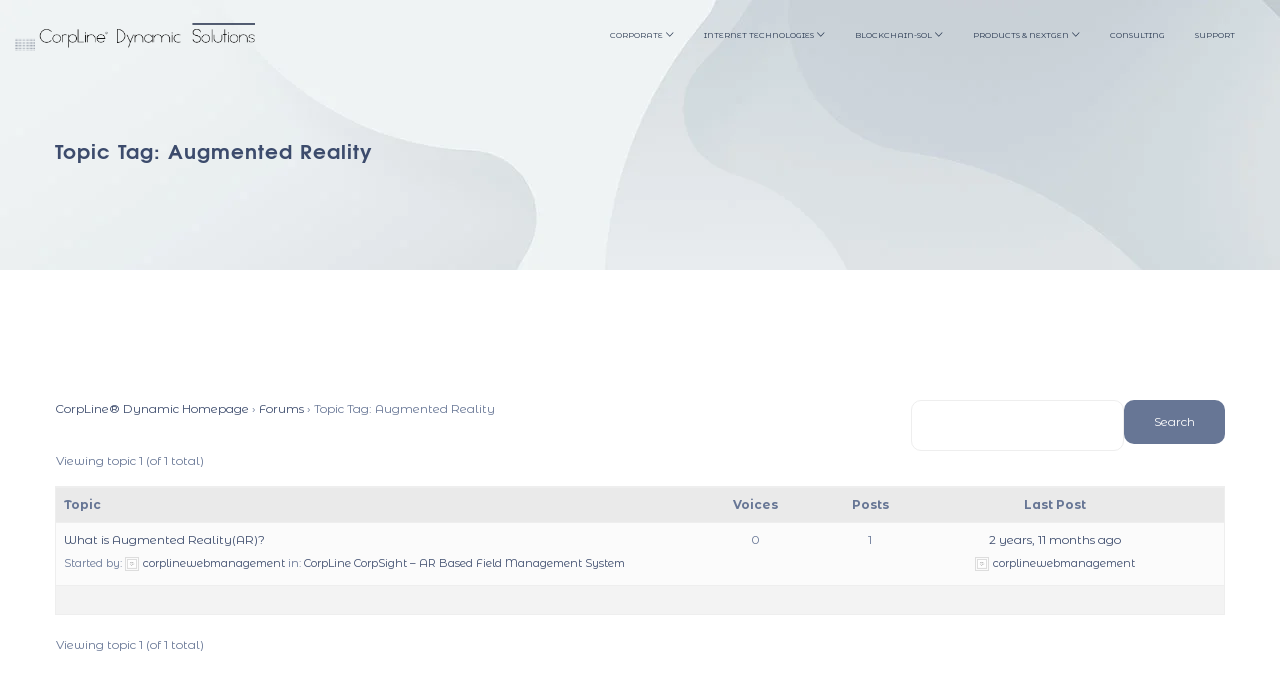

--- FILE ---
content_type: text/html; charset=utf-8
request_url: https://www.google.com/recaptcha/api2/anchor?ar=1&k=6LcY77glAAAAAO_EFiLxcutPz9Y8NFL5rGDVXIdU&co=aHR0cHM6Ly9jb3JwbGluZS5uZXQ6NDQz&hl=en&v=PoyoqOPhxBO7pBk68S4YbpHZ&size=invisible&anchor-ms=20000&execute-ms=30000&cb=fx4de5m6g0zi
body_size: 48794
content:
<!DOCTYPE HTML><html dir="ltr" lang="en"><head><meta http-equiv="Content-Type" content="text/html; charset=UTF-8">
<meta http-equiv="X-UA-Compatible" content="IE=edge">
<title>reCAPTCHA</title>
<style type="text/css">
/* cyrillic-ext */
@font-face {
  font-family: 'Roboto';
  font-style: normal;
  font-weight: 400;
  font-stretch: 100%;
  src: url(//fonts.gstatic.com/s/roboto/v48/KFO7CnqEu92Fr1ME7kSn66aGLdTylUAMa3GUBHMdazTgWw.woff2) format('woff2');
  unicode-range: U+0460-052F, U+1C80-1C8A, U+20B4, U+2DE0-2DFF, U+A640-A69F, U+FE2E-FE2F;
}
/* cyrillic */
@font-face {
  font-family: 'Roboto';
  font-style: normal;
  font-weight: 400;
  font-stretch: 100%;
  src: url(//fonts.gstatic.com/s/roboto/v48/KFO7CnqEu92Fr1ME7kSn66aGLdTylUAMa3iUBHMdazTgWw.woff2) format('woff2');
  unicode-range: U+0301, U+0400-045F, U+0490-0491, U+04B0-04B1, U+2116;
}
/* greek-ext */
@font-face {
  font-family: 'Roboto';
  font-style: normal;
  font-weight: 400;
  font-stretch: 100%;
  src: url(//fonts.gstatic.com/s/roboto/v48/KFO7CnqEu92Fr1ME7kSn66aGLdTylUAMa3CUBHMdazTgWw.woff2) format('woff2');
  unicode-range: U+1F00-1FFF;
}
/* greek */
@font-face {
  font-family: 'Roboto';
  font-style: normal;
  font-weight: 400;
  font-stretch: 100%;
  src: url(//fonts.gstatic.com/s/roboto/v48/KFO7CnqEu92Fr1ME7kSn66aGLdTylUAMa3-UBHMdazTgWw.woff2) format('woff2');
  unicode-range: U+0370-0377, U+037A-037F, U+0384-038A, U+038C, U+038E-03A1, U+03A3-03FF;
}
/* math */
@font-face {
  font-family: 'Roboto';
  font-style: normal;
  font-weight: 400;
  font-stretch: 100%;
  src: url(//fonts.gstatic.com/s/roboto/v48/KFO7CnqEu92Fr1ME7kSn66aGLdTylUAMawCUBHMdazTgWw.woff2) format('woff2');
  unicode-range: U+0302-0303, U+0305, U+0307-0308, U+0310, U+0312, U+0315, U+031A, U+0326-0327, U+032C, U+032F-0330, U+0332-0333, U+0338, U+033A, U+0346, U+034D, U+0391-03A1, U+03A3-03A9, U+03B1-03C9, U+03D1, U+03D5-03D6, U+03F0-03F1, U+03F4-03F5, U+2016-2017, U+2034-2038, U+203C, U+2040, U+2043, U+2047, U+2050, U+2057, U+205F, U+2070-2071, U+2074-208E, U+2090-209C, U+20D0-20DC, U+20E1, U+20E5-20EF, U+2100-2112, U+2114-2115, U+2117-2121, U+2123-214F, U+2190, U+2192, U+2194-21AE, U+21B0-21E5, U+21F1-21F2, U+21F4-2211, U+2213-2214, U+2216-22FF, U+2308-230B, U+2310, U+2319, U+231C-2321, U+2336-237A, U+237C, U+2395, U+239B-23B7, U+23D0, U+23DC-23E1, U+2474-2475, U+25AF, U+25B3, U+25B7, U+25BD, U+25C1, U+25CA, U+25CC, U+25FB, U+266D-266F, U+27C0-27FF, U+2900-2AFF, U+2B0E-2B11, U+2B30-2B4C, U+2BFE, U+3030, U+FF5B, U+FF5D, U+1D400-1D7FF, U+1EE00-1EEFF;
}
/* symbols */
@font-face {
  font-family: 'Roboto';
  font-style: normal;
  font-weight: 400;
  font-stretch: 100%;
  src: url(//fonts.gstatic.com/s/roboto/v48/KFO7CnqEu92Fr1ME7kSn66aGLdTylUAMaxKUBHMdazTgWw.woff2) format('woff2');
  unicode-range: U+0001-000C, U+000E-001F, U+007F-009F, U+20DD-20E0, U+20E2-20E4, U+2150-218F, U+2190, U+2192, U+2194-2199, U+21AF, U+21E6-21F0, U+21F3, U+2218-2219, U+2299, U+22C4-22C6, U+2300-243F, U+2440-244A, U+2460-24FF, U+25A0-27BF, U+2800-28FF, U+2921-2922, U+2981, U+29BF, U+29EB, U+2B00-2BFF, U+4DC0-4DFF, U+FFF9-FFFB, U+10140-1018E, U+10190-1019C, U+101A0, U+101D0-101FD, U+102E0-102FB, U+10E60-10E7E, U+1D2C0-1D2D3, U+1D2E0-1D37F, U+1F000-1F0FF, U+1F100-1F1AD, U+1F1E6-1F1FF, U+1F30D-1F30F, U+1F315, U+1F31C, U+1F31E, U+1F320-1F32C, U+1F336, U+1F378, U+1F37D, U+1F382, U+1F393-1F39F, U+1F3A7-1F3A8, U+1F3AC-1F3AF, U+1F3C2, U+1F3C4-1F3C6, U+1F3CA-1F3CE, U+1F3D4-1F3E0, U+1F3ED, U+1F3F1-1F3F3, U+1F3F5-1F3F7, U+1F408, U+1F415, U+1F41F, U+1F426, U+1F43F, U+1F441-1F442, U+1F444, U+1F446-1F449, U+1F44C-1F44E, U+1F453, U+1F46A, U+1F47D, U+1F4A3, U+1F4B0, U+1F4B3, U+1F4B9, U+1F4BB, U+1F4BF, U+1F4C8-1F4CB, U+1F4D6, U+1F4DA, U+1F4DF, U+1F4E3-1F4E6, U+1F4EA-1F4ED, U+1F4F7, U+1F4F9-1F4FB, U+1F4FD-1F4FE, U+1F503, U+1F507-1F50B, U+1F50D, U+1F512-1F513, U+1F53E-1F54A, U+1F54F-1F5FA, U+1F610, U+1F650-1F67F, U+1F687, U+1F68D, U+1F691, U+1F694, U+1F698, U+1F6AD, U+1F6B2, U+1F6B9-1F6BA, U+1F6BC, U+1F6C6-1F6CF, U+1F6D3-1F6D7, U+1F6E0-1F6EA, U+1F6F0-1F6F3, U+1F6F7-1F6FC, U+1F700-1F7FF, U+1F800-1F80B, U+1F810-1F847, U+1F850-1F859, U+1F860-1F887, U+1F890-1F8AD, U+1F8B0-1F8BB, U+1F8C0-1F8C1, U+1F900-1F90B, U+1F93B, U+1F946, U+1F984, U+1F996, U+1F9E9, U+1FA00-1FA6F, U+1FA70-1FA7C, U+1FA80-1FA89, U+1FA8F-1FAC6, U+1FACE-1FADC, U+1FADF-1FAE9, U+1FAF0-1FAF8, U+1FB00-1FBFF;
}
/* vietnamese */
@font-face {
  font-family: 'Roboto';
  font-style: normal;
  font-weight: 400;
  font-stretch: 100%;
  src: url(//fonts.gstatic.com/s/roboto/v48/KFO7CnqEu92Fr1ME7kSn66aGLdTylUAMa3OUBHMdazTgWw.woff2) format('woff2');
  unicode-range: U+0102-0103, U+0110-0111, U+0128-0129, U+0168-0169, U+01A0-01A1, U+01AF-01B0, U+0300-0301, U+0303-0304, U+0308-0309, U+0323, U+0329, U+1EA0-1EF9, U+20AB;
}
/* latin-ext */
@font-face {
  font-family: 'Roboto';
  font-style: normal;
  font-weight: 400;
  font-stretch: 100%;
  src: url(//fonts.gstatic.com/s/roboto/v48/KFO7CnqEu92Fr1ME7kSn66aGLdTylUAMa3KUBHMdazTgWw.woff2) format('woff2');
  unicode-range: U+0100-02BA, U+02BD-02C5, U+02C7-02CC, U+02CE-02D7, U+02DD-02FF, U+0304, U+0308, U+0329, U+1D00-1DBF, U+1E00-1E9F, U+1EF2-1EFF, U+2020, U+20A0-20AB, U+20AD-20C0, U+2113, U+2C60-2C7F, U+A720-A7FF;
}
/* latin */
@font-face {
  font-family: 'Roboto';
  font-style: normal;
  font-weight: 400;
  font-stretch: 100%;
  src: url(//fonts.gstatic.com/s/roboto/v48/KFO7CnqEu92Fr1ME7kSn66aGLdTylUAMa3yUBHMdazQ.woff2) format('woff2');
  unicode-range: U+0000-00FF, U+0131, U+0152-0153, U+02BB-02BC, U+02C6, U+02DA, U+02DC, U+0304, U+0308, U+0329, U+2000-206F, U+20AC, U+2122, U+2191, U+2193, U+2212, U+2215, U+FEFF, U+FFFD;
}
/* cyrillic-ext */
@font-face {
  font-family: 'Roboto';
  font-style: normal;
  font-weight: 500;
  font-stretch: 100%;
  src: url(//fonts.gstatic.com/s/roboto/v48/KFO7CnqEu92Fr1ME7kSn66aGLdTylUAMa3GUBHMdazTgWw.woff2) format('woff2');
  unicode-range: U+0460-052F, U+1C80-1C8A, U+20B4, U+2DE0-2DFF, U+A640-A69F, U+FE2E-FE2F;
}
/* cyrillic */
@font-face {
  font-family: 'Roboto';
  font-style: normal;
  font-weight: 500;
  font-stretch: 100%;
  src: url(//fonts.gstatic.com/s/roboto/v48/KFO7CnqEu92Fr1ME7kSn66aGLdTylUAMa3iUBHMdazTgWw.woff2) format('woff2');
  unicode-range: U+0301, U+0400-045F, U+0490-0491, U+04B0-04B1, U+2116;
}
/* greek-ext */
@font-face {
  font-family: 'Roboto';
  font-style: normal;
  font-weight: 500;
  font-stretch: 100%;
  src: url(//fonts.gstatic.com/s/roboto/v48/KFO7CnqEu92Fr1ME7kSn66aGLdTylUAMa3CUBHMdazTgWw.woff2) format('woff2');
  unicode-range: U+1F00-1FFF;
}
/* greek */
@font-face {
  font-family: 'Roboto';
  font-style: normal;
  font-weight: 500;
  font-stretch: 100%;
  src: url(//fonts.gstatic.com/s/roboto/v48/KFO7CnqEu92Fr1ME7kSn66aGLdTylUAMa3-UBHMdazTgWw.woff2) format('woff2');
  unicode-range: U+0370-0377, U+037A-037F, U+0384-038A, U+038C, U+038E-03A1, U+03A3-03FF;
}
/* math */
@font-face {
  font-family: 'Roboto';
  font-style: normal;
  font-weight: 500;
  font-stretch: 100%;
  src: url(//fonts.gstatic.com/s/roboto/v48/KFO7CnqEu92Fr1ME7kSn66aGLdTylUAMawCUBHMdazTgWw.woff2) format('woff2');
  unicode-range: U+0302-0303, U+0305, U+0307-0308, U+0310, U+0312, U+0315, U+031A, U+0326-0327, U+032C, U+032F-0330, U+0332-0333, U+0338, U+033A, U+0346, U+034D, U+0391-03A1, U+03A3-03A9, U+03B1-03C9, U+03D1, U+03D5-03D6, U+03F0-03F1, U+03F4-03F5, U+2016-2017, U+2034-2038, U+203C, U+2040, U+2043, U+2047, U+2050, U+2057, U+205F, U+2070-2071, U+2074-208E, U+2090-209C, U+20D0-20DC, U+20E1, U+20E5-20EF, U+2100-2112, U+2114-2115, U+2117-2121, U+2123-214F, U+2190, U+2192, U+2194-21AE, U+21B0-21E5, U+21F1-21F2, U+21F4-2211, U+2213-2214, U+2216-22FF, U+2308-230B, U+2310, U+2319, U+231C-2321, U+2336-237A, U+237C, U+2395, U+239B-23B7, U+23D0, U+23DC-23E1, U+2474-2475, U+25AF, U+25B3, U+25B7, U+25BD, U+25C1, U+25CA, U+25CC, U+25FB, U+266D-266F, U+27C0-27FF, U+2900-2AFF, U+2B0E-2B11, U+2B30-2B4C, U+2BFE, U+3030, U+FF5B, U+FF5D, U+1D400-1D7FF, U+1EE00-1EEFF;
}
/* symbols */
@font-face {
  font-family: 'Roboto';
  font-style: normal;
  font-weight: 500;
  font-stretch: 100%;
  src: url(//fonts.gstatic.com/s/roboto/v48/KFO7CnqEu92Fr1ME7kSn66aGLdTylUAMaxKUBHMdazTgWw.woff2) format('woff2');
  unicode-range: U+0001-000C, U+000E-001F, U+007F-009F, U+20DD-20E0, U+20E2-20E4, U+2150-218F, U+2190, U+2192, U+2194-2199, U+21AF, U+21E6-21F0, U+21F3, U+2218-2219, U+2299, U+22C4-22C6, U+2300-243F, U+2440-244A, U+2460-24FF, U+25A0-27BF, U+2800-28FF, U+2921-2922, U+2981, U+29BF, U+29EB, U+2B00-2BFF, U+4DC0-4DFF, U+FFF9-FFFB, U+10140-1018E, U+10190-1019C, U+101A0, U+101D0-101FD, U+102E0-102FB, U+10E60-10E7E, U+1D2C0-1D2D3, U+1D2E0-1D37F, U+1F000-1F0FF, U+1F100-1F1AD, U+1F1E6-1F1FF, U+1F30D-1F30F, U+1F315, U+1F31C, U+1F31E, U+1F320-1F32C, U+1F336, U+1F378, U+1F37D, U+1F382, U+1F393-1F39F, U+1F3A7-1F3A8, U+1F3AC-1F3AF, U+1F3C2, U+1F3C4-1F3C6, U+1F3CA-1F3CE, U+1F3D4-1F3E0, U+1F3ED, U+1F3F1-1F3F3, U+1F3F5-1F3F7, U+1F408, U+1F415, U+1F41F, U+1F426, U+1F43F, U+1F441-1F442, U+1F444, U+1F446-1F449, U+1F44C-1F44E, U+1F453, U+1F46A, U+1F47D, U+1F4A3, U+1F4B0, U+1F4B3, U+1F4B9, U+1F4BB, U+1F4BF, U+1F4C8-1F4CB, U+1F4D6, U+1F4DA, U+1F4DF, U+1F4E3-1F4E6, U+1F4EA-1F4ED, U+1F4F7, U+1F4F9-1F4FB, U+1F4FD-1F4FE, U+1F503, U+1F507-1F50B, U+1F50D, U+1F512-1F513, U+1F53E-1F54A, U+1F54F-1F5FA, U+1F610, U+1F650-1F67F, U+1F687, U+1F68D, U+1F691, U+1F694, U+1F698, U+1F6AD, U+1F6B2, U+1F6B9-1F6BA, U+1F6BC, U+1F6C6-1F6CF, U+1F6D3-1F6D7, U+1F6E0-1F6EA, U+1F6F0-1F6F3, U+1F6F7-1F6FC, U+1F700-1F7FF, U+1F800-1F80B, U+1F810-1F847, U+1F850-1F859, U+1F860-1F887, U+1F890-1F8AD, U+1F8B0-1F8BB, U+1F8C0-1F8C1, U+1F900-1F90B, U+1F93B, U+1F946, U+1F984, U+1F996, U+1F9E9, U+1FA00-1FA6F, U+1FA70-1FA7C, U+1FA80-1FA89, U+1FA8F-1FAC6, U+1FACE-1FADC, U+1FADF-1FAE9, U+1FAF0-1FAF8, U+1FB00-1FBFF;
}
/* vietnamese */
@font-face {
  font-family: 'Roboto';
  font-style: normal;
  font-weight: 500;
  font-stretch: 100%;
  src: url(//fonts.gstatic.com/s/roboto/v48/KFO7CnqEu92Fr1ME7kSn66aGLdTylUAMa3OUBHMdazTgWw.woff2) format('woff2');
  unicode-range: U+0102-0103, U+0110-0111, U+0128-0129, U+0168-0169, U+01A0-01A1, U+01AF-01B0, U+0300-0301, U+0303-0304, U+0308-0309, U+0323, U+0329, U+1EA0-1EF9, U+20AB;
}
/* latin-ext */
@font-face {
  font-family: 'Roboto';
  font-style: normal;
  font-weight: 500;
  font-stretch: 100%;
  src: url(//fonts.gstatic.com/s/roboto/v48/KFO7CnqEu92Fr1ME7kSn66aGLdTylUAMa3KUBHMdazTgWw.woff2) format('woff2');
  unicode-range: U+0100-02BA, U+02BD-02C5, U+02C7-02CC, U+02CE-02D7, U+02DD-02FF, U+0304, U+0308, U+0329, U+1D00-1DBF, U+1E00-1E9F, U+1EF2-1EFF, U+2020, U+20A0-20AB, U+20AD-20C0, U+2113, U+2C60-2C7F, U+A720-A7FF;
}
/* latin */
@font-face {
  font-family: 'Roboto';
  font-style: normal;
  font-weight: 500;
  font-stretch: 100%;
  src: url(//fonts.gstatic.com/s/roboto/v48/KFO7CnqEu92Fr1ME7kSn66aGLdTylUAMa3yUBHMdazQ.woff2) format('woff2');
  unicode-range: U+0000-00FF, U+0131, U+0152-0153, U+02BB-02BC, U+02C6, U+02DA, U+02DC, U+0304, U+0308, U+0329, U+2000-206F, U+20AC, U+2122, U+2191, U+2193, U+2212, U+2215, U+FEFF, U+FFFD;
}
/* cyrillic-ext */
@font-face {
  font-family: 'Roboto';
  font-style: normal;
  font-weight: 900;
  font-stretch: 100%;
  src: url(//fonts.gstatic.com/s/roboto/v48/KFO7CnqEu92Fr1ME7kSn66aGLdTylUAMa3GUBHMdazTgWw.woff2) format('woff2');
  unicode-range: U+0460-052F, U+1C80-1C8A, U+20B4, U+2DE0-2DFF, U+A640-A69F, U+FE2E-FE2F;
}
/* cyrillic */
@font-face {
  font-family: 'Roboto';
  font-style: normal;
  font-weight: 900;
  font-stretch: 100%;
  src: url(//fonts.gstatic.com/s/roboto/v48/KFO7CnqEu92Fr1ME7kSn66aGLdTylUAMa3iUBHMdazTgWw.woff2) format('woff2');
  unicode-range: U+0301, U+0400-045F, U+0490-0491, U+04B0-04B1, U+2116;
}
/* greek-ext */
@font-face {
  font-family: 'Roboto';
  font-style: normal;
  font-weight: 900;
  font-stretch: 100%;
  src: url(//fonts.gstatic.com/s/roboto/v48/KFO7CnqEu92Fr1ME7kSn66aGLdTylUAMa3CUBHMdazTgWw.woff2) format('woff2');
  unicode-range: U+1F00-1FFF;
}
/* greek */
@font-face {
  font-family: 'Roboto';
  font-style: normal;
  font-weight: 900;
  font-stretch: 100%;
  src: url(//fonts.gstatic.com/s/roboto/v48/KFO7CnqEu92Fr1ME7kSn66aGLdTylUAMa3-UBHMdazTgWw.woff2) format('woff2');
  unicode-range: U+0370-0377, U+037A-037F, U+0384-038A, U+038C, U+038E-03A1, U+03A3-03FF;
}
/* math */
@font-face {
  font-family: 'Roboto';
  font-style: normal;
  font-weight: 900;
  font-stretch: 100%;
  src: url(//fonts.gstatic.com/s/roboto/v48/KFO7CnqEu92Fr1ME7kSn66aGLdTylUAMawCUBHMdazTgWw.woff2) format('woff2');
  unicode-range: U+0302-0303, U+0305, U+0307-0308, U+0310, U+0312, U+0315, U+031A, U+0326-0327, U+032C, U+032F-0330, U+0332-0333, U+0338, U+033A, U+0346, U+034D, U+0391-03A1, U+03A3-03A9, U+03B1-03C9, U+03D1, U+03D5-03D6, U+03F0-03F1, U+03F4-03F5, U+2016-2017, U+2034-2038, U+203C, U+2040, U+2043, U+2047, U+2050, U+2057, U+205F, U+2070-2071, U+2074-208E, U+2090-209C, U+20D0-20DC, U+20E1, U+20E5-20EF, U+2100-2112, U+2114-2115, U+2117-2121, U+2123-214F, U+2190, U+2192, U+2194-21AE, U+21B0-21E5, U+21F1-21F2, U+21F4-2211, U+2213-2214, U+2216-22FF, U+2308-230B, U+2310, U+2319, U+231C-2321, U+2336-237A, U+237C, U+2395, U+239B-23B7, U+23D0, U+23DC-23E1, U+2474-2475, U+25AF, U+25B3, U+25B7, U+25BD, U+25C1, U+25CA, U+25CC, U+25FB, U+266D-266F, U+27C0-27FF, U+2900-2AFF, U+2B0E-2B11, U+2B30-2B4C, U+2BFE, U+3030, U+FF5B, U+FF5D, U+1D400-1D7FF, U+1EE00-1EEFF;
}
/* symbols */
@font-face {
  font-family: 'Roboto';
  font-style: normal;
  font-weight: 900;
  font-stretch: 100%;
  src: url(//fonts.gstatic.com/s/roboto/v48/KFO7CnqEu92Fr1ME7kSn66aGLdTylUAMaxKUBHMdazTgWw.woff2) format('woff2');
  unicode-range: U+0001-000C, U+000E-001F, U+007F-009F, U+20DD-20E0, U+20E2-20E4, U+2150-218F, U+2190, U+2192, U+2194-2199, U+21AF, U+21E6-21F0, U+21F3, U+2218-2219, U+2299, U+22C4-22C6, U+2300-243F, U+2440-244A, U+2460-24FF, U+25A0-27BF, U+2800-28FF, U+2921-2922, U+2981, U+29BF, U+29EB, U+2B00-2BFF, U+4DC0-4DFF, U+FFF9-FFFB, U+10140-1018E, U+10190-1019C, U+101A0, U+101D0-101FD, U+102E0-102FB, U+10E60-10E7E, U+1D2C0-1D2D3, U+1D2E0-1D37F, U+1F000-1F0FF, U+1F100-1F1AD, U+1F1E6-1F1FF, U+1F30D-1F30F, U+1F315, U+1F31C, U+1F31E, U+1F320-1F32C, U+1F336, U+1F378, U+1F37D, U+1F382, U+1F393-1F39F, U+1F3A7-1F3A8, U+1F3AC-1F3AF, U+1F3C2, U+1F3C4-1F3C6, U+1F3CA-1F3CE, U+1F3D4-1F3E0, U+1F3ED, U+1F3F1-1F3F3, U+1F3F5-1F3F7, U+1F408, U+1F415, U+1F41F, U+1F426, U+1F43F, U+1F441-1F442, U+1F444, U+1F446-1F449, U+1F44C-1F44E, U+1F453, U+1F46A, U+1F47D, U+1F4A3, U+1F4B0, U+1F4B3, U+1F4B9, U+1F4BB, U+1F4BF, U+1F4C8-1F4CB, U+1F4D6, U+1F4DA, U+1F4DF, U+1F4E3-1F4E6, U+1F4EA-1F4ED, U+1F4F7, U+1F4F9-1F4FB, U+1F4FD-1F4FE, U+1F503, U+1F507-1F50B, U+1F50D, U+1F512-1F513, U+1F53E-1F54A, U+1F54F-1F5FA, U+1F610, U+1F650-1F67F, U+1F687, U+1F68D, U+1F691, U+1F694, U+1F698, U+1F6AD, U+1F6B2, U+1F6B9-1F6BA, U+1F6BC, U+1F6C6-1F6CF, U+1F6D3-1F6D7, U+1F6E0-1F6EA, U+1F6F0-1F6F3, U+1F6F7-1F6FC, U+1F700-1F7FF, U+1F800-1F80B, U+1F810-1F847, U+1F850-1F859, U+1F860-1F887, U+1F890-1F8AD, U+1F8B0-1F8BB, U+1F8C0-1F8C1, U+1F900-1F90B, U+1F93B, U+1F946, U+1F984, U+1F996, U+1F9E9, U+1FA00-1FA6F, U+1FA70-1FA7C, U+1FA80-1FA89, U+1FA8F-1FAC6, U+1FACE-1FADC, U+1FADF-1FAE9, U+1FAF0-1FAF8, U+1FB00-1FBFF;
}
/* vietnamese */
@font-face {
  font-family: 'Roboto';
  font-style: normal;
  font-weight: 900;
  font-stretch: 100%;
  src: url(//fonts.gstatic.com/s/roboto/v48/KFO7CnqEu92Fr1ME7kSn66aGLdTylUAMa3OUBHMdazTgWw.woff2) format('woff2');
  unicode-range: U+0102-0103, U+0110-0111, U+0128-0129, U+0168-0169, U+01A0-01A1, U+01AF-01B0, U+0300-0301, U+0303-0304, U+0308-0309, U+0323, U+0329, U+1EA0-1EF9, U+20AB;
}
/* latin-ext */
@font-face {
  font-family: 'Roboto';
  font-style: normal;
  font-weight: 900;
  font-stretch: 100%;
  src: url(//fonts.gstatic.com/s/roboto/v48/KFO7CnqEu92Fr1ME7kSn66aGLdTylUAMa3KUBHMdazTgWw.woff2) format('woff2');
  unicode-range: U+0100-02BA, U+02BD-02C5, U+02C7-02CC, U+02CE-02D7, U+02DD-02FF, U+0304, U+0308, U+0329, U+1D00-1DBF, U+1E00-1E9F, U+1EF2-1EFF, U+2020, U+20A0-20AB, U+20AD-20C0, U+2113, U+2C60-2C7F, U+A720-A7FF;
}
/* latin */
@font-face {
  font-family: 'Roboto';
  font-style: normal;
  font-weight: 900;
  font-stretch: 100%;
  src: url(//fonts.gstatic.com/s/roboto/v48/KFO7CnqEu92Fr1ME7kSn66aGLdTylUAMa3yUBHMdazQ.woff2) format('woff2');
  unicode-range: U+0000-00FF, U+0131, U+0152-0153, U+02BB-02BC, U+02C6, U+02DA, U+02DC, U+0304, U+0308, U+0329, U+2000-206F, U+20AC, U+2122, U+2191, U+2193, U+2212, U+2215, U+FEFF, U+FFFD;
}

</style>
<link rel="stylesheet" type="text/css" href="https://www.gstatic.com/recaptcha/releases/PoyoqOPhxBO7pBk68S4YbpHZ/styles__ltr.css">
<script nonce="fswjhHkQTL9HdLWdFRJ0kA" type="text/javascript">window['__recaptcha_api'] = 'https://www.google.com/recaptcha/api2/';</script>
<script type="text/javascript" src="https://www.gstatic.com/recaptcha/releases/PoyoqOPhxBO7pBk68S4YbpHZ/recaptcha__en.js" nonce="fswjhHkQTL9HdLWdFRJ0kA">
      
    </script></head>
<body><div id="rc-anchor-alert" class="rc-anchor-alert"></div>
<input type="hidden" id="recaptcha-token" value="[base64]">
<script type="text/javascript" nonce="fswjhHkQTL9HdLWdFRJ0kA">
      recaptcha.anchor.Main.init("[\x22ainput\x22,[\x22bgdata\x22,\x22\x22,\[base64]/[base64]/[base64]/[base64]/cjw8ejpyPj4+eil9Y2F0Y2gobCl7dGhyb3cgbDt9fSxIPWZ1bmN0aW9uKHcsdCx6KXtpZih3PT0xOTR8fHc9PTIwOCl0LnZbd10/dC52W3ddLmNvbmNhdCh6KTp0LnZbd109b2Yoeix0KTtlbHNle2lmKHQuYkImJnchPTMxNylyZXR1cm47dz09NjZ8fHc9PTEyMnx8dz09NDcwfHx3PT00NHx8dz09NDE2fHx3PT0zOTd8fHc9PTQyMXx8dz09Njh8fHc9PTcwfHx3PT0xODQ/[base64]/[base64]/[base64]/bmV3IGRbVl0oSlswXSk6cD09Mj9uZXcgZFtWXShKWzBdLEpbMV0pOnA9PTM/bmV3IGRbVl0oSlswXSxKWzFdLEpbMl0pOnA9PTQ/[base64]/[base64]/[base64]/[base64]\x22,\[base64]\\u003d\\u003d\x22,\x22XsKew4oaw6fChcO0S8OxwrF+OsKtDsK1eVFaw7HDrz3DtMK/wpbCinfDvl/[base64]/w5HCmHpjH0ptcWbDoiErLMOeTFXCm8OgW8OcwqV+DcK9wq/CtMOAw6TCly/CnngAFiIaD3c/w6jDnhFbWC7CkWhUwpPCuMOiw6ZRE8O/wpnDhXwxDsKVNC3CnEjCi149wrrCisK+PS1tw5nDhxTClMONM8Khw6AJwrU/w7wdX8OzN8K8w5rDuMKSCiBTw5bDnMKHw4gCa8Oqw6nCux3CiMOnw44Mw4LDhcKQwrPCtcKaw6fDgMK7w7lHw4zDv8OEbngyRMKCwqfDhMOmw60VNjEzwrt2SFPCoSDDg8OGw4jCo8KKVcK7QjfDoGsjwq0lw7RQwr3CpyTDpsO0Wy7DqWTDsMKgwr/DnzLDkkvCpMOmwr9KEx7CqmMJwqZaw79fw7FcJMO1NR1aw5rCqMKQw63CuAjCkgjCs3fClW7CgRphV8OsE0dCBcK4wr7DgRERw7PCqgPDgcKXJsKdP0XDmcKUw6LCpyvDgyI+w5zCsCkRQ3ZNwr9YHsOJBsK3w5DCpn7CjVXCn8KNWMKcLxpeagwWw6/[base64]/CjcK/w6YPwpx4wr9pQQLDoMKKFDcoNRvCqMKXK8OcwrDDgMOkcMKmw4IFKMK+wqwtwofCscK4XnNfwq0Rw59mwrEyw6XDpsKQYsK4wpByQCTCpGM7w7QLfSwEwq0jw5vDgMO5wrbDh8Kkw7wHwpZnDFHDlcKMwpfDuFrCmsOjYsKpw6XChcKnWMKtCsOkdjrDocK/cnTDh8KhKsObdmvCkcOAd8OMw61FQcKNw5vCg217wpIqfjsiwo7DsG3Dm8OHwq3DiMK3AR9/[base64]/PsOWwot5w4XCnsOmbMOzWsKgU8KDH2wfwrbCvcKoOgPCkG/Dm8OZf1gpLx8yOCvDmcOQOcODw7Z6M8KAw6paB0zClwvCllrDkVTCiMOqfznDmsKcGsKpw5kIfcKrCErCvsKgJyEhAMK/MyJYw4VebsKoSXrDv8OcwpLCtCVxcMKbVT48wqMbw67Ck8OTKsKOZsO5w412wrTDqsK/w4vDtU8rAsO9wrxCw6fDkmcBw6vDrhHCp8KuwpE8wr/DtSvDqhplw4Mtb8KFw4jCo3XDjsKqw6nDv8Ozw6QQLsOYwpAjH8KNT8KffsK8wpXCpAdMw5d6XkoQD0gXaG3Dg8OuCTrDgMOcXMOFw4TCnwLDlsK9WxAkDcO1YiRMZsOuHh7DuCMBGMKVw53Cr8KFa0rDpm3DoMOWwp/CtcKfScKaw77CjDnCkMKOw49Bwp0KPQDDmgEKwpt/wrFBGVtGwozCp8KdIcOsbHjDsWMUwq3Dg8Ovw4fDkmhmw7LDs8KoAcKbVBAASAHDmiQUQcKNw77DpFIrbmZ5fRrCmWDDtgMTwoAGMVbCkjPCuFwEJMK/w7fDgGrDisOlG01Gw4NNJmViw4TDs8O9w7wBwpsdwrlvwqPDqlExTE3CqmkvbMKPO8O5wqLDrB/DjSzCr2ANDcO1wqd0Ux7DisOawoDCnhXClsOLw4HDtkdxInzDmAPDrMKEwrx6w7/CjnJowpHDt0onw6TDmkopA8KFRcK9A8KXwpNQw7HCpMORK3PDtBbDj23CrHHDvQbDuHfCoC/CmMKrA8KQGsKZBcKmdALCk2NpwoPCnEwKAFgTAB3Dln/CihHCtsKNaGFpw75cwo9Yw4PDmMO9J1pSw5DDuMKdwqzDssKEwqvDkMOCexrCvxEKFMKxwr/DtE0pwpcCcy/[base64]/DscOLwprDhsOAS8Kcw5bDr8Kmw5V/BMKbIsONw7wIwoJdw7R6wpN4wqDDjMO5w7PDgm1Ea8KJNcKvwpJEwqTCtsKew7k/Yg90w47DhlxdLQrCpmUsLcKqw44XwqrCrw9bwq/DhivDv8OvwrjDisOhw6jCk8KkwqdbRMKIAS/ChMOdM8KPV8K6wr4Zw7LDllgwwojDpFFIw63DoV9bdCHDuEfCicKPworDlsOZw7BoKQIOw4TCs8K7ScK1w5ZowqjCmMOVw5XDi8KqOMO+w6jCvFcDw7wiZiEUw4gJCsO1cTZ3w70dwp7CnE4Xw4HCqsK8Mi4mdCXDmAfChsO7w6/CvcKVwrZzO0Biwo7DnhXDnMKtWWRWwqXCuMKEw6E7OVtLw7rDqXjDnsKLwr0nHcKQeMKYw6PCsi/DlsKcwrRgwrgXOcOcw74TdcKvw5PCksKBwq3CtxnCh8OYwpwXwqVawqoyX8Obw4MpwrjDj0AlBATCoMKDw4McQGYXw4vDmU/CgsO6w5Jyw5vDhjXDnl99S1HDgQnDvmIvFmvDuhfCusK4wq3CqcKNw4wqSMOdWMOlw5XDsw3CuW7CrjXDrTLDonnClcOzw5BHwotxw4hgezvCrsO0wofDnsKKw4/CojjDrcKNw7tRES82wr4Fw4AHVSXCqMObwrMIw5B6LjDDj8KhJcKTZ0YPwoJ+G2bCusKLwqXDisOhSCjCvSnCh8KvSsKhK8OywpDDhMKWXkREwqXDu8KTFsKwQQbDrWfDosOKw4wqeHTCmzvDscKvw7jDvxd8fsOhw6s6w4sTwpYlahJhGDAhwpzDkTMWUMOWwrJ/w5h/[base64]/wpt1VsOdRGFBwpvDk8OlwoTDsjp2VnjDkTIiOMKbRjbCiVPDlVLCuMKrcMOGw5TCi8KIdsOJTm7ChMOiwpFiw402ZMO0woXDoDDCpMKkYC1+woAZwpPClh/DtS7CvjEGwo53OhPCq8O8wrnDrcKbRMOywrrDph3DlThRPQXCuEkcakMiwqLCnsOdCsKDw7UFwqjCmXnCqMKBB3zCtMKMwqDCkl5tw7Rlwq3CmkPDtcOQw6gpwr8qBC7DijTDkcK3w40/[base64]/DgQXDkMOTw4bClcOXw6ZjwobDlMO8w6fCoMOPR2MsPcOpwoJWw6XDkGZmXlzDqx0rbsOIw77DmsOgw4sfYsKWGMOmTsKXwrvChQpWcsOFw4PCtgPDlcOSQyg1wpXDrwspOMOvfh/CosK9w51kwpNKwoPCmSlDw7HDjMOfw7nDuDRzwq/DlcOnKk1uwq3CgsKcdcKawq5NbW5Iw543wrbDtHQHwo/CjwpdZh7DmC7CoQfDvsKQGsOUwqE1ewzDjxnDvi/CmQbCtwAUw7dDwqBLwoLClR7DpGTCvMO+QinCv0vCqcOtfcOYOQVNKUvDrUwYwo3CkMK7w4jCkMONw77DgWXCgXDDonzDkB/[base64]/CmEtuw5LCksOfJcOACsK8USRyw7YPw5/CusOZwr9hTcKTwrZ4JsOYw4kYwpQIMDBkw7XChsOcw67DpsKGJ8Ksw585wpLDtMKtwrxgwp5HwqfDq1ULbhjDlMKRacKkw4dmEsOSVMOqfzDDh8OKYmQIwr7CuMKwTMKIFkPDoR/CvsKKSsKJH8OFQsOnwr0Gw6jDrW5xw7wbWMORw7TDvsOYZyUXw4jCosOFfMKDc0cxwrhtdcKdwpBxA8KOH8OGwqNPw5jCgVckC8KmFMKkGEXDq8KWdcKIw73CoCBMMFdqI0h5CAwXw6jDuwZ/dMOrw7rDjMOUw6PDrMOPaMOywqDCtsOfwoDDsw94aMO4blnCmsO6w741w4rCoMOCP8KYZzXDgS3ClHBxw4HCmcKEwrphKGs4HsOeNHTCmcODwqfDtFhmYMKMbCLDg25Vw7nDh8KpTQLDjUh3w7TCjxvCoiJ4I2/[base64]/DoWDCt3ZhMMO8wrtLRcKCMEXCpj9zwoXCrcKOwoTDnMOFwqzDjzPCnSnDnMOuwqAEwoPCs8OeVEFqYMKHw47DlkLCiTjCky3CjMK1OzEdMWs7aW5qw7wzw4Z1w6PCp8KrwpRNw4TDih/CqXnDkmstK8KcT0JJIMOTN8OowoLCpcOEVXoBw6DDr8ORw49Ow6XDtMO5VD3Dg8OYTAvDujpjw6MIbMKVV3B4w7kmwqskwrHDlj/Cmjtjw6PDoMKqw71JX8Kawq7DmMKCwr7DhFjCrixEUg3Du8OsTS8NwpZ8wrx3w7XDhSlTO8KXV1oEaULCg8Kywo7DvFNiwroAARsqLBBBw70POxgawqtOw6YFJBpFwpnCgcKpw47ChsKJwrhPPcOGwp7Ct8K/[base64]/CsjbDlljDpcOAwrLDlAjCqMOlw4JUw4jDsEzDqCE/w69VBMKfe8OGXW/[base64]/f2B6w7LCux9DQcO3w6M7wpXDpCUCw6DCgRZjasOMeMKCGMOoV8OOaEbDjBljw4rChRTDozFMRcKWwogrw4nDqcKMUcO4HiHDqsKuNMKjS8KGw7zCtcKcCjJjLMKpw4PCoE7CtEAKwpATGsKkwo/CiMOfBioiScOZw6rDnkoXQMKFw7XCvXvDmMO5w5c7WCBBwrHDvS/[base64]/CjR8kw5Mgw4ILFUPCgsKhworCksOIwpQ8w4jDmcKNw71ewroqdcOSEcKnGcK9YsOcw6PChsOwwojDj8K1cho7JRN5wprDgsK6FhDCrWhrL8OYK8O4w5TCgcKlMMO6A8K/wqfDv8O8wr3CjMOuPSkMw752wrJAMMOWAMK/P8O2w60dF8OpAkvCqkzDnsK6wrkmeHbCnxXDq8K2Y8O4VcOeVMOIw59ADMKHaT4dVTjCt2LDnMK8w7hbLVbDmxpIVjlEdioCN8OGwoLCtcO7fsOCUg4RAkbCp8OPZcOoDsKgwrYFf8OYwqt6X8KCwrcqdycJLDIid2EcYsKiMH/CnWrCgy0ow4Jxwp7Dm8OxN0ARw6ZEIcKfwqjCksK+w5fCg8OYw6vDscOVHMOVwokbwoXCpGjCnMKcZ8KJacK4VirDlhZEw6dKKcOnwoHDhWNlwokgHsKWERDDl8Orw6B9w7LCp3JUw7fDp2t/[base64]/DjU7DmMOVw4YtworCl8KVwpkHw6Fsw57DiiDCqsKCT0HCvXXCsXU2w7LDkcK4w4NYWMOnw6zCo0Yaw5vCmMKUwrknw5fCrkNFNcOUTSLDqMOSPMONwrhlw5wjD1HDmcKoG2LCs29AwoMKbcOMw7rCoXzCk8OwwpxIw6zCrEdvw4F/w5TDkTrDqGfDjMKxw4/CpnjDqsKHw4PCgcKZwpg9w4nDkRULc1BPw6NqVcK/RMKXPsOUwrJVcyvCg1/DmBHCt8KpcF7DjcKYwoDCsT00w4jCncOLKCPCvHhoHsOTO0XDpBUPJ3EEI8OtJBhlXEHClE/DiULCosKVw73Dj8KlfsOcGyjDjcK9exVOEMKpw4V8QjbDrz5oC8K+w5/[base64]/woTCsMOJw50dwoRywr8pNXLDo27CmsOUPlNVw4bCsy7CrMKYwohBFMORwpfDq3d0J8Kpek/CgMOnf8Oow4w6w4F/[base64]/DocOTwrfCly41FlfConA5w6rCmcKGJ05MBWjDiDkHeMKYwqfCnkjChAXCksK5wpbDtCzCmm/CscOEwqDDj8KfZcO8w7R2DmcibHDDjHzCl3QZw6vDncOTfSg9EcO+wqnCjlnClSZMw6/DhzZ3LcKWB2fDnh3CqsK/csODBzDDq8OZW8KlPMKfw7LDogIdJwbCrngZwogiwp/DpcKmGMKlTcKTN8Obw4PDmcOGwpxdw60Fw5LDmW3CkERNeUo5w48Sw53DiQx6UWkJWDg4woY0bmFcD8Oaw5PCnQvCuD8hK8OJw798w6QqwqbDhcOrwok3IWnDt8KWLFjCj0cwwrZJw6rCr8K6YcKXw4ZcwrvCh2hmLcOew7rDjU/DiEfDoMKTw7Njwqxpe2scw77DmsKqw43DtUBaw6bCuMKlw616A15vwrTCvDnCpgE0w6PDtiLCkjJ9w4bCngjCnXhQw57Chw3CgMOrNsO+BcKdw7bDpkTCn8OZHcKJZFZWw6nDqVTCuMOzwrzDssK6PsKQwrXDsCZfMcKhwprDn8K/AsKKw4rCrcO0QsKFwr9QwqFiQgBEbcOBG8OswoNTwqdnwq47Q3t8GUzCmS7CpMOxwpRuwrcDwp3Dll5ROH7DlV0pH8O+FlhJf8KpOcKSw7nCm8OxwqXDlFApeMOUwo/DtMKwZAnCpSMxwoDDt8OeEsKIOxMIw53DoHwvWS4fw4YEwrM7GsOrJcK/HhTDssKMQ1LDlsOwIlTDs8OyOBxRFgsEWcK2wroXSFVrwopiLyXCik8NPyZHSmARZiDDssO8wrrCiMOFTMO6CEPCoT7DmsKHVcKkw4nDgjwHCDA3w4fCgcOoV3bCmcKbw5hVXcOqw7Mbwq7CixfCiMOaSCthFi4ObcKZH3ohw7XCoy/[base64]/wp43BH8pecKVw4pSWMKiNjzCuV3DjlgUecO+w5/DgFBHTGYdwq/[base64]/CicKVw5lBUFscFsKKFwgJHX0zwpvDjS3CtDxTWx49w5XCrSMEw6XCvyYdw7zChSXCqsK+esKnWVhRwqXDkcK7wr7DscK6w5LDhsO1w4fDhsKJwqvClUDDlGJTw4VkwpnCk1/DvsKpXgo1c0owwqEuYX1/wrFufMOBEDpQZC3ChsKZw6/DhcK3wrhgwrMhwptrYxjDkCLClcKddBZ/woJ1ecO3a8KOwooRcsKvwrALwoxeI39vw4onw5tlWsOUFz7Cuy/Cln5ew5jDuMOCwoXDncK5wpTDoj7Cu3nChcKYYcKPw7bCm8KqH8KYw47CsRA/woU6KcKDw7tRwqxxwqDCssK9LMKMwrNywo5BWnbDpsO/[base64]/w6ogBsOGV3HDgsKRw4pTw6fCpMOpIsOkwqPCj1QwwpXCqcOHw6dGOjxxwpfDvcKSSBt/YHPDjcOQwrLClQs7EcKBwrHDu8OIw6/Cq8KIH17DtT7DlcOXCMO+w4RNd1cONB/DjWhUwp3DsFRRXMOswrrCh8O9TAcpwqw7wr/[base64]/DriACW1LCrWEfay87w63Dk2TClhfCtwbCtMOMwr7Ci8K3IsO2C8OEwqRSUUlsdMK1w5LCgcKQE8OkE04nDcOvwqkawq7DilEdwpvDpcOVwpIWwplGw4nCrgTDinnDuWHCgcOiU8KUeAdtw5HDnH7DkDorT03CoyPCt8K/[base64]/DhS56wrHDnMKJDhM9PxFawr8gwpDDuygZWMO2XgYiw6fDucOud8OVflHCmcOIIMK8wrTDr8OiOihDUHk/[base64]/[base64]/[base64]/[base64]/ccOBw4kfDcKwCR/[base64]/DrMK5U8KNJlXDpjPDtsKWRMOqNsO/[base64]/wpMUJcK2woHDncKMw45lAMKXFzU6wo48YcKiw7bDrygkwpDDtHsOwoAdwpfDpcO7wr/CpsK/w77DhXRXwobCoB8dEyPDnsKMw6ckVmFPEmXCpQ/Coihdwq56wp7Dv3gtwpbCjyPDoT/CqsKRfkLDkTjDmjF7XkjCtMKqDhEWw7fCownCmQnDhw5Mw7/DmsOywpfDsgp4w4MrRcOlKcONw7vDm8ONXcKVFMO5wp3Dl8OiLcKgf8KXDsOOwoXCrsKtw680wozDtxE1w49awp4nw50DwrbDoAnDuDHDs8OJwpLCvFAKw6rDiMOhIipLwonDvSDCoyrDgHvDnkViwq04w5cpw7J2Ego5REIlOcOaD8KAwqIQw4/DtXdyKD0Rw5rCicOnKMO7QVAIwojDk8KGw4HDtsO9woUMw4TDqsOyD8KWw43ChMOAZiUKw4XCgGzCtzHCgWDCp1fCklDCg0hfVHgQw4ptwo3DnFNlwr7Cv8O1wpvDpcOxwrI4wrEqNsOMwrB9K3QBw7lyOsOCwrtAwowDCFQWw44hWQzCvsOCMSEJwqXDlBDCocK+wo/Ch8OpwpXDmsKuA8OYY8K8wp8eAjpuLyTClMK3TsOsT8K0NMKtwrDDgwHChyXDk0lPbEp5KMKPXA3Ciz/Dh17Du8KGKMOBCMOzwrUOd3DDvcOmw6jDhsKAGcKbwolRwozDv1XCvDpwHV5ewqjDhsO1w7LDlcKFwo00w7szFsKbMm/Cv8KSw4owwrXDgVLCmQUMwpbDgSF2YMO6wq/CimdGw4QaJsKuwowLAAkoJDt7TsKCT0czWMOXwpYlXlVcwpxNwpbDg8O5X8O0w4rCtB/DpsKZT8O+woE2M8KFwp8Yw4oWUcOKO8OfZV3CjlDDuGPClsKLO8Oawr5WXsK0w7AAdMOvMcO2ZirDicOEDj/Chx/DpMKeXxvCuR12w68iwo/ChcOOFRzDpcKew6New7vCuV3Coj7CjcKKBBAZV8K9McKVwrHDhMOSWsOES2txDn9PwrfDtHXDnsOHwpnCsMKkCsKmCgnDiwp6wrjCsMKbwqnDn8KOADXCngQkwpPCqsOHw7R2cBzCqC01wrBrwrrDtD9uPsOWYi7DtcKXwqVMfxd8RcKVwogtw7PDmMOXwrUTwp/DhQwXwrNjcsObfMOzwolgw5XDgMOGwqTCvnESDSrCu0tRN8Ocw4XCvWQhL8ODFMKywqvCuGtCPijDicK1Iy/Cgjo8CsOMw43Cm8OAbVLDkEbCnsK7L8OWAmPDnsO8McOawpPDsxpUw63CvMOFY8KGZsOJwqHCmxNQQC3DgA3CtQhyw6saw47CucKkGMOSfsKcwoUUemBtwp/Cj8Kkw6LDoMOqwq89ED9FAsKXLsOswqAdeg1/w7JIw7zDksOmw6Exwp3DizBgwo3CgGQew47DtcOnK3jDncOewpZJw5nDnSzCi1zDtcKdw5UNwrHCiEHDtcOcw5wNd8OgC2/DlsK7wo9GB8KyJ8K9wpxuwrEkLMOqw5duw5MmMQvCiBQZwr9TV2LCgQ1fZh/Cp1LClhUPwrU0wpTDm2FDBcOxZMKFRCrCrMOZw7fCsHZbw5PDnsOmAsKsdMKmXAZIwqfCqcO4EsKcw6g8w7gMwr7DrjXCi045QFgzScOiw5ATLcOww5PCi8Kdw4s9Sixswq7DuQPCg8KJTkdHIk3Cuj/Dijo7R3BAw6fDn01uZcKQaMKePz3Co8OTw7XDvT3DrsOEEGbCnsKsw6dGw5wJJRELUiXDnMOuEsKYWT5VDcOTwrQUwojDuD/CmHlnwpHCocOzE8OIDH7Dqy9owpVTwr3DjMKpfHzCuHdXW8OFwrLDmsOjTcK0w4/CjEzDizwzUcKGQyNrUMOLWMKkwpZcw4xwwrjCssKEwqHCkWYiwp/ChUo9F8ODwp4dUMK5N1hwS8OywoTClMOIw5vCqCHChcK0worCpHvDg1/CsxTDq8K2f0DDgyjDjAfDtAw8wqhywq95wqXCiDMAwobCgntXw73DpBfCjHnCuxvDocK5w4U0w7rCs8KDPzrCm17DrDJFCknDhsOewofCsMOnAsKAw7Y3w4TDjDAxw4fCuXhGPcOWw4bChcKiHcKawpIDwrPDkcOvXcKBwpjCigrCs8ObFXlGLCt9w5/ClhjCgMKawrxvwofCqMKfwr/CtcKUwpE3HAwVwr4rwqJZKAU6QcKDC3DCoBJbesOewqQxw4QKwpzCpSDCjMK/GH3ChMKVwqJEw4UvDcKywq/Cl0BfM8KVwpRlZEPCkCtXwpzDoBPDkMOYHsK3M8OZKcO6w6lhwpvCv8Oee8OgwovCiMKQZ1Y2wocuwo7Dh8OZa8KpwqRlwoDDqsKPwro5QF7CksKoJ8OxFsKsU2Nfw5hqdHNkwqvDl8K+woRGSMK5McOiKsKvwpvDlHTCkGAjw5/[base64]/IcKud8KewofCj8OfRUFaQwbDmUQkNsOOA1DChic7wrXDqMOGQcKOw7PDtkvCucK5wq8SwqNhV8Kpw5/DncOdw7UIw57DpMKXwobDnAfCihnCtGvCisKmw5fDkALCmsO3woHDsMKlBEUUw4Bnw7xPQ8O1RS7DhcKKVCrCscOpByrCuxzDocK9JMOqZUYrwrrCrkgewqoHwpkww5LCsCzCgMKdFcKHw6UrSRozFcOQWcKFHmvCtFJiw4E4ZFFDw7PCk8KETFLCjmTCusOPCU/Cp8OqaDohBsKAworDnyJVw7TCncKDwp/[base64]/[base64]/Chi5SXGkMw6vDvsOzwoHDumTDlzUeAMKmZA8pwobDsAd9wrDDtEPDsn1Kw43CizUfXDzDkW81wrjDqGPDjMO6wo59DcKkw5FqeHnDowDCvmRVNcOvw7c8ZcKqIwYYbys8DT7CtEB8JsOOM8O/[base64]/[base64]/w5tBwoliw6rDk8KHW8Ouwp0Owr12H8Kwf8KEw5rDoMO0CEZOwovCgk9qLX1FYMOtXQFaw6bCv0TCvFg8SsKxP8K0Rg3Cv3PDucOhw5zCusK8w6gPCH3CrkRhwqR4CyILOMOVfU0zVUrDlms6d1NDEyNJBGA8HS/DpCQ7U8KIw7B0w7fCqcOTOMOFw6YBw4B2dWTCvsOfwoYGPQXCui1LwrTCssKZDcOFw5dXCsKhw4rDnMK3w7XCgiXCuMKqwptxchnCn8KmbsKHWMK6cz0UGEZGXi3CpMKwwrbCoE/[base64]/OxVWRMKNw77DpsKSw7DCgsO5QG3CocOsw5zCjWXDui/DpisVQiDDisOWwp0EB8Kww7tYLMOWdcONw7YxYkbCrz/CuWPDomXDjMOrJQzDlwo3w7fDpTXCpcOMPn5cw57CmcOdw6YqwrRaUlFqcgUvLcKRw7ljw5oYw67CoTBEw6gLw5Ncwp5XwqPCkcK+EcOnNm5aLMKrwpwVEsOCw6rDv8Kkw5FEJsOqwqpxCHJ7VcOKdUbCscK4wpdrw4MGw5/[base64]/CjQ3DtMKVH0zCgRLDjB3DlAfCsUdWwpYoQ0rCi33CpEghdsKJwq3DlMKFDCXDim54wr7DvcOkwrAYEVLDrsKmbsOWPsOgwo9dEAzCkcKFdQLDhsKPGlljYcOww73CqkTCj8KRw7XCpD3DijQQw4/DvsK6EMKbw6DChsK5w7XCp2/DjxVBGcOhE2vCqG/DjmEtBMKCMhMkw6hsNiVMYcO5wqDCo8KmUcKrw5bCuXQqwq8uwojCkAvCt8OiwrdqwoXDhw/Dkj7DuGxrPsOOBULDlCzDkS7CrcOWw7kzw4TCucO1MC/DgGJCw7BgCcKHD2LDoTcqa3nDjsKMe3NawrtCwop6wrQpwq43S8KOCcKfw7M3wox5DcKFcsOKwq8jw7/DuF8BwoNRwpXDmsK6w6LDjQtOw6bCnMOOGcK0w6TCocOxw4g0WTc9IcOoQsO6dCgOwog4IMOrwqzDtyEfLzjCtMKbwoR6MsK6XF3DhsKVFhl/[base64]/w6vCoMKlbDnCqTTCp8OmfMKyw4cQw7TCsMOBw6jDtCTCsHDDozsaGcKywrI7wqo1w7N2I8OwWcOZw4zDh8OTWTnCr3PDrcK8w77CiHDClcK6wqF7w7ZEwoMiw5hsd8OuAErDjMOsOFcICMOmwrV6ewAmw4EWw7TDjFJDcMOVwr8mw5t6KMOhRMKVwrHDmsK4QF3Cvj/Dm3DChMO/McKIwqkAVAbCtgfChcOvwqPDtcKXw7bCoS3CpcOqwpnCkMOVwrTCrsK7BsKFIxMAHCHDtsOFw6/Du0F9WhYBEMOKeUcwwpPDoxTDosOwwr7Cs8OPw7rDqDfDmSEtw4LCqTrDpEMpwrXCpMOZcsK1w5zDv8OQw60ow5F8w7HCnWgww6ljwpQNIMOTw6HDmMO+MsOtwqDCgTrDosKQwonCuMOsKTDCqsKew7c4woYbw6grw641w4bDg2/[base64]/Dmi3Dp8OEdifCo8KRw63Cv8KqLcO+w7XDjcOQwq7CpULCkz89wqPCqsKLwqAhwrhrw7/[base64]/CusOmdx3DoCzCq3xLwqwbw6ZENw8+wpfDpcKNeVB3e8OUw7FyNyB8wpRIBhbCtUByY8OTwpRzwqBVPsOkecKyUBUFw5XCnVpqCxUwR8O9w6E/XMKRw4/[base64]/ZcK9w7FWNWkhFcOdw5UoKMK/[base64]/Du8O+NsOtZMK1wqTDh1s/w7cWw5XChMKeJsODPUvCuMO7wrdhw7DDtsO+w7rCvlpHw67DssOcw7Qsw6zCvm9rw4pSJMOUwrjDp8ODPVjDlcOFwpQiZ8KqY8OnwoXDqzfDoQQVw5LDlidawq4lGcOWw7w/[base64]/[base64]/CoyLCq8K7Rz/CsVrDkFDDpzzDpWjDmcKrw60yacK5eVPCsHp3Ag3CuMKCw49awpcsbcOWw5V4wpjCmMKEw4whwpXDt8KMw7XDqkPDnAokwo3DiTHCgwYcT38zSWsZwrFaXsOmwpl3w6V1wrjDkRPDt11hLhBiw7/CosOUOwUIwonDp8Kgwp/Ch8OiZW/CrcKZGBDCgiTDnQDDkcONw7bCsit/wrA6SSVXF8KfMmrDlVEodELDucK/w5PDu8K9ewTDssOYw68qPMOGw47DuMOgw77CusK3dcOkwoRaw7YwwprClMK3wrbDvcKWwrfDjsKuwr7Ct35KJzfCnsOQfsKNKhdowpQjwonClMKKw6XDsDHCmMKFwpDDmgcQLGsQNn7ClGHDoMO0w6ZMwosnDcK/wpfCu8OYw4QEw5VAw44GwoJ0wqx6LcOSAsK5L8KOT8K6w7cKE8OwfMO+wo/DrwDCq8O5DEDCr8OBw79FwqV4VVFODgzCnVkQwqHCncKQJm0RwpjDgyvDinNOa8KTAWlNTgMQK8KOc2RkHsO/c8OEBUHCnMKPYSDCi8KBwoRQJmnCrcK9wp7Dp2PDkWLDpFJYw5bCmMKKEcKcfMKPfETDocOWQMOKwoXCsiLCvz1qw6fCqMOWw6/[base64]/[base64]/DD4FNMK0wp7CpjAMfcK9wr9kH8KubcO/wpcxwp8uwrUMw5fCsRfCvcOhaMKkKsOaICfDusO6wrJwOEzDni1Uw5EVwpHDpG0EwrEhRQ8adXXCiDQMIMKNM8Ogw6d1VMOHw7jCkMOewow2PAbDucKjw5TDkcK8A8KlBVJdMGoCw7Msw5EUw49/wpnCixnCjcKxw70VwrhhBcOvHivCix1Xwp/Ck8O6wpDCry7CvFoFLcKSfsKeLMK5asKfCUjCgw1eHDUvS2nDkQ8Hwp/Ck8OuHcKiw7QSbMKcKMK7FcKgUFUwZDpYLnbDhVQ2wpRzw43DkUMwWcKXw7XCpcOnF8KUw7hMQW1SM8OtwrPCgg/DnBbCrsOwI2MewqRXwrZfc8K+Wm7CiMO2w5bCly7Cs3olwpTCjRzDlHnCvTlUw6zDqsOmw7pbw5UHXsOVaj/CssOdFcKrw47CsSdAwo/DusKUUTQSXMKxO2Exa8OCa0jDnsKdw4DDunZPN0oPw6PChsObw6howqnChHrCvyYlw5zCpg9Dwog5ERl0bBjClsOqw5LDssK7w7gfQQ3Cky4NwrJ/[base64]/CqsK8wqTDqTpCwqFDMMOYw7MbK0/DhjlVNH1Dw4cswooqZ8OPByZbb8KWeErDiHRhSMOYwqwyw4nDrMObQsKswrPCg8KWwr1mAC3CnMOBwqbCjm/DoW0awp1Lw5lKw4TCk1bClMOlQMKzw4YjPMKPR8KcwrFOP8OUw45/w5DDkcO6w7bCuQ7DvFx8YcKkw4QUAE3CocKtVcOtbcKdDmwgP2HCpcOhSDI0asOxSMOAw4xBMn3Dm3wdEDFfwotGw4ARcsKRRMOiw6/[base64]/DsMOzY8K/w5LDj0vDq1jCkxt4wr1nwpE5wppqO8Knw4/DlMOUBsK3wqTCpwvDsMKzSMOpwrvCjsORw4DCqcK0w6pOwpAAw5NTVynDmCLCg3YXf8KQVcKYTcKKw4vDuBpHw55WZhTCoTwjwpcCKCbCnMKCw4TDicKzwpXDuyMcw6HDu8OpNsOJw410wrA1K8Kfw5F1HMKDw5zDonLCv8K/w73CvlYNEMKRwr5OHyrDsMKqCV7DqsO1HldTbCDCj3nCrUtmw5AGcsKjScOawqTCtcO3CxbDosKYwoLCm8OgwoIrwqJTdMOEw4nCgcKNw73Cg3rCncKoDTlfU1jDjcO7w6YKPRhPwo/DsE1pGsKew7FLHcKZRmnDom3CpzfCgUQSU23DusOOwoIRJcO8Iy7Dv8KFE31wwqHDucKZwp/Dv2/DnUddw4EyKsKcOcOIfQARwobCqzXDtcOfDkTDgHZQwqvDu8O9w5MyNcK/RGbCtcOpT0TCiXhZRsOgPsK/w5LDmcKYPsKDM8OLBl93wrjCjMKtwpzDtcKzKiXDrsO+woxzOsK3w4XDqcKrw7pRORDCkMK2KRUZdVfDhMKFw7LCjsK3BGIudsOtNcOqwp0dwqE9cDvDg8K3wr0VwrbCszrCqEnDlMOSV8OvMEA5RMOuw50nwqrDmm3DjsOjSMKFezbDgsK/dcKpw5QmeTMZDHRRR8OJT3/CscOTNcOWw6HDq8OyIcOaw7ZHwrXCgMKJw6sLw5YpYcKrKzNZw6h+RMOlw4pMwoA3wpjDmsKDwovCvFHCnMOmacKQLntdT0NvbsOcW8O/w7p/w5PCpcKqwrbCvMKyw7rCsFlyeDQSG3pGWA9Nw5/ClcODKcOpTSLCm0LDjsKdwpfDhBvDm8KTwqpyEjnDhAl1wq17f8Oaw6lZw6hFd3bCq8OdDMOOwoh1Tw0Cw6DCjMOBRBDCsMO6wqDDq3fDisKnInsowqJ7w5gcdMOow7JaTXzCgBl6wqpbRcOnSFHCvTPCiQHCgURkEcKwNMKvfsOrPsO5VsOew44LLHtvMz/Cq8O2fxnDvsKYw7nCoBLCgsO9wr9AXw/DilXCvgBiwqx5ccOVQ8Kpw6M/DRE9XMODw6NeeMKzdhXDvCbDpBB4DysmOsK7wr8iT8Kfwr5FwpNPw6DCpHFRwpgVdkHDksKrXsOQGwzDlR9MQmbDg23DgsOMa8OKPRosRWnDmcOawpbDsw/DhTo8wp7Do3zDj8KPw5TCqMOeEsKAwpvDmMOgRlEyN8K5wobDoXVOw6nCsnnDs8OiD1bDqQ5FeUJrw57Cl1LDk8KgwrDDsD13w5R+wohswqUFL1jDjhbCnMKUw4XDucOySMOgezs7cBrDocKfMQ/DoXMvwo3CqXxiwoozP3RKWg1wwrHCvsOODzUkw5PCrmRcw7Yvwr3CkcOBXRXDiMO0wr/CsnXDjzFEw4/CnsK/AcKEw5PCscOEw4kMwqJudMOPD8OdYMO7wqPCocOww7fDg1nDuCnDlMO+E8Kjw6zCqsOYY8OEwpl4HCDCs0jDty9Iw6rCowFHw4nCtsOnAcKPJMOjbA/DtUbCqMO+LMKEwodRw77CicKZw5XDmxkbR8OKJFPDnEfDlWLDmTbDrC56wowNAMOuw7fCnMKOwoYMRE/[base64]/w7U5NsOtw49Ewr4Zwp4FYXTClsK1wpZKbcOPwq8CWcK6wpJHwpTCgABYE8K8wovCsMOMw5B8wrnDjBjDsF1dVUtiA27CvcKZwpNaGHJEw6/DssKfw4TCmEnCv8Otdkk3wpjDtkERR8OvwqPDgsOWfcOFBsOfw5rDtn9dEVXDuhvDocO5wrbDkB/CvMOLPX/CvMKQw5IqdVzCv03Doy7DlCnCjS8HwqvDuWFAKhsRScKXaiQdVQDCuMKQTVYNWsOfOsOOwokmw6pieMKGNXENwqXCkcK3M0HDqcKwcsKVw4Zew6A5egEEwpPDq0rCoRNEw7kAw6MTO8Ksw4QVeHTCh8K7RA86w7rDp8OYw7HDisO1w7fDvw7DmU/CjhXDkTfCk8KaQjPCpH1sFsKowoR6w63CpHzDlcOxGF3DtV7Dr8OXWsOsZsKgwoPCl38mw44QwqozLMKBwoVTwpHDn2XDt8KfESjClC8tT8O8OVbDpSYbNkJ/RcKfwq3CjsOIw506BgjCg8KOb2NRw78wHUfDjV7ClsKXTMKVc8OyTMKQw5zCuS3Dj2jCkcKPw69Hw7l2GMKLwqDCpC/DkknDtXvDqUzCjgTDmkPCng0PWR3DiSAdTTZBNsKxSB7Dt8OwwonDm8Kywp9Iw5odwqDDtWjDm2VtR8OUPkopKQrDk8KhVgXDssOGw67CvjRffFPDi8Kow6AQfcOVwrY/[base64]/CoMOsLSUkw6PDgEHCnsKzfMKmWgEvGynDucKaw4bDhXLDpDzCk8Oxw6sDBsK8w6HDpz/[base64]/w4NrwoLCi8OGwp/DrMKxVkDCjXDCoC3DrMKIw50fRcK0WcKdwqlLITjDmHDChVIywrhHMyPCn8K4w6jDmAghKDNBwrZnwqdlwplIERnDmxvDnndnwrZ6w407w4lAwovDiFPCmMOxwp/DrcKqZg4Uw7rDtDXDmMKAwpDCoD7CkmspWGdSw6nDihDDqgx3L8O8e8Kvw4UyOMOpw4fCq8KvEMOXNXJcHQRGZMK+dMKZwoNQGWXCm8OZwo0sJSIlwpAgYVPCqzbDqywjw5fDlsODITPCpH0fQcO0LsOawofDlQg/[base64]/wqvDgAPCmgQ/VR3DjsOxwrEzwr1RZcOpw7DDvsK8woHDosOtwqPCv8O+CMOlwrfDgwvCqMKzwptUeMKwGQ5sw73Cm8KuwonCrhPCnT56wqfCp1cTw6IZwrnCt8OuaFLCgsO5woFPwr/[base64]/DjcKDw7sUFUknDVs3w4YDwpYpwrHCnsKOw4/[base64]/BsOKW0RRw53CvMKzw4Q9RsKDw4ZDMMK2w55NPMKgw7pGTcK/ag8wwpQAw7bDgsKEwqTDhsOpcsKGwrrDnllbwqHDlG3Cm8KRU8KJA8O7w44VWcK2KMKww5MXEcOow5DDssO5XFQ9wqtNH8KMw5Eaw5New6/[base64]/XAoXP8KPJHI1w5PChcOOCMOJJMOhRMK0w6nDuDUgJMO4XsO2wqVuw4/DnjXDshfDucKhw43Ci21FIsK7EVxVGgPCiMOAwogJw4/[base64]/[base64]/CsMKaw7TDo2w2w5/Ds8OTwovCkWoiwoYJw7INTsOlHMO0wofDoXJqw5c9wq/DuCovwqPDqsKLXibDusOXOMOjAj0VPXvCujc1w6fCr8K/dsKIw77DlcOJCCNbw64cw6w7NMOdNsKvWhoJIcOTemEvw5MrJsO8w57CtVIYWsKoTsOQbMK4w64Zw4Iaw4/[base64]/DkRNkIFhTIcKmHsKVXMK+w5fCrT7Dk8OXw5vDpxocDAFfw6bDrsKJGcO0YMK7w7s4woPDk8KEQMK6wrMFwpPDnzMUN3lNw4HDjw8wCcOVwr8Hw4XCnsKjNR1ffcKMfRHDv13CqcK9VcKBYQHDusOiwoTDskTCqcK/LEQ8w7VmHkbCuVJCwqE6KcODwpNqIcKhbQLClGMbwqglw7HCmTx3wodjPcOHVAnCmTHCq2x6f1V0wpczwpjCm2F1woMHw494R2/CgMOIHsOBwrfCt04wSyRzNzPCu8OSw7rDp8KHw6pISMKhb3NRw4XDjgJyw7vCssKjFwjCo8Kywr0eJ0XDtSVWw7oKwrbCnlgSccOsanwwwqleVcKbw7Jbwq1PBsOtccOXwrNiMzPCuVbCq8OTdMK1DsKCb8OEw7fCgsO1wphhw6HDrUYWw7LDl0rDqVtDwqs7dcKRHA/Cm8Onw5rDj8OVY8KPeMKvFGUaw61gwrgrL8OWw6fDg03Cv3t/N8ONEMKfw7bDq8KmwozCoMK/wpXCnsK7KcOoeDp2DMOhHTTDkcOYwq5TbBIoHyrCmsKNw4DDgRFLw6tfw4oGexbCocOIw5zCmsK3woxGOsKkwoTDmzHDm8KQBSwrwrDDpiglF8Oww7Q1w4cyccKraB9GbVd9w5RJwpbCuQsPw73DisODEkvCm8Krw73DpMOMwrDCksK4wopKwr98w7rDqlxYwq/Dn147wqHDssKswos+w6XCsR5+wr/Djj3Dh8OXw5EDwpUdScOsXiZ8w4TCnBXCs3XDtUTDuFHCpcKkF1hFwos5w7rCiQfCssOVw5YGwoo3fcOEwrHDt8OFwpnCnw93wpzDqsOMSSNBwoLCvi1rZFZRw5fCkVUdG2nClCDCm23CgsORwozDi2fCsm7DkMKGL0xpwqDDp8K/wpDDg8OdLMKQwq4RbATDgyMWwrfDtHcMBMKIa8KdbRvDv8OVO8O5TsKvwoVew7DCkXLCqcKRdcKRe8OYwrEkLMOFwrRewpbCnsOLc2N7YsKhw5A+b8Kjaj7DoMO9wrJKOcOZw4PCmRXCph1iwqAqwrB/csKHd8OXOAjDmXxpd8Kgwo/DisKcw6nDjsK1w5nDjzLDsmfChMOnwr7CkcKZwq/CrijDh8OFFsKAbSfDlMO3wq/DucOAw7HChcO9wp4HcMKUwrx5VQ5ywokzwoQlM8Kkw4/DmX7DksKdw6rCs8OaU3lFwpAHwqfCrsOwwqsjJ8OjG17DtsKkwo/[base64]/DjGdiSMKBOMK9w57CvMO9Kz1ePXzCh0FTwqPDon16w4bCi3LCiElbw5UbC2LCtcKpwoI+w6fCtEF4HcKHG8K1Sg\\u003d\\u003d\x22],null,[\x22conf\x22,null,\x226LcY77glAAAAAO_EFiLxcutPz9Y8NFL5rGDVXIdU\x22,0,null,null,null,1,[21,125,63,73,95,87,41,43,42,83,102,105,109,121],[1017145,449],0,null,null,null,null,0,null,0,null,700,1,null,0,\[base64]/76lBhnEnQkZnOKMAhk\\u003d\x22,0,0,null,null,1,null,0,0,null,null,null,0],\x22https://corpline.net:443\x22,null,[3,1,1],null,null,null,1,3600,[\x22https://www.google.com/intl/en/policies/privacy/\x22,\x22https://www.google.com/intl/en/policies/terms/\x22],\x22vPU0OuNDOAJEzpGzZLYJ2puGE7amg8YTOOwfcl1oCxw\\u003d\x22,1,0,null,1,1768684555172,0,0,[193,23],null,[12,206,41],\x22RC-X1NrQSJ4zFAT4w\x22,null,null,null,null,null,\x220dAFcWeA5fHQAmtlShsyTTSmXqEdoEULx9JY2UmDBlr4BnrPIdEy6wyidBD0cKyI5j45fdebn4WrruFAGUk7YGJCflYIsfpy7uaA\x22,1768767355140]");
    </script></body></html>

--- FILE ---
content_type: text/css
request_url: https://corpline.net/wp-content/cache/wpo-minify/1766774762/assets/wpo-minify-header-12802497.min.css
body_size: 25686
content:
.bbp-js .hide-if-js,.bbp-no-js .hide-if-no-js,.hidden{display:none}.screen-reader-text,.screen-reader-text span,.ui-helper-hidden-accessible{position:absolute;margin:-1px;padding:0;height:1px;width:1px;overflow:hidden;clip:rect(1px,1px,1px,1px);-webkit-clip-path:inset(50%);clip-path:inset(50%);border:0;word-wrap:normal!important}#bbpress-forums{background:0 0;clear:both;margin-bottom:20px;overflow:hidden;font-size:12px;line-height:18px}#bbpress-forums a,#bbpress-forums a:hover{box-shadow:none;border:none;transition:none}#bbpress-forums ul,#bbpress-forums.bbpress-wrapper ul{background:0 0;list-style:none;margin:0;padding:0}#bbpress-forums hr{margin:0 0 24px}#bbpress-forums div.even,#bbpress-forums ul.even{background-color:#fff}#bbpress-forums div.odd,#bbpress-forums ul.odd{background-color:#fbfbfb}body.reply-edit .reply{float:none}#bbpress-forums div.reply{height:auto;width:100%;box-sizing:border-box}#bbpress-forums div.bbp-forum-header,#bbpress-forums div.bbp-reply-header,#bbpress-forums div.bbp-topic-header{background-color:#f4f4f4}#bbpress-forums .status-spam.even,#bbpress-forums .status-trash.even{background-color:#fee}#bbpress-forums .status-spam.odd,#bbpress-forums .status-trash.odd{background-color:#fdd}#bbpress-forums .status-pending.even,#bbpress-forums .status-pending.odd,#bbpress-forums ul.status-pending a{background-color:#fef7f1}#bbpress-forums ul.status-closed,#bbpress-forums ul.status-closed a{color:#ccc}#bbpress-forums ul.bbp-threaded-replies{margin-left:50px}#bbpress-forums li{background:0 0;margin:0;list-style:none}#bbpress-forums ul.bbp-forums,#bbpress-forums ul.bbp-lead-topic,#bbpress-forums ul.bbp-replies,#bbpress-forums ul.bbp-search-results,#bbpress-forums ul.bbp-topics{font-size:12px;overflow:hidden;border:1px solid #eee;margin-bottom:20px;clear:both}#bbpress-forums li.bbp-body,#bbpress-forums li.bbp-footer,#bbpress-forums li.bbp-header{clear:both}#bbpress-forums li.bbp-footer,#bbpress-forums li.bbp-header{background:#f3f3f3;border-top:1px solid #eee;font-weight:700;padding:8px;text-align:center}#bbpress-forums li.bbp-header{background:#eaeaea}#bbpress-forums li.bbp-header ul{overflow:hidden}#bbpress-forums .bbp-forums-list{margin:0 0 0 7px;padding-left:12px;border-left:1px solid #ddd}#bbpress-forums .bbp-forums-list .bbp-forum{display:inline;font-size:11px}#bbpress-forums .bbp-forums-list .bbp-forum.css-sep:not(:last-child)::after{content:", "}#bbpress-forums li.bbp-footer p{margin:0;line-height:1}li.bbp-forum-info,li.bbp-topic-title{float:left;text-align:left;width:55%}li.bbp-forum-reply-count,li.bbp-forum-topic-count,li.bbp-topic-reply-count,li.bbp-topic-voice-count{float:left;text-align:center;width:10%}li.bbp-forum-freshness,li.bbp-topic-freshness{text-align:center;float:left;width:22%}#bbpress-forums li.bbp-body ul.forum,#bbpress-forums li.bbp-body ul.topic{border-top:1px solid #eee;overflow:hidden;padding:8px}#bbpress-forums #favorite-toggle,#bbpress-forums #subscription-toggle{float:right}#bbpress-forums div.bbp-forum-title h3,#bbpress-forums div.bbp-reply-title h3,#bbpress-forums div.bbp-topic-title h3{background:0 0;border:none;font-size:16px;line-height:1;margin:8px 0;padding:0;text-transform:none}#bbpress-forums div.bbp-forum-author,#bbpress-forums div.bbp-reply-author,#bbpress-forums div.bbp-topic-author{float:left;text-align:center;width:115px}#bbpress-forums div.bbp-forum-author img.avatar,#bbpress-forums div.bbp-reply-author img.avatar,#bbpress-forums div.bbp-topic-author img.avatar{border:none;max-width:80px;padding:0;margin:12px auto 0;float:none}#bbpress-forums div.bbp-forum-author .bbp-author-name,#bbpress-forums div.bbp-reply-author .bbp-author-name,#bbpress-forums div.bbp-topic-author .bbp-author-name{margin:0 12px;word-wrap:break-word;display:inline-block}#bbpress-forums div.bbp-reply-author .bbp-author-name,#bbpress-forums div.bbp-topic-author .bbp-author-name{clear:left;display:block}#bbpress-forums div.bbp-forum-author .bbp-author-role,#bbpress-forums div.bbp-reply-author .bbp-author-role,#bbpress-forums div.bbp-topic-author .bbp-author-role{font-size:11px;font-style:italic}#bbpress-forums li.bbp-footer .bbp-forum-author,#bbpress-forums li.bbp-footer .bbp-reply-author,#bbpress-forums li.bbp-footer .bbp-search-author,#bbpress-forums li.bbp-footer .bbp-topic-author,#bbpress-forums li.bbp-header .bbp-forum-author,#bbpress-forums li.bbp-header .bbp-reply-author,#bbpress-forums li.bbp-header .bbp-search-author,#bbpress-forums li.bbp-header .bbp-topic-author{float:left;margin:0;padding:0;width:120px}#bbpress-forums li.bbp-footer .bbp-forum-content,#bbpress-forums li.bbp-footer .bbp-reply-content,#bbpress-forums li.bbp-footer .bbp-search-content,#bbpress-forums li.bbp-footer .bbp-topic-content,#bbpress-forums li.bbp-header .bbp-forum-content,#bbpress-forums li.bbp-header .bbp-reply-content,#bbpress-forums li.bbp-header .bbp-search-content,#bbpress-forums li.bbp-header .bbp-topic-content{margin-left:140px;padding:0;text-align:left}div.bbp-forum-header,div.bbp-reply-header,div.bbp-topic-header,li.bbp-body div.hentry{margin:0;overflow:hidden;padding:8px}div.bbp-forum-header,div.bbp-reply-header,div.bbp-topic-header{border-top:1px solid #ddd;clear:both}span.bbp-author-ip{font-size:11px;font-weight:700;word-wrap:break-word;color:#747474}#bbpress-forums div.bbp-forum-content,#bbpress-forums div.bbp-reply-content,#bbpress-forums div.bbp-topic-content{margin-left:130px;padding:12px 12px 12px 0;text-align:left;position:relative}#bbpress-forums div.bbp-forum-content::after,#bbpress-forums div.bbp-reply-content::after,#bbpress-forums div.bbp-topic-content::after{clear:both;content:".";display:block;float:none;height:0;font-size:0;visibility:hidden}#bbpress-forums div.bbp-reply-content a,#bbpress-forums div.bbp-topic-content a{background:0 0;border:none;display:inline;font-weight:400;margin:0;padding:0;text-decoration:underline}#bbpress-forums div.bbp-reply-content a.bbp-user-mention,#bbpress-forums div.bbp-topic-content a.bbp-user-mention{background:0 0;border:none;text-decoration:none;text-shadow:none;display:inline;font-weight:600;margin:0;padding:0}#bbpress-forums div.bbp-reply-content h1,#bbpress-forums div.bbp-reply-content h2,#bbpress-forums div.bbp-reply-content h3,#bbpress-forums div.bbp-reply-content h4,#bbpress-forums div.bbp-reply-content h5,#bbpress-forums div.bbp-reply-content h6,#bbpress-forums div.bbp-topic-content h1,#bbpress-forums div.bbp-topic-content h2,#bbpress-forums div.bbp-topic-content h3,#bbpress-forums div.bbp-topic-content h4,#bbpress-forums div.bbp-topic-content h5,#bbpress-forums div.bbp-topic-content h6{clear:none;line-height:1;margin:24px 0;padding:0}#bbpress-forums div.bbp-reply-content img,#bbpress-forums div.bbp-topic-content img{max-width:100%;height:auto}#bbpress-forums div.bbp-reply-content ol,#bbpress-forums div.bbp-reply-content ul,#bbpress-forums div.bbp-topic-content ol,#bbpress-forums div.bbp-topic-content ul{margin:0 15px 15px;padding:0}#bbpress-forums div.bbp-reply-content ul li,#bbpress-forums div.bbp-topic-content ul li{list-style-type:disc}#bbpress-forums div.bbp-reply-content ol li,#bbpress-forums div.bbp-topic-content ol li{list-style-type:decimal}#bbpress-forums div.bbp-reply-content ol li li,#bbpress-forums div.bbp-topic-content ol li li{list-style-type:lower-alpha}#bbpress-forums div.bbp-reply-content ol li li li,#bbpress-forums div.bbp-topic-content ol li li li{list-style-type:upper-roman}#bbpress-forums div.bbp-reply-content code,#bbpress-forums div.bbp-reply-content pre,#bbpress-forums div.bbp-topic-content code,#bbpress-forums div.bbp-topic-content pre{font-family:Inconsolata,Consolas,Monaco,"Lucida Console",monospace;display:inline-block;background-color:#f9f9f9;border:1px solid #ddd;padding:0 5px;max-width:95%;vertical-align:middle;margin-top:-3px;overflow-x:auto}#bbpress-forums div.bbp-reply-content pre,#bbpress-forums div.bbp-topic-content pre{display:block;line-height:18px;margin:0 0 24px;padding:5px 10px;white-space:pre;overflow:auto}#bbpress-forums div.bbp-reply-content pre code,#bbpress-forums div.bbp-topic-content pre code{display:block;border:none;padding:0;margin:0;background-color:transparent;overflow-wrap:normal;overflow:auto;max-width:100%}#bbpress-forums div.bbp-reply-content iframe.wp-embedded-content,#bbpress-forums div.bbp-topic-content iframe.wp-embedded-content{position:relative}#bbpress-forums div.bbp-reply-to{margin-left:130px;padding:12px 12px 12px 0;text-align:right}#bbpress-forums div#bbp-cancel-reply-to{text-align:right}div.bbp-breadcrumb{float:left}div.bbp-breadcrumb,div.bbp-topic-tags{font-size:12px}#bbpress-forums div.bbp-breadcrumb p,#bbpress-forums div.bbp-topic-tags p{margin:0 0 10px 0}#bbpress-forums div.bbp-topic-tags{float:right;clear:both}#bbp-topic-hot-tags{clear:both}#bbpress-forums #bbp-search-form{clear:left}#bbpress-forums #bbp-search-form .hidden{height:0;width:0;overflow:hidden;position:absolute;background:0 0;left:-999em}#bbpress-forums #bbp-search-form #bbp_search{display:inline-block;width:auto}#bbpress-forums div.bbp-search-form{float:right}span.bbp-admin-links{float:right;color:#ddd}span.bbp-admin-links a{color:#707070;font-weight:400;font-size:10px;text-transform:uppercase;text-decoration:none}fieldset span.bbp-admin-links{float:left}tr td span.bbp-admin-links a:hover{color:#ff4b33}td.bbp-topic-admin-links,td.bbp-topic-counts{width:50%}.bbp-forum-header a.bbp-forum-permalink,.bbp-reply-header a.bbp-reply-permalink,.bbp-topic-header a.bbp-topic-permalink{float:right;margin-left:10px;color:#707070}.bbp-row-actions #favorite-toggle a{text-decoration:none;padding:0 3px 1px;color:#7c7;border:1px solid #aca;background-color:#dfd;font-weight:700;font-size:12px}.bbp-row-actions #favorite-toggle a:hover{color:#5a5;border-color:#7c7;background-color:#beb}.bbp-row-actions #favorite-toggle span.is-favorite a{color:#faa;border:1px solid #faa;background-color:#fee}.bbp-row-actions #favorite-toggle span.is-favorite a:hover{color:#c88;border-color:#c88;background-color:#fdd}.bbp-row-actions #subscription-toggle a{text-decoration:none;padding:0 3px 1px;color:#7c7;border:1px solid #aca;background-color:#dfd;font-weight:700;font-size:12px}.bbp-row-actions #subscription-toggle a:hover{color:#5a5;border-color:#7c7;background-color:#beb}.bbp-row-actions #subscription-toggle span.is-subscribed a{color:#faa;border:1px solid #faa;background-color:#fee}.bbp-row-actions #subscription-toggle span.is-subscribed a:hover{color:#c88;border-color:#c88;background-color:#fdd}#bbpress-forums .bbp-forum-info .bbp-forum-content,#bbpress-forums p.bbp-topic-meta{font-size:11px;margin:5px 0;padding:0;word-wrap:break-word}#bbpress-forums p.bbp-topic-meta span{white-space:nowrap}.bbp-pagination-count{float:left;border:1px solid transparent}.bbp-pagination-links{float:right;list-style:none;display:inline}.bbp-pagination{float:left;width:100%;margin-bottom:15px}#bbpress-forums .bbp-pagination-links a,#bbpress-forums .bbp-pagination-links span.current{display:block;float:left;font-size:12px;line-height:18px;padding:0 5px;margin-left:5px;border:1px solid #efefef;border-radius:0;background:0 0;color:inherit;text-decoration:none}#bbpress-forums .bbp-pagination-links span.dots{display:block;float:left;padding:1px 4px;margin-left:5px}#bbpress-forums .bbp-topic-pagination{display:inline-block;margin-left:5px;margin-bottom:2px}#bbpress-forums .bbp-topic-pagination a{font-size:10px;font-weight:400;line-height:10px;margin:0;padding:1px 3px;border:1px solid #ddd;color:inherit;background:0 0;display:inline;text-decoration:none}#bbpress-forums .bbp-pagination-links a:hover,#bbpress-forums .bbp-pagination-links span.current,#bbpress-forums .bbp-topic-pagination a:hover{background:#eee;opacity:.8;border:1px solid #ddd}#bbpress-forums fieldset.bbp-form{clear:left;border:1px solid #eee;padding:10px 20px;margin-bottom:10px}#bbpress-forums fieldset.bbp-form legend{padding:5px;width:auto;border:none}#bbpress-forums fieldset.bbp-form label{margin:0;display:inline-block}#bbp-edit-topic-tag.bbp-form fieldset.bbp-form label,#bbp-login fieldset label,#bbp-lost-pass fieldset label,#bbp-register fieldset label{width:100px}#bbpress-forums fieldset.bbp-form p{padding:0}#bbpress-forums fieldset.bbp-form input,#bbpress-forums fieldset.bbp-form p,#bbpress-forums fieldset.bbp-form select,#bbpress-forums fieldset.bbp-form textarea{margin:0 0 8px}#bbpress-forums fieldset.bbp-form input[type=password],#bbpress-forums fieldset.bbp-form input[type=text],#bbpress-forums fieldset.bbp-form select{min-height:28px;height:28px;padding:5px}textarea#bbp_forum_content,textarea#bbp_reply_content,textarea#bbp_topic_content{width:97%;box-sizing:border-box}textarea#bbp_forum_content{height:210px}#bbpress-forums fieldset.bbp-forum-form-attributes{width:200px;float:right;clear:none;margin-left:25px}#bbpress-forums fieldset select#bbp_forum_id{max-width:200px}.bbp-reply-form,.bbp-topic-form,.bbp-topic-tag-form{clear:left}body.reply-edit .bbp-reply-form div.avatar img,body.single-forum .bbp-topic-form div.avatar img,body.single-reply .bbp-reply-form div.avatar img,body.topic-edit .bbp-topic-form div.avatar img{margin-right:0;padding:10px;border:1px solid #ddd;line-height:0;background-color:#efefef}body.page .bbp-reply-form code,body.page .bbp-topic-form code,body.reply-edit .bbp-reply-form code,body.single-forum .bbp-topic-form code,body.single-topic .bbp-reply-form code,body.topic-edit .bbp-topic-form code{font-size:10px;background-color:#f0fff8;border:1px solid #ceefe1;display:block;padding:8px;margin-top:5px;width:369px}#delete_tag,#merge_tag{display:inline}div.bbp-submit-wrapper{margin-top:15px;float:right;clear:both}p.form-allowed-tags{max-width:100%}#bbpress-forums div.bbp-the-content-wrapper{margin-bottom:10px}#bbpress-forums div.bbp-the-content-wrapper textarea.bbp-the-content{width:100%;margin:0;font-size:12px}#bbpress-forums div.bbp-the-content-wrapper table,#bbpress-forums div.bbp-the-content-wrapper tbody,#bbpress-forums div.bbp-the-content-wrapper td,#bbpress-forums div.bbp-the-content-wrapper tr{border:none;padding:0;margin:0;width:auto;line-height:1}#bbpress-forums div.bbp-the-content-wrapper input[type=button]{padding:4px 7px;margin:0 -1px 0 0;line-height:0;border:1px solid transparent;background-color:transparent;box-shadow:none;text-shadow:none;text-transform:uppercase;font-size:11px;font-weight:400;border-radius:3px;min-width:25px;color:#555}#bbpress-forums div.bbp-the-content-wrapper input[type=button]:hover{border-color:rgba(0,0,0,.1);background-color:rgba(255,255,255,.5)}#bbpress-forums div.bbp-the-content-wrapper div.quicktags-toolbar{padding:5px;min-height:26px}#bbpress-forums div.bbp-the-content-wrapper td.mceToolbar{padding:4px 4px 8px}#bbpress-forums div.wp-editor-container{margin:0;padding:0;line-height:0}#bbpress-forums div.bbp-the-content-wrapper td.mceStatusbar{line-height:16px}#bbpress-forums .bbp-replies .bbp-reply-form{margin:0 10px 0 10px}#bbpress-forums #bbp-your-profile fieldset{padding:20px 20px 0}#bbpress-forums #bbp-your-profile fieldset div{margin-bottom:20px;float:left;width:100%;clear:left}#bbpress-forums #bbp-your-profile fieldset select{margin-bottom:0;width:60%;background-color:#f9f9f9;border:1px solid #ddd}#bbpress-forums #bbp-your-profile fieldset input,#bbpress-forums #bbp-your-profile fieldset textarea{margin-bottom:0;width:60%;background-color:#f9f9f9;border:1px solid #ddd;box-shadow:none;border-radius:0}#bbpress-forums #bbp-your-profile fieldset input:focus,#bbpress-forums #bbp-your-profile fieldset textarea:focus{border:1px solid #ccc;box-shadow:inset 1px 1px 1px rgba(0,0,0,.1);outline-color:rgba(240,255,240,.1)}#bbpress-forums #bbp-your-profile fieldset.bbp-form input.checkbox{width:auto}#bbpress-forums #bbp-your-profile fieldset legend{display:none}#bbpress-forums #bbp-your-profile fieldset label[for]{float:left;width:20%;padding:5px 20px 5px 0;text-align:right;cursor:pointer}#bbpress-forums #bbp-your-profile fieldset dl label[for]{text-align:left;width:60%}#bbpress-forums #bbp-your-profile fieldset p.description{margin:5px 0 0 20%;font-size:12px;font-style:italic;float:left;clear:left;width:60%;padding:5px 8px;border:#cee1ef 1px solid;background-color:#f0f8ff}#bbpress-forums #bbp-your-profile fieldset fieldset{margin:0;border:none;padding:0;clear:none;float:none}#bbpress-forums #bbp-your-profile fieldset fieldset.capabilities dl{margin:0}#bbpress-forums #bbp-your-profile fieldset.submit button{float:right}#bbpress-forums #bbp-your-profile fieldset fieldset.password{width:60%;margin-left:20%;margin-top:10px}#bbpress-forums #bbp-your-profile fieldset fieldset.password .password-button-wrapper,#bbpress-forums #bbp-your-profile fieldset fieldset.password .password-input-wrapper{width:100%;margin:0;display:inline-block}#bbpress-forums #bbp-your-profile fieldset fieldset.password .password-button-wrapper button{width:46%;margin:4% 2%;box-sizing:border-box;display:inline-block}#bbpress-forums #bbp-your-profile fieldset fieldset.password input,#bbpress-forums #bbp-your-profile fieldset fieldset.passwword textarea{width:100%}#bbpress-forums #bbp-your-profile fieldset fieldset.password button .dashicons{display:none}#bbpress-forums #bbp-your-profile fieldset fieldset.password span.description{margin-left:0;margin-bottom:20px}#bbpress-forums #password #pass-strength-result{background-color:#eee;border:1px solid #ddd;color:#23282d;margin:0;padding:8px;text-align:center;box-sizing:border-box;display:inline-block}#bbpress-forums #password #pass-strength-result.short{background-color:#f1adad;border-color:#e35b5b;opacity:1}#bbpress-forums #password #pass-strength-result.bad{background-color:#fbc5a9;border-color:#f78b53;opacity:1}#bbpress-forums #password #pass-strength-result.good{background-color:#ffe399;border-color:#ffc733;opacity:1}#bbpress-forums #password #pass-strength-result.strong{background-color:#c1e1b9;border-color:#83c373;opacity:1}#bbpress-forums #password #pass1-text.short,#bbpress-forums #password #pass1.short{border-color:#e35b5b}#bbpress-forums #password #pass1-text.bad,#bbpress-forums #password #pass1.bad{border-color:#f78b53}#bbpress-forums #password #pass1-text.good,#bbpress-forums #password #pass1.good{border-color:#ffc733}#bbpress-forums #password #pass1-text.strong,#bbpress-forums #password #pass1.strong{border-color:#83c373}#bbpress-forums .indicator-hint{padding-top:8px}#bbpress-forums #pass1-text,#bbpress-forums .pw-weak,#bbpress-forums .show-password #pass1{display:none}#bbpress-forums .show-password #pass1-text{display:inline-block}div.bbp-template-notice,div.indicator-hint{border-width:1px;border-style:solid;padding:0 .6em;margin:5px 0 15px;border-radius:3px;background-color:#ffffe0;border-color:#e6db55;color:#000;clear:both}div.bbp-template-notice a{color:#555;text-decoration:none}div.bbp-template-notice a:hover{color:#000}div.bbp-template-notice.info{border:#cee1ef 1px solid;background-color:#f0f8ff}div.bbp-template-notice.important{border:#e6db55 1px solid;background-color:#fffbcc}div.bbp-template-notice.error,div.bbp-template-notice.warning{background-color:#ffebe8;border-color:#c00}div.bbp-template-notice.error a,div.bbp-template-notice.warning a{color:#c00}div.bbp-template-notice li,div.bbp-template-notice p{margin:.5em 0 6px!important;padding:2px;font-size:12px;line-height:1.4}#bbpress-forums div.bbp-template-notice code{font-size:11px;padding:2px 4px;background:rgba(200,200,200,.3);border-radius:3px}.bbp-forum-content ul.sticky,.bbp-topics ul.sticky,.bbp-topics ul.super-sticky,.bbp-topics-front ul.super-sticky{background-color:#ffffe0!important;font-size:1.1em}#bbpress-forums .bbp-reply-content ul.bbp-reply-revision-log,#bbpress-forums .bbp-reply-content ul.bbp-topic-revision-log,#bbpress-forums .bbp-topic-content ul.bbp-topic-revision-log{border-top:1px dotted #ddd;width:100%;margin:0;padding:8px 0 0;font-size:11px;color:#aaa}#bbpress-forums .bbp-reply-content ul.bbp-reply-revision-log li,#bbpress-forums .bbp-reply-content ul.bbp-topic-revision-log li,#bbpress-forums .bbp-topic-content ul.bbp-topic-revision-log li{list-style-type:none}#bbpress-forums .bbp-reply-content ul.bbp-reply-revision-log a,#bbpress-forums .bbp-reply-content ul.bbp-topic-revision-log a,#bbpress-forums .bbp-topic-content ul.bbp-topic-revision-log a{text-decoration:none}.bbp-login-form fieldset legend{display:none}.bbp-login-form .bbp-email input,.bbp-login-form .bbp-password input,.bbp-login-form .bbp-username input{padding:5px}.bbp-login-form label{width:140px;display:inline-block}#sidebar .bbp-login-form label{width:70px}.bbp-login-form .bbp-email,.bbp-login-form .bbp-password,.bbp-login-form .bbp-remember-me,.bbp-login-form .bbp-submit-wrapper,.bbp-login-form .bbp-username{margin-top:10px}.bbp-login-form .bbp-submit-wrapper{text-align:right}.bbp-login-form .bbp-login-links a{float:left;clear:left}.bbp-logged-in img.avatar{float:left;margin:0 15px 0 0}.bbp-logged-in h4{font-weight:700;font-size:1.3em;clear:none;margin-bottom:10px}#bbpress-forums img.avatar{box-shadow:none;display:inline-block;margin-right:4px}#bbpress-forums .widget_display_replies img.avatar,#bbpress-forums .widget_display_topics img.avatar,#bbpress-forums div.bbp-template-notice img.avatar,#bbpress-forums p.bbp-topic-meta img.avatar,#bbpress-forums ul.bbp-reply-revision-log img.avatar,#bbpress-forums ul.bbp-topic-revision-log img.avatar{float:none;vertical-align:middle;border:3px double #ddd;max-height:20px;max-width:20px}fieldset div.avatar{float:right}.activity-list li.bbp_reply_create .activity-content .activity-inner,.activity-list li.bbp_topic_create .activity-content .activity-inner{border-left:2px solid #eaeaea;margin-left:5px;padding-left:10px}#bbpress-forums h1{clear:none;font-size:1.8em;line-height:1;padding-bottom:10px}#bbpress-forums #bbp-user-wrapper{float:left;width:100%}#bbpress-forums .bbp-user-section{overflow:auto;clear:right}#bbpress-forums #bbp-user-wrapper h2.entry-title{font-size:1.4em;margin:0;padding-bottom:10px;padding-top:0;clear:none}#bbpress-forums #bbp-user-wrapper fieldset.bbp-form,#bbpress-forums #bbp-user-wrapper ul.bbp-forums,#bbpress-forums #bbp-user-wrapper ul.bbp-lead-topic,#bbpress-forums #bbp-user-wrapper ul.bbp-replies,#bbpress-forums #bbp-user-wrapper ul.bbp-topics{clear:none}#bbpress-forums #bbp-single-user-details{margin:0;width:150px;float:left;overflow:hidden}#bbpress-forums #bbp-single-user-details #bbp-user-avatar{margin:0;width:150px}#bbpress-forums #bbp-single-user-details #bbp-user-avatar img.avatar{border:none;height:150px;padding:0;margin:0 0 20px;width:150px}#bbpress-forums #bbp-single-user-details #bbp-user-description{float:none;margin-left:180px}#bbpress-forums #bbp-single-user-details #bbp-user-navigation{float:none;margin:0}#bbpress-forums #bbp-single-user-details #bbp-user-navigation li{margin:0}#bbpress-forums #bbp-single-user-details #bbp-user-navigation a{padding:5px 8px;display:block;border:1px solid transparent;text-decoration:none}#bbpress-forums #bbp-single-user-details #bbp-user-navigation li.current a{background:#eee;opacity:.8}#bbpress-forums #bbp-user-body{margin-left:180px}body.my-account #bbpress-forums{border-top:none;padding-top:0;margin-bottom:0}#bbpress-forums dl.bbp-user-capabilities{display:inline-block;vertical-align:top}#bbpress-forums dl.bbp-user-capabilities dt{margin:0 0 10px;text-transform:capitalize}#bbpress-forums dl.bbp-user-capabilities dd{margin:0;padding:0}.bbp-alert-outer{height:100%;width:100%;top:0;left:0;position:fixed;background-color:rgba(0,0,0,.2);z-index:99999}.bbp-alert-inner{width:350px;text-align:center;background:#fff;position:fixed;top:50%;left:50%;margin-top:-75px;margin-left:-185px;border-radius:3px;border:1px solid #aaa;padding:15px 10px 10px}.bbp-alert-outer .bbp-alert-inner p{margin:10px 0}.bbp-alert-actions a{padding:5px 20px;text-decoration:none}@media only screen and (max-width:480px){#bbpress-forums div.bbp-topic-tags{clear:both;float:none}div.bbp-search-form button,div.bbp-search-form input{font-size:11px;padding:2px}li.bbp-forum-info,li.bbp-topic-title{width:45%}li.bbp-forum-reply-count,li.bbp-forum-topic-count,li.bbp-topic-reply-count,li.bbp-topic-voice-count{width:15%}span.bbp-reply-post-date,span.bbp-topic-post-date{float:left}span.bbp-admin-links{float:none;clear:both}#bbpress-forums .bbp-forums-list li,#bbpress-forums .bbp-forums-list span{display:block;font-size:11px}#bbpress-forums .bbp-body div.bbp-reply-author,#bbpress-forums .bbp-body div.bbp-topic-author{float:none;margin:10px;min-height:80px;padding-left:80px;position:relative;text-align:left;width:calc(100% - 100px);border-bottom:1px solid #efefef;box-sizing:content-box}#bbpress-forums div.bbp-reply-author .bbp-author-name,#bbpress-forums div.bbp-topic-author .bbp-author-name{clear:none;display:inline-block;margin-left:0;word-wrap:break-word}#bbpress-forums div.bbp-reply-author img.avatar,#bbpress-forums div.bbp-topic-author img.avatar{position:absolute;top:0;left:0;width:60px;height:auto;margin-top:0}#bbpress-forums div.bbp-reply-author .bbp-author-role,#bbpress-forums div.bbp-topic-author .bbp-author-role{font-size:12px;font-style:normal}#bbpress-forums .bbp-body div.bbp-reply-content,#bbpress-forums .bbp-body div.bbp-topic-content{clear:both;margin:0 10px 5px 10px;padding:0}#bbpress-forums div.bbp-reply-content p,#bbpress-forums div.bbp-topic-content p{margin-bottom:1em}#bbpress-forums div.bbp-reply-content p:last-child,#bbpress-forums div.bbp-topic-content p:last-child{margin-bottom:0}div.bbp-submit-wrapper{float:left}#bbpress-forums fieldset.bbp-form{padding:0 10px 10px}#bbpress-forums #bbp-user-body{clear:both;margin-left:0;word-wrap:break-word}#bbpress-forums div.bbp-forum-title h3,#bbpress-forums div.bbp-reply-title h3,#bbpress-forums div.bbp-topic-title h3{font-size:14px}}@media only screen and (max-width:320px){#bbpress-forums div.bbp-search-form{margin-bottom:10px}#bbpress-forums li.bbp-body li.bbp-forum-info,#bbpress-forums li.bbp-body li.bbp-topic-title,#bbpress-forums li.bbp-header li.bbp-forum-info,#bbpress-forums li.bbp-header li.bbp-topic-title{width:100%}#bbpress-forums li.bbp-header li.bbp-forum-info,#bbpress-forums li.bbp-header li.bbp-topic-title{text-align:center;text-transform:uppercase}#bbpress-forums li.bbp-body li.bbp-forum-reply-count,#bbpress-forums li.bbp-body li.bbp-forum-topic-count,#bbpress-forums li.bbp-body li.bbp-topic-reply-count,#bbpress-forums li.bbp-body li.bbp-topic-voice-count,#bbpress-forums li.bbp-header li.bbp-forum-reply-count,#bbpress-forums li.bbp-header li.bbp-forum-topic-count,#bbpress-forums li.bbp-header li.bbp-topic-reply-count,#bbpress-forums li.bbp-header li.bbp-topic-voice-count{width:20%}#bbpress-forums li.bbp-body li.bbp-forum-freshness,#bbpress-forums li.bbp-body li.bbp-topic-freshness,#bbpress-forums li.bbp-header li.bbp-forum-freshness,#bbpress-forums li.bbp-header li.bbp-topic-freshness{width:58%}#bbpress-forums li.bbp-body li.bbp-forum-freshness,#bbpress-forums li.bbp-body li.bbp-forum-reply-count,#bbpress-forums li.bbp-body li.bbp-forum-topic-count,#bbpress-forums li.bbp-body li.bbp-topic-freshness,#bbpress-forums li.bbp-body li.bbp-topic-reply-count,#bbpress-forums li.bbp-body li.bbp-topic-voice-count{margin-top:7px}#bbpress-forums li.bbp-footer,#bbpress-forums li.bbp-header{font-size:10px}#bbpress-forums li.bbp-header div.bbp-reply-author,#bbpress-forums li.bbp-header div.bbp-search-author,#bbpress-forums li.bbp-header div.bbp-topic-author{text-align:left;width:25%}#bbpress-forums li.bbp-header div.bbp-reply-content,#bbpress-forums li.bbp-header div.bbp-search-content,#bbpress-forums li.bbp-header div.bbp-topic-content{margin-left:25%}#bbpress-forums div.bbp-template-notice img.avatar,#bbpress-forums p.bbp-topic-meta img.avatar{width:14px;height:auto;max-height:14px;max-width:14px}#bbpress-forums div.bbp-the-content-wrapper td.mceToolbar{padding:1px}#bbpress-forums div.bbp-the-content-wrapper td.mceToolbar td{width:20px;height:20px}#bbpress-forums div.wp-editor-container{width:100%;overflow:auto}#bbpress-forums input#bbp_topic_tags,#bbpress-forums input#bbp_topic_title{width:95%}#bbpress-forums div.bbp-forum-title h3,#bbpress-forums div.bbp-reply-title h3,#bbpress-forums div.bbp-topic-title h3{font-size:14px}}@media only screen and (max-width:240px){#bbpress-forums li.bbp-body li.bbp-forum-reply-count,#bbpress-forums li.bbp-body li.bbp-forum-topic-count,#bbpress-forums li.bbp-body li.bbp-topic-reply-count,#bbpress-forums li.bbp-body li.bbp-topic-voice-count,#bbpress-forums li.bbp-footer div.bbp-reply-author,#bbpress-forums li.bbp-footer div.bbp-search-author,#bbpress-forums li.bbp-footer div.bbp-topic-author,#bbpress-forums li.bbp-header li.bbp-forum-reply-count,#bbpress-forums li.bbp-header li.bbp-forum-topic-count,#bbpress-forums li.bbp-header li.bbp-topic-reply-count,#bbpress-forums li.bbp-header li.bbp-topic-voice-count{width:45%}#bbpress-forums li.bbp-body li.bbp-forum-freshness,#bbpress-forums li.bbp-body li.bbp-topic-freshness,#bbpress-forums li.bbp-header li.bbp-forum-freshness,#bbpress-forums li.bbp-header li.bbp-topic-freshness{clear:both;width:100%}#bbpress-forums li.bbp-header li.bbp-forum-freshness,#bbpress-forums li.bbp-header li.bbp-topic-freshness{text-align:center}#bbpress-forums li.bbp-body li.bbp-topic-freshness,#bbpress-forums li.bbp-header div.bbp-reply-author,#bbpress-forums li.bbp-header div.bbp-reply-content,#bbpress-forums li.bbp-header div.bbp-search-author,#bbpress-forums li.bbp-header div.bbp-search-content,#bbpress-forums li.bbp-header div.bbp-topic-author,#bbpress-forums li.bbp-header div.bbp-topic-content{margin-left:0;text-align:left}#bbpress-forums li.bbp-body li.bbp-topic-freshness p.bbp-topic-meta{display:inline-block}#bbpress-forums li.bbp-header{overflow:hidden}#bbpress-forums li.bbp-footer div.bbp-reply-content,#bbpress-forums li.bbp-footer div.bbp-search-content,#bbpress-forums li.bbp-footer div.bbp-topic-content{display:inline-block;margin-left:0}#bbpress-forums li.bbp-body div.bbp-reply-author,#bbpress-forums li.bbp-body div.bbp-topic-author{min-height:60px;padding-left:60px}#bbpress-forums div.bbp-reply-author img.avatar,#bbpress-forums div.bbp-topic-author img.avatar{width:40px;height:auto}#bbpress-forums div.bbp-forum-title h3,#bbpress-forums div.bbp-reply-title h3,#bbpress-forums div.bbp-topic-title h3{font-size:12px}}.wpcf7 .screen-reader-response{position:absolute;overflow:hidden;clip:rect(1px,1px,1px,1px);clip-path:inset(50%);height:1px;width:1px;margin:-1px;padding:0;border:0;word-wrap:normal!important}.wpcf7 .hidden-fields-container{display:none}.wpcf7 form .wpcf7-response-output{margin:2em .5em 1em;padding:.2em 1em;border:2px solid #00a0d2}.wpcf7 form.init .wpcf7-response-output,.wpcf7 form.resetting .wpcf7-response-output,.wpcf7 form.submitting .wpcf7-response-output{display:none}.wpcf7 form.sent .wpcf7-response-output{border-color:#46b450}.wpcf7 form.failed .wpcf7-response-output,.wpcf7 form.aborted .wpcf7-response-output{border-color:#dc3232}.wpcf7 form.spam .wpcf7-response-output{border-color:#f56e28}.wpcf7 form.invalid .wpcf7-response-output,.wpcf7 form.unaccepted .wpcf7-response-output,.wpcf7 form.payment-required .wpcf7-response-output{border-color:#ffb900}.wpcf7-form-control-wrap{position:relative}.wpcf7-not-valid-tip{color:#dc3232;font-size:1em;font-weight:400;display:block}.use-floating-validation-tip .wpcf7-not-valid-tip{position:relative;top:-2ex;left:1em;z-index:100;border:1px solid #dc3232;background:#fff;padding:.2em .8em;width:24em}.wpcf7-list-item{display:inline-block;margin:0 0 0 1em}.wpcf7-list-item-label::before,.wpcf7-list-item-label::after{content:" "}.wpcf7-spinner{visibility:hidden;display:inline-block;background-color:#23282d;opacity:.75;width:24px;height:24px;border:none;border-radius:100%;padding:0;margin:0 24px;position:relative}form.submitting .wpcf7-spinner{visibility:visible}.wpcf7-spinner::before{content:'';position:absolute;background-color:#fbfbfc;top:4px;left:4px;width:6px;height:6px;border:none;border-radius:100%;transform-origin:8px 8px;animation-name:spin;animation-duration:1000ms;animation-timing-function:linear;animation-iteration-count:infinite}@media (prefers-reduced-motion:reduce){.wpcf7-spinner::before{animation-name:blink;animation-duration:2000ms}}@keyframes spin{from{transform:rotate(0deg)}to{transform:rotate(360deg)}}@keyframes blink{from{opacity:0}50%{opacity:1}to{opacity:0}}.wpcf7 [inert]{opacity:.5}.wpcf7 input[type="file"]{cursor:pointer}.wpcf7 input[type="file"]:disabled{cursor:default}.wpcf7 .wpcf7-submit:disabled{cursor:not-allowed}.wpcf7 input[type="url"],.wpcf7 input[type="email"],.wpcf7 input[type="tel"]{direction:ltr}.wpcf7-reflection>output{display:list-item;list-style:none}.wpcf7-reflection>output[hidden]{display:none}@font-face{font-family:"Flaticon";src:url(https://corpline.net/wp-content/plugins/iqonic-extensions/assest/css/../fonts/Flaticon.eot);src:url(https://corpline.net/wp-content/plugins/iqonic-extensions/assest/css/../fonts/Flaticon.eot#1766774252) format("embedded-opentype"),url(https://corpline.net/wp-content/plugins/iqonic-extensions/assest/css/../fonts/Flaticon.woff2) format("woff2"),url(https://corpline.net/wp-content/plugins/iqonic-extensions/assest/css/../fonts/Flaticon.woff) format("woff"),url(https://corpline.net/wp-content/plugins/iqonic-extensions/assest/css/../fonts/Flaticon.ttf) format("truetype"),url(https://corpline.net/wp-content/plugins/iqonic-extensions/assest/css/../fonts/Flaticon.svg#Flaticon) format("svg");font-weight:400;font-style:normal}@media screen and (-webkit-min-device-pixel-ratio:0){@font-face{font-family:"Flaticon";src:url(https://corpline.net/wp-content/plugins/iqonic-extensions/assest/css/../fonts/Flaticon.svg#Flaticon) format("svg")}}[class^="flaticon-"]:before,[class*=" flaticon-"]:before,[class^="flaticon-"]:after,[class*=" flaticon-"]:after{font-family:Flaticon;font-size:50px;line-height:inherit;font-style:normal}.flaticon-chat:before{content:"\f100"}.flaticon-ip:before{content:"\f101"}.flaticon-statistics:before{content:"\f102"}.flaticon-manager:before{content:"\f103"}.flaticon-notification:before{content:"\f104"}.flaticon-cellphone:before{content:"\f105"}.flaticon-startup:before{content:"\f106"}.flaticon-24-hours:before{content:"\f107"}.flaticon-laptop:before{content:"\f108"}.flaticon-diagram:before{content:"\f109"}.flaticon-accounting:before{content:"\f100"}.flaticon-growth:before{content:"\f101"}.flaticon-professional:before{content:"\f102"}.flaticon-reward:before{content:"\f103"}.flaticon-investment:before{content:"\f104"}.flaticon-worker:before{content:"\f105"}.flaticon-idea:before{content:"\f106"}.flaticon-in-love:before{content:"\f107"}.flaticon-document:before{content:"\f108"}.flaticon-motivation:before{content:"\f109"}.flaticon-business:before{content:"\f10a"}.flaticon-insurance:before{content:"\f10b"}.flaticon-reward-1:before{content:"\f10c"}.flaticon-goal:before{content:"\f10d"}.flaticon-thumbs-up:before{content:"\f10e"}.flaticon-growth-1:before{content:"\f10f"}.flaticon-paper-plane:before{content:"\f110"}.flaticon-engineer:before{content:"\f111"}.flaticon-group:before{content:"\f112"}.flaticon-business-1:before{content:"\f113"}.flaticon-document-1:before{content:"\f114"}.flaticon-cloud:before{content:"\f115"}.flaticon-contract:before{content:"\f116"}.flaticon-transfer:before{content:"\f117"}.flaticon-chemical:before{content:"\f118"}.flaticon-mail:before{content:"\f119"}.flaticon-marketing:before{content:"\f11a"}.flaticon-cheque:before{content:"\f11b"}.flaticon-signs:before{content:"\f11c"}.flaticon-box:before{content:"\f11d"}.flaticon-loan:before{content:"\f11e"}.flaticon-shipping:before{content:"\f11f"}.flaticon-appointment:before{content:"\f120"}.flaticon-building:before{content:"\f121"}.flaticon-balance:before{content:"\f122"}.flaticon-marketing-1:before{content:"\f123"}.flaticon-project-management:before{content:"\f124"}.flaticon-feedback:before{content:"\f125"}.flaticon-advertising:before{content:"\f126"}.flaticon-debt:before{content:"\f127"}.flaticon-solution:before{content:"\f128"}.flaticon-value:before{content:"\f129"}.flaticon-production:before{content:"\f12a"}.flaticon-solution-1:before{content:"\f12b"}.flaticon-outsourcing:before{content:"\f12c"}.flaticon-goal-1:before{content:"\f12d"}.flaticon-growth-2:before{content:"\f12e"}.flaticon-negotiation:before{content:"\f12f"}.flaticon-branding:before{content:"\f130"}.flaticon-teamwork:before{content:"\f131"}.flaticon-cost:before{content:"\f132"}.flaticon-customer:before{content:"\f133"}.flaticon-risk:before{content:"\f134"}.flaticon-planning:before{content:"\f135"}.flaticon-location:before{content:"\f136"}.flaticon-competition:before{content:"\f137"}.flaticon-idea-1:before{content:"\f138"}.flaticon-strategy:before{content:"\f139"}.flaticon-service:before{content:"\f13a"}.flaticon-business-plan:before{content:"\f13b"}.flaticon-meditation:before{content:"\f13c"}.flaticon-assets:before{content:"\f13d"}.flaticon-analysis:before{content:"\f13e"}.flaticon-analysis-1:before{content:"\f13f"}.flaticon-api:before{content:"\f140"}.flaticon-analysis-2:before{content:"\f141"}.flaticon-verification:before{content:"\f142"}.flaticon-insurance-1:before{content:"\f143"}.flaticon-hybrid-solution:before{content:"\f144"}.flaticon-analysis-3:before{content:"\f145"}.flaticon-online-banking:before{content:"\f146"}.flaticon-grouping:before{content:"\f147"}.flaticon-cloud-1:before{content:"\f148"}.flaticon-settings:before{content:"\f149"}.flaticon-maintenance:before{content:"\f14a"}.flaticon-wrench:before{content:"\f14b"}.flaticon-windmill:before{content:"\f14c"}.flaticon-nuclear-plant:before{content:"\f14d"}.flaticon-call-answer:before{content:"\f14e"}.flaticon-mail-black-envelope-symbol:before{content:"\f14f"}.flaticon-close-envelope:before{content:"\f150"}.flaticon-facebook-logo:before{content:"\f151"}.flaticon-whatsapp-logo:before{content:"\f152"}.flaticon-facebook-placeholder-for-locate-places-on-maps:before{content:"\f153"}.flaticon-linkedin-logo:before{content:"\f154"}.flaticon-facebook-letter-logo:before{content:"\f155"}.flaticon-youtube-logo:before{content:"\f156"}.flaticon-linkedin-logo-1:before{content:"\f157"}.flaticon-youtube-play-button:before{content:"\f158"}.flaticon-skype-logo:before{content:"\f159"}.flaticon-twitter-logo:before{content:"\f15a"}.flaticon-behance-logo:before{content:"\f15b"}.flaticon-search:before{content:"\f15c"}.flaticon-magnifying-glass:before{content:"\f15d"}.flaticon-shopping-cart-black-shape:before{content:"\f15e"}.flaticon-shopping-cart:before{content:"\f15f"}.flaticon-send-mail:before{content:"\f160"}.flaticon-maps-and-flags:before{content:"\f161"}.flaticon-map:before{content:"\f162"}.flaticon-phone-call:before{content:"\f163"}.flaticon-message:before{content:"\f164"}.flaticon-calendar-with-spring-binder-and-date-blocks:before{content:"\f165"}.flaticon-user-silhouette:before{content:"\f166"}.flaticon-favorite:before{content:"\f167"}.flaticon-favorite-1:before{content:"\f168"}.flaticon-favorite-2:before{content:"\f169"}.flaticon-minus:before{content:"\f16a"}.flaticon-plus:before{content:"\f16b"}.flaticon-play-arrow:before{content:"\f16c"}.flaticon-check:before{content:"\f16d"}.flaticon-chat:before{content:"\f16e"}.flaticon-arrow:before{content:"\f16f"}.flaticon-arrow-1:before{content:"\f170"}.flaticon-next:before{content:"\f171"}.flaticon-back:before{content:"\f172"}.flaticon-placeholder:before{content:"\f173"}.flaticon-placeholder-1:before{content:"\f174"}.flaticon-share:before{content:"\f175"}.flaticon-pdf:before{content:"\f176"}.flaticon-document-2:before{content:"\f177"}.flaticon-zip-file-document-variant:before{content:"\f178"}.flaticon-down-arrow:before{content:"\f179"}.flaticon-up-arrow:before{content:"\f17a"}.flaticon-cancel:before{content:"\f17b"}.flaticon-meeting:before{content:"\f17c"}.flaticon-networking:before{content:"\f17d"}.flaticon-growth-3:before{content:"\f17e"}.flaticon-team:before{content:"\f17f"}.flaticon-plan:before{content:"\f180"}.flaticon-announcement:before{content:"\f181"}.flaticon-conference:before{content:"\f182"}.flaticon-analysis-4:before{content:"\f183"}.flaticon-management:before{content:"\f184"}.flaticon-timeline:before{content:"\f185"}.flaticon-analysis-5:before{content:"\f186"}.flaticon-certification:before{content:"\f187"}.flaticon-analytics:before{content:"\f188"}.flaticon-data-analysis:before{content:"\f189"}.flaticon-sales:before{content:"\f18a"}.flaticon-circuit:before{content:"\f18b"}.flaticon-presentation:before{content:"\f18c"}.flaticon-partner:before{content:"\f18d"}.flaticon-schedule:before{content:"\f18e"}.flaticon-factory:before{content:"\f18f"}.flaticon-inspection:before{content:"\f190"}.flaticon-collaboration:before{content:"\f191"}.flaticon-engineering:before{content:"\f192"}.flaticon-plane:before{content:"\f193"}.flaticon-analysis-6:before{content:"\f194"}.flaticon-idea-2:before{content:"\f195"}.flaticon-boat:before{content:"\f196"}.flaticon-growth-4:before{content:"\f197"}.flaticon-conveyor:before{content:"\f198"}.flaticon-document-3:before{content:"\f199"}.flaticon-planning-1:before{content:"\f19a"}.flaticon-shipping-1:before{content:"\f19b"}.flaticon-planning-2:before{content:"\f19c"}.flaticon-tracking:before{content:"\f19d"}.flaticon-calendar:before{content:"\f19e"}.flaticon-connection:before{content:"\f19f"}.flaticon-businessman:before{content:"\f1a0"}.flaticon-question:before{content:"\f1a1"}.flaticon-meeting-1:before{content:"\f1a2"}.flaticon-discussion:before{content:"\f1a3"}.flaticon-money-bag:before{content:"\f1a4"}.flaticon-presentation-1:before{content:"\f1a5"}.flaticon-question-1:before{content:"\f1a6"}.flaticon-web:before{content:"\f1a7"}.flaticon-writing:before{content:"\f1a8"}.flaticon-layout:before{content:"\f1a9"}.flaticon-testing:before{content:"\f1aa"}.flaticon-support:before{content:"\f1ab"}.flaticon-analysis-7:before{content:"\f1ac"}.flaticon-information:before{content:"\f1ad"}.flaticon-bug:before{content:"\f1ae"}.flaticon-launch:before{content:"\f1af"}.flaticon-engineering-1:before{content:"\f1b0"}.flaticon-encryption:before{content:"\f1b1"}.flaticon-arrows:before{content:"\f1b2"}.flaticon-arrows-1:before{content:"\f1b3"}.flaticon-award:before{content:"\f1b4"}.flaticon-customer-1:before{content:"\f1b5"}.flaticon-support-1:before{content:"\f1b6"}.flaticon-box-1:before{content:"\f1b7"}.flaticon-balance-1:before{content:"\f1b8"}.flaticon-human-resources:before{content:"\f1b9"}.flaticon-calculator:before{content:"\f1ba"}.flaticon-problem:before{content:"\f1bb"}.flaticon-process:before{content:"\f1bc"}.flaticon-technical-support:before{content:"\f1bd"}.flaticon-office-building:before{content:"\f1be"}.flaticon-operation:before{content:"\f1bf"}.flaticon-trade:before{content:"\f1c0"}.flaticon-knowledge:before{content:"\f1c1"}.flaticon-packaging:before{content:"\f1c2"}.flaticon-process-1:before{content:"\f1c3"}.flaticon-earn:before{content:"\f1c4"}.flaticon-hands:before{content:"\f1c5"}.flaticon-real-estate:before{content:"\f1c6"}.flaticon-network:before{content:"\f1c7"}.flaticon-leadership:before{content:"\f1c8"}.flaticon-research:before{content:"\f1c9"}.flaticon-mind:before{content:"\f1ca"}.flaticon-investment-1:before{content:"\f1cb"}.flaticon-customer-2:before{content:"\f1cc"}.flaticon-computer:before{content:"\f1cd"}.flaticon-dollar:before{content:"\f1ce"}.flaticon-businessman-1:before{content:"\f1cf"}.flaticon-bill:before{content:"\f100"}.flaticon-money:before{content:"\f101"}.flaticon-debit-card:before{content:"\f102"}.flaticon-expenses:before{content:"\f103"}.flaticon-notification:before{content:"\f104"}.flaticon-backup:before{content:"\f105"}.flaticon-agreement:before{content:"\f106"}.flaticon-analysis:before{content:"\f107"}.flaticon-description:before{content:"\f108"}.flaticon-rating:before{content:"\f109"}.flaticon-money-1:before{content:"\f10a"}.flaticon-government:before{content:"\f10b"}.flaticon-care:before{content:"\f10c"}.flaticon-management:before{content:"\f10d"}.flaticon-deliver:before{content:"\f10e"}.iq-title-box .iq-subtitle{color:#25b15f;display:inline-block}.iq-title-box .iq-title{margin-bottom:0}.iq-title-box .iq-title-desc{margin-top:15px;margin-bottom:0}.iq-title-box{margin-bottom:45px}.iq-title-box i{font-size:30px;margin-bottom:15px}.iq-title-box.text-center{margin:0}.iq-title-white .iq-subtitle,.iq-title-white .iq-title,.iq-title-white .iq-title-desc,.iq-title-box i{color:#fff}.iq-title-box.iq-title-box-2 .iq-subtitle{background:#25b15f;color:#fff;padding:5px 15px;-webkit-border-radius:5px;-moz-border-radius:5px;border-radius:5px;margin-bottom:15px}.iq-button,[type=submit]{z-index:1;font-size:16px;font-weight:400;position:relative;overflow:hidden;display:inline-block;vertical-align:middle;padding:15px 45px;background:#25b15f;color:#fff;transition:all 0.5s ease-in-out;transition:all 0.5s ease-in-out;-moz-transition:all 0.5s ease-in-out;-ms-transition:all 0.5s ease-in-out;-o-transition:all 0.5s ease-in-out;-webkit-transition:all 0.5s ease-in-out}.iq-btn-semi-round{-webkit-border-radius:5px!important;-moz-border-radius:5px!important;border-radius:5px!important}.iq-btn-round{-webkit-border-radius:10px!important;-moz-border-radius:10px!important;border-radius:10px!important}.iq-btn-circle{-webkit-border-radius:90px!important;-moz-border-radius:90px!important;border-radius:90px!important}.iq-btn-small{padding:5px 15px!important;font-size:12px!important}.iq-btn-medium{padding:10px 30px!important;font-size:14px!important}.iq-btn-large{padding:15px 45px!important}.iq-btn-extra-large{padding:15px 60px!important}.btn-icon-right i{margin-left:15px}.btn-icon-left i{margin-right:15px}.iq-button.iq-btn-shadow:hover{-webkit-box-shadow:4.871px 34.659px 30px 0 rgb(0 0 0 / .06);-moz-box-shadow:4.871px 34.659px 30px 0 rgb(0 0 0 / .06);box-shadow:4.871px 34.659px 30px 0 rgb(0 0 0 / .06);transition:all 0.5s ease-in-out;transition:all 0.5s ease-in-out;-moz-transition:all 0.5s ease-in-out;-ms-transition:all 0.5s ease-in-out;-o-transition:all 0.5s ease-in-out;-webkit-transition:all 0.5s ease-in-out}.iq-btn-outline{color:#25b15f;background:#fff0;border:2px solid #25b15f}.iq-button.iq-btn-link,.iq-btn-link{font-weight:500;color:#25b15f;background:#fff0;padding:0}.iq-button:hover,.iq-button:focus{color:#fff;background:#000}.iq-btn-outline:hover,.iq-btn-outline:focus{border-color:#000;color:#fff}.iq-btn-link:hover,.iq-btn-link:focus{color:#000;background:#fff0}.iq-accordion{z-index:9;position:relative}.iq-accordion .iq-accordion-title{position:relative;font-family:'Poppins',sans-serif;padding:15px 60px 15px 30px;background:#f7f7f7;line-height:normal;cursor:pointer;display:flex;text-align:left;color:#fff;font-weight:600;text-decoration:none}.iq-accordion.iq-accordion-classic .iq-accordion-block .iq-accordion-title{align-items:center}.iq-accordion .iq-accordion-title .accordion-title{display:inline-block;vertical-align:middle}.iq-accordion .iq-accordion-details{display:none;text-align:left;padding:0 30px 15px;background:#f7f7f7}.iq-accordion .iq-accordion-details p{margin-bottom:0}.iq-accordion .iq-accordion-block{margin-bottom:30px;border:1px solid #f7f7f7;padding:0;overflow:hidden}.iq-accordion .iq-accordion-block:last-child{margin-bottom:0}.iq-accordion .iq-accordion-block .iq-accordion-title i{color:#25b15f;line-height:normal;vertical-align:middle}.iq-accordion .iq-accordion-block .iq-accordion-title .iq-icon-right{position:absolute;right:30px}.iq-accordion .iq-accordion-block .iq-accordion-title i::before{vertical-align:middle}.iq-accordion .iq-accordion-block .iq-accordion-title i.active{display:none}.iq-accordion .iq-accordion-block.iq-active .iq-accordion-title i.active{display:inline-block;vertical-align:middle}.iq-accordion .iq-accordion-block.iq-active .iq-accordion-title i.inactive{display:none}.iq-accordion-square .iq-accordion-block{-webkit-border-radius:0;-moz-border-radius:0;border-radius:0}.iq-accordion-semi-round .iq-accordion-block{-webkit-border-radius:10px;-moz-border-radius:10px;border-radius:10px}.iq-accordion-round .iq-accordion-block{-webkit-border-radius:50px;-moz-border-radius:50px;border-radius:50px}.iq-accordion-round .iq-accordion-title,.iq-accordion-round .iq-accordion-details{background:#fff}.iq-accordion .iq-accordion-block .iq-accordion-title .iq-icon-left{margin-right:15px;display:inline-block;vertical-align:middle}.iq-accordion-shadow .iq-accordion-block.iq-active{-webkit-box-shadow:4.871px 34.659px 30px 0 rgb(0 0 0 / .06);-moz-box-shadow:4.871px 34.659px 30px 0 rgb(0 0 0 / .06);box-shadow:4.871px 34.659px 30px 0 rgb(0 0 0 / .06);transition:all 0.5s ease-in-out;transition:all 0.5s ease-in-out;-moz-transition:all 0.5s ease-in-out;-ms-transition:all 0.5s ease-in-out;-o-transition:all 0.5s ease-in-out;-webkit-transition:all 0.5s ease-in-out}.iq-accordion-classic .iq-accordion-details{padding:15px 30px}.iq-verticle-pricing-card .iq-price-head .iq-price-box .type{line-height:normal;margin:auto auto 0 0}.iq-verticle-pricing-card .iq-price-head .iq-price-box .iq-price-rate small{font-size:14px}.iq-verticle-pricing-card .iq-price-head{padding:15px;vertical-align:top;color:var(--title-color)}.iq-verticle-pricing-card .iq-price-head .iq-price-box{display:flex;justify-content:center}.iq-price-table{position:relative;display:inline-block;width:100%;border:1px solid #eee;background:#fff;transition:all 0.5s ease-in-out;transition:all 0.5s ease-in-out;-moz-transition:all 0.5s ease-in-out;-ms-transition:all 0.5s ease-in-out;-o-transition:all 0.5s ease-in-out;-webkit-transition:all 0.5s ease-in-out}.iq-price-table .iq-price-header{padding:15px 30px;background:#25b15f;color:#fff}.iq-price-table .iq-price-header .iq-price{color:#fff}.iq-price-table .iq-price-header .iq-price small{font-size:16px;color:#fff;vertical-align:super;padding:0 5px}.iq-price-table .iq-price-header .iq-price small:first-child{font-size:24px}.iq-price-table .iq-price-header .iq-price-label{letter-spacing:6px}.iq-price-table .iq-price-header .iq-price-description{margin-bottom:0}.iq-price-table ul{margin:20px 0;list-style:none}.iq-price-table ul li{line-height:50px}.iq-price-table .iq-price-footer{border-top:1px solid #eee;padding:30px 15px;z-index:9;position:relative}.iq-price-table.active,.iq-price-table:hover{-webkit-transform:translateY(-10px);transform:translateY(-10px);transition:all 0.5s ease-in-out;transition:all 0.5s ease-in-out;-moz-transition:all 0.5s ease-in-out;-ms-transition:all 0.5s ease-in-out;-o-transition:all 0.5s ease-in-out;-webkit-transition:all 0.5s ease-in-out}.iq-price-table.active{-webkit-transform:scale(1.1);transform:scale(1.1)}.iq-price-table.iq-box-shadow{box-shadow:none}.iq-price-table.iq-box-shadow:hover,.iq-price-table.iq-box-shadow.active{-webkit-box-shadow:4.871px 34.659px 30px 0 rgb(0 0 0 / .06);-moz-box-shadow:4.871px 34.659px 30px 0 rgb(0 0 0 / .06);box-shadow:4.871px 34.659px 30px 0 rgb(0 0 0 / .06);transition:all 0.5s ease-in-out;transition:all 0.5s ease-in-out;-moz-transition:all 0.5s ease-in-out;-ms-transition:all 0.5s ease-in-out;-o-transition:all 0.5s ease-in-out;-webkit-transition:all 0.5s ease-in-out}.iq-price-table-1{overflow:hidden;margin-top:0;background:#fff;padding:0 0 45px 0;border-radius:10px;position:relative}.iq-price-table-1 .iq-price-header{padding:45px 30px;position:relative;border:none}.iq-price-table-1 .iq-price-header .iq-price-label{color:#000;text-transform:uppercase;font-weight:700}.iq-price-table-1 .iq-price-header .price{color:#000;line-height:normal;text-transform:initial}.iq-price-table-1 .iq-price-header h2.iq-price{font-size:60px}.iq-price-table-1 .iq-price-header h3.iq-price{font-size:45px}.iq-price-table-1 .iq-price-header h4.iq-price{font-size:36px}.iq-price-table-1 .iq-price-header h5.iq-price{font-size:24px}.iq-price-table-1 .iq-price-header h6.iq-price{font-size:16px}.iq-price-table-1 .iq-price-header .iq-price span{color:#000}.iq-price-table-1 .iq-price-body ul.iq-price-service li{list-style:none;line-height:45px;font-size:18px;color:#566384}.iq-price-table-1 .iq-price-body ul.iq-price-service li:hover{color:#000}.iq-price-table-1 .iq-price-header .iq-price-label{margin-bottom:10px;display:block}.iq-price-table-1 .iq-price-body ul.iq-price-service{padding:0 30px 30px;border-top:2px solid #fff0}.iq-price-table-1 .iq-button{margin-bottom:45px}.iq-price-table-1 .iq-price-header .iq-price-description{margin-bottom:0;margin-top:10px}.iq-price-table-1:hover .iq-price-header .iq-price-label,.iq-price-table-1.active .iq-price-header .iq-price-label{color:#25b15f}.iq-price-table-1.active .iq-button{background:#000;color:#fff}.iq-price-table-1 .iq-button{margin-bottom:0}.iq-price-table-1.active .iq-button:hover,.iq-price-table-1.active .iq-button:focus{background:#000;color:#fff}.iq-price-table-2{overflow:hidden;margin-top:0;background:#fff;padding:0 0 45px 0;border-radius:10px;position:relative}.iq-price-table-2 .iq-price-header{padding:30px;position:relative;border:none}.iq-price-table-2 .iq-price-header .iq-price-inner{display:flex}.iq-price-table-2 .iq-price-header .iq-price-top-label{position:absolute;right:10px;top:10px;left:auto;margin:0 auto;background:var(--secondary-color);color:#fff;font-size:12px;text-transform:uppercase;border-radius:10px;padding:5px 10px;line-height:normal;font-weight:500}.iq-price-table-2 .iq-price-header .iq-price-label{color:#000;text-transform:capitalize;font-weight:700;font-size:18px;}.iq-price-table-2 .iq-price-header .price{color:#000;line-height:normal;text-transform:initial}.iq-price-table-2 .iq-price-header h2.iq-price{font-size:60px}.iq-price-table-2 .iq-price-header h3.iq-price{font-size:45px}.iq-price-table-2 .iq-price-header h4.iq-price{font-size:36px}.iq-price-table-2 .iq-price-header h5.iq-price{font-size:24px}.iq-price-table-2 .iq-price-header h6.iq-price{font-size:16px}.iq-price-table-2 .iq-price-header .iq-price span{font-size:17px}.iq-price-table-2 .iq-price-header-content{margin:auto 0}.iq-price-table-2 .iq-price-header .iq-price span{color:#000}.iq-price-table-2 .iq-price-header .iq-price-avtar img{width:80px;height:80px;border-radius:15px;overflow:hidden}.iq-price-table-2 .iq-price-body ul.iq-price-service li{list-style:none;line-height:45px;font-size:18px;color:#566384}.iq-price-table-2 .iq-price-body ul.iq-price-service li:hover{color:#000}.iq-price-table-2 .iq-price-header .iq-price-label{margin-bottom:0;display:block}.iq-price-table-2 .iq-price-body ul.iq-price-service{padding:30px 0;border-top:2px solid #f7fafe;margin:0 30px}.iq-price-table-2 .iq-button{margin-bottom:45px}.iq-price-table-2 .iq-price-header .iq-price-description{margin-bottom:0;margin-top:10px}.iq-price-table-2:hover .iq-price-header .iq-price-label,.iq-price-table-2.active .iq-price-header .iq-price-label{color:#25b15f}.iq-price-table-2.active .iq-button{background:#000;color:#fff}.iq-price-table-2 .iq-button{margin-bottom:0}.iq-price-table-2.active{transform:scale(1.1)}.iq-price-table-2.active .iq-button:hover,.iq-price-table-2.active .iq-button:focus{background:#000;color:#fff}.iq-price-table-3{margin-top:30px;background:#fff;overflow:hidden;padding:30px;border-radius:10px;position:relative;transition:all 0.5s ease-in-out;transition:all 0.5s ease-in-out;-moz-transition:all 0.5s ease-in-out;-ms-transition:all 0.5s ease-in-out;-o-transition:all 0.5s ease-in-out;-webkit-transition:all 0.5s ease-in-out}.iq-price-table-3 .iq-price-header .iq-price-label,.iq-price-table-3 .iq-price-header .iq-price-desc{color:#25b15f;text-transform:uppercase}.iq-price-table-3 .iq-price-header .iq-price{color:#000;line-height:normal}.iq-price-table-3 .iq-price-header h2.iq-price{font-size:60px}.iq-price-table-3 .iq-price-header h3.iq-price{font-size:45px}.iq-price-table-3 .iq-price-header h4.iq-price{font-size:36px}.iq-price-table-3 .iq-price-header h5.iq-price{font-size:24px}.iq-price-table-3 .iq-price-header h6.iq-price{font-size:16px}.iq-price-table-3 .iq-price-body ul.iq-price-service li{list-style:none;line-height:45px}.iq-price-table-3 .iq-price-body ul.iq-price-service li span::before{content:"-";margin-right:5px}.iq-price-table-3 .iq-price-header .iq-price-label{margin-bottom:30px}.iq-price-table-3 .iq-price-body ul.iq-price-service{margin-bottom:45px;padding:0}.iq-price-table-3.active{margin-top:0}.iq-price-table-3.active{background:#25b15f;color:#fff;transition:all 0.5s ease-in-out;transition:all 0.5s ease-in-out;-moz-transition:all 0.5s ease-in-out;-ms-transition:all 0.5s ease-in-out;-o-transition:all 0.5s ease-in-out;-webkit-transition:all 0.5s ease-in-out}.iq-price-table-3.active .iq-price-header .iq-price-label,.iq-price-table-3.active .iq-price-header .iq-price,.iq-price-table-3.active .iq-price-header .iq-price-desc{color:#fff}.iq-price-table-3.active .iq-button{background:#fff;color:#000}.iq-price-table-3.active .iq-button:hover,.iq-price-table-3.active .iq-button:focus{background:#000;color:#fff}.iq-price-table-3.active::before{width:0;height:0;border-top:60px solid #fff;border-left:60px solid #fff0;content:"";position:absolute;right:-1px;top:-1px}.iq-price-table-4{float:left;width:100%;border-radius:10px}.iq-price-table-4 .iq-price-header{padding:30px;border-bottom:1px solid #eee}.iq-price-table-4 .iq-price-header .iq-price-label{margin-bottom:15px;font-size:24px;color:#000}.iq-price-table-4 .iq-button{margin-bottom:30px}.iq-price-table-4 .iq-price-header .iq-price-label-sub{display:none}.iq-price-table-4 .iq-price-header .price{margin-bottom:0}.iq-price-table-4 .iq-price-header h2.price{font-size:48px}.iq-price-table-4 .iq-price-header h3.price{font-size:40px}.iq-price-table-4 .iq-price-header h4.price{font-size:32px}.iq-price-table-4 .iq-price-header h5.price{font-size:24px}.iq-price-table-4 .iq-price-header h6.price{font-size:16px}.iq-price-table-4 .iq-price-header .iq-price-label{margin-bottom:0}.iq-price-table-4 .iq-price-body ul.iq-price-service{padding:30px 45px;text-align:left;list-style:none;margin-bottom:0;float:left;width:100%;display:block}.iq-price-table-4 .iq-price-body ul.iq-price-service li i{float:right;line-height:normal}.iq-price-table-4 .iq-price-body ul.iq-price-service li.active i{color:#25b15f}.iq-price-table-4 .iq-price-body ul.iq-price-service li{float:left;clear:both;width:100%;margin-bottom:20px}.iq-price-table-4 .iq-price-body ul.iq-price-service li:last-child{margin-bottom:0}.iq-price-table-4 .iq-price-body ul.iq-price-service li span{float:left}.iq-price-table-4.iq-price-shadow{box-shadow:none}.iq-price-table-4.iq-price-shadow.active{-webkit-box-shadow:4.871px 34.659px 30px 0 rgb(0 0 0 / .06);-moz-box-shadow:4.871px 34.659px 30px 0 rgb(0 0 0 / .06);box-shadow:4.871px 34.659px 30px 0 rgb(0 0 0 / .06);transition:all 0.5s ease-in-out;transition:all 0.5s ease-in-out;-moz-transition:all 0.5s ease-in-out;-ms-transition:all 0.5s ease-in-out;-o-transition:all 0.5s ease-in-out;-webkit-transition:all 0.5s ease-in-out}.iq-price-table-4.active{border-bottom:2px solid #25b15f;background:#fff;transition:all 0.5s ease-in-out;transition:all 0.5s ease-in-out;-moz-transition:all 0.5s ease-in-out;-ms-transition:all 0.5s ease-in-out;-o-transition:all 0.5s ease-in-out;-webkit-transition:all 0.5s ease-in-out}.iq-price-table-4.active .iq-price-header .iq-price-label-sub{display:block;margin-bottom:30px;color:#25b15f}.iq-price-table-4 .iq-button{display:inline-block;vertical-align:middle;margin-bottom:45px}.iq-price-table-5{margin-top:0;background:#fff;padding:0;border-radius:10px;position:relative}.iq-price-table-5 .iq-price-header{padding:45px 30px;border-bottom:1px solid #eee}.iq-price-table-5 .iq-price-header .iq-price-label{color:#000}.iq-price-table-5 .iq-price-header .price{color:#25b15f;line-height:normal}.iq-price-table-5 .iq-price-header h2.iq-price{font-size:60px}.iq-price-table-5 .iq-price-header h3.iq-price{font-size:45px}.iq-price-table-5 .iq-price-header h4.iq-price{font-size:36px}.iq-price-table-5 .iq-price-header h5.iq-price{font-size:24px}.iq-price-table-5 .iq-price-header h6.iq-price{font-size:16px}.iq-price-table-5 .iq-price-header .iq-price span{font-size:16px;color:#59597e;font-weight:400}.iq-price-table-5 .iq-price-body ul.iq-price-service li{list-style:none;line-height:45px}.iq-price-table-5 .iq-price-header .iq-price-label{margin-bottom:15px}.iq-price-table-5 .iq-price-body ul.iq-price-service{padding:30px 45px}.iq-price-table-5 .iq-button{margin-bottom:45px}.iq-price-table-5.active{background:#25b15f;color:#fff;transition:all 0.5s ease-in-out;transition:all 0.5s ease-in-out;-moz-transition:all 0.5s ease-in-out;-ms-transition:all 0.5s ease-in-out;-o-transition:all 0.5s ease-in-out;-webkit-transition:all 0.5s ease-in-out}.iq-price-table-5.active .iq-price-header .iq-price,.iq-price-table-5.active .iq-price-header .iq-price span,.iq-price-table-5.active .iq-price-header .iq-price-label,.iq-price-table-5.active .iq-price-header .price{color:#fff}.iq-price-table-5.active .iq-button{background:#fff;color:#25b15f}.iq-price-table-5.active .iq-button:hover,.iq-price-table-5.active .iq-button:focus{background:#000;color:#fff}.iq-price-table-6{overflow:hidden;margin-top:0;background:#fff;padding:0 0 45px 0;border-radius:10px;position:relative}.iq-price-table-6::before{content:"";display:block;position:absolute;bottom:15px;right:-60px;background:#e8e9f0;border-radius:25px;height:60%;transform:rotate(15deg);width:60px}.iq-price-table-6 .iq-price-header{padding:45px 30px;position:relative;border-top:10px solid #000}.iq-price-table-6 .iq-price-header .iq-price-label{color:#000;text-transform:uppercase;font-weight:700}.iq-price-table-6 .iq-price-header .price{color:#000;line-height:normal;text-transform:initial}.iq-price-table-6 .iq-price-header h2.iq-price{font-size:60px}.iq-price-table-6 .iq-price-header h3.iq-price{font-size:45px}.iq-price-table-6 .iq-price-header h4.iq-price{font-size:36px}.iq-price-table-6 .iq-price-header h5.iq-price{font-size:24px}.iq-price-table-6 .iq-price-header h6.iq-price{font-size:16px}.iq-price-table-6 .iq-price-header .iq-price span{color:#000}.iq-price-table-6 .iq-price-body ul.iq-price-service li{list-style:none;line-height:45px;font-size:18px;color:#566384}.iq-price-table-6 .iq-price-body ul.iq-price-service li:hover{color:#000}.iq-price-table-6 .iq-price-header .iq-price-label{margin-bottom:10px;display:block}.iq-price-table-6 .iq-price-body ul.iq-price-service{padding:30px 45px;border-top:2px solid #f7fafe}.iq-price-table-6 .iq-button{margin-bottom:45px}.iq-price-table-6 .iq-price-header .iq-price-description{margin-bottom:0;margin-top:10px}.iq-price-table-6:hover .iq-price-header,.iq-price-table-6.active .iq-price-header{border-top-color:#25b15f}.iq-price-table-6:hover .iq-price-header .iq-price-label,.iq-price-table-6.active .iq-price-header .iq-price-label{color:#25b15f}.iq-price-table-6.active::before{background:#25b15f}.iq-price-table-6.active .iq-button{background:#000;color:#fff}.iq-price-table-6.active .iq-button:hover,.iq-price-table-6.active .iq-button:focus{background:#000;color:#fff}.iq-blockquote blockquote .iq-quote .iq-symbol{position:absolute;top:15px;font-size:90px;line-height:90px;color:#25b15f}.iq-blockquote.text-left blockquote .iq-quote .iq-symbol{left:30px}.iq-blockquote.text-right blockquote .iq-quote .iq-symbol{right:30px}.iq-blockquote.text-left blockquote .iq-quote .iq-quote-content{margin-left:60px}.iq-blockquote.text-right blockquote .iq-quote .iq-quote-content{margin-right:60px}.iq-blockquote.text-center blockquote{padding:75px 30px 15px}.iq-blockquote blockquote .iq-quote .iq-quote-content .iq-blockquote-author{display:block}.iq-blockquote.iq-blockquote-shadow{-webkit-box-shadow:4.871px 34.659px 30px 0 rgb(0 0 0 / .06);-moz-box-shadow:4.871px 34.659px 30px 0 rgb(0 0 0 / .06);box-shadow:4.871px 34.659px 30px 0 rgb(0 0 0 / .06)}.iq-flip-box{position:relative;border-radius:10px;margin-bottom:30px}.iq-flip-box .flipbox-wrapper{position:relative;z-index:1;min-height:270px;perspective:1000px}.iq-flip-box.iq-flip-box-shadow .front-side,.iq-flip-box.iq-flip-box-shadow .back-side{-webkit-box-shadow:0 14px 36px rgb(0 0 0 / .1);-moz-box-shadow:0 14px 36px rgb(0 0 0 / .1);box-shadow:0 14px 36px rgb(0 0 0 / .1)}.iq-flip-box .front-side,.iq-flip-box .back-side{display:block;-webkit-backface-visibility:unset;backface-visibility:unset;transition:transform 1s,visibility 0s 0.3s;min-height:inherit;border-radius:10px;background-position:top left;background-size:cover;background-repeat:no-repeat;background-color:#000;perspective:inherit;transform-style:preserve-3d}@supports ((-webkit-backface-visibility:hidden) or (backface-visibility:hidden)){.iq-flip-box .front-side,.iq-flip-box .back-side{-webkit-backface-visibility:hidden;backface-visibility:hidden;transition:transform 0.8s cubic-bezier(.5,.2,.2,.8)}}.iq-flip-box .flip-media{margin-bottom:15px}.iq-flip-box .front-side .flip-media i{font-size:45px}.iq-flip-box .front-side{box-sizing:border-box;padding:45px 30px;visibility:visible}@supports ((-webkit-backface-visibility:hidden) or (backface-visibility:hidden)){.iq-flip-box .front-side{display:flex;flex-direction:column;justify-content:center;visibility:unset}}.iq-flip-box .front-side .flip-media,.iq-flip-box .front-side .flipbox-title,.iq-flip-box .front-side .flipbox-details{transform-style:inherit;perspective:inherit;-webkit-backface-visibility:inherit;backface-visibility:inherit}.iq-flip-box .front-side .flip-media{display:block;margin-left:auto;margin-right:auto;transform:translate3d(0,0,35px) scale(.95)}.iq-flip-box .front-side .flipbox_subtitle{transform:translate3d(0,0,60px) scale(.68)}.iq-flip-box .front-side .flipbox-title{color:#fff;padding:0 15px;margin:0 0 15px 0;box-sizing:border-box;transform:translate3d(0,0,70px) scale(.86)}.iq-flip-box .front-side .flipbox-details{color:#fff;padding:0 5px 0;font-size:16px;line-height:1.875;transform:translate3d(0,0,55px) scale(.86)}.iq-flip-box .back-side{position:absolute;top:0;left:0;width:100%;height:100%;padding:30px;visibility:hidden}@supports ((-webkit-backface-visibility:hidden) or (backface-visibility:hidden)){.iq-flip-box .back-side{display:flex;justify-content:center;flex-direction:column;visibility:unset}}.iq-flip-box .back-side .flip-media,.iq-flip-box .back-side .flipbox-title,.iq-flip-box .back-side .flipbox-content{transform-style:inherit;perspective:inherit;-webkit-backface-visibility:inherit;backface-visibility:inherit}.iq-flip-box .back-side .flip-media{height:20px;transform:translate3d(0,-10px,35px) scale(.86)}.iq-flip-box .back-side .flipbox-title{color:#fff;padding:0 30px;margin-bottom:15px;transform:translate3d(0,0,70px) scale(.86)}.iq-flip-box .back-side .flipbox-content{color:#fff;padding:0 9px;line-height:1.875;transform:translate3d(0,0,60px) scale(.86)}.iq-flip-box .back-side .iq-flip-button{margin-top:30px}.iq-flip-box .back-side .iq-flip-button a{margin-bottom:0}.iq-flip-box .flipbox_button{padding-top:15px}.iq-flip-box .flipbox_button:after{color:inherit}.iq-flip-box.flip-right .front-side{transform:rotateY(0deg)}.iq-flip-box.flip-right .front-side .flip-media{transform:translate3d(0,0,55px) scale(.86)}.iq-flip-box.flip-right .back-side{transform:rotateY(-180deg)}.iq-flip-box.flip-right:hover .front-side{visibility:hidden;transform:rotateY(180deg)}@supports ((-webkit-backface-visibility:hidden) or (backface-visibility:hidden)){.iq-flip-box.flip-right:hover .front-side{visibility:unset}}.iq-flip-box.flip-right:hover .back-side{visibility:visible;transform:rotateY(0)}@supports ((-webkit-backface-visibility:hidden) or (backface-visibility:hidden)){.iq-flip-box.flip-right:hover .back-side{visibility:unset}}.iq-flip-box.flip-left .front-side{transform:rotateY(0deg)}.iq-flip-box.flip-left .back-side{transform:rotateY(180deg)}.iq-flip-box.flip-left:hover .front-side{visibility:hidden;transform:rotateY(-180deg)}@supports ((-webkit-backface-visibility:hidden) or (backface-visibility:hidden)){.iq-flip-box.flip-left:hover .front-side{visibility:unset}}.iq-flip-box.flip-left:hover .back-side{visibility:visible;transform:rotateY(0)}@supports ((-webkit-backface-visibility:hidden) or (backface-visibility:hidden)){.iq-flip-box.flip-left:hover .back-side{visibility:unset}}.iq-flip-box.flip-top .front-side{transform:rotateX(0deg)}.iq-flip-box.flip-top .back-side{transform:rotateX(-180deg)}.iq-flip-box.flip-top:hover .front-side{visibility:hidden;transform:rotateX(180deg)}@supports ((-webkit-backface-visibility:hidden) or (backface-visibility:hidden)){.iq-flip-box.flip-top:hover .front-side{visibility:unset}}.iq-flip-box.flip-top:hover .back-side{visibility:visible;transform:rotateX(0)}@supports ((-webkit-backface-visibility:hidden) or (backface-visibility:hidden)){.iq-flip-box.flip-top:hover .back-side{visibility:unset}}.iq-flip-box.flip-bottom .front-side{transform:rotateX(0deg)}.iq-flip-box.flip-bottom .back-side{transform:rotateX(180deg)}.iq-flip-box.flip-bottom:hover .front-side{visibility:hidden;transform:rotateX(-180deg)}@supports ((-webkit-backface-visibility:hidden) or (backface-visibility:hidden)){.iq-flip-box.flip-bottom:hover .front-side{visibility:unset}}.iq-flip-box.flip-bottom:hover .back-side{visibility:visible;transform:rotateX(0)}@supports ((-webkit-backface-visibility:hidden) or (backface-visibility:hidden)){.iq-flip-box.flip-bottom:hover .back-side{visibility:unset}}.iq-testimonial .iq-testimonial-avtar img{width:100%;height:100%}.iq-testimonial .iq-testimonial-quote{position:absolute;font-size:90px;line-height:90px;left:50%;top:50%;margin-right:-50%;transform:translate(-50%,-50%);text-align:center;z-index:-1;opacity:1}.iq-testimonial .iq-testimonial-quote i{opacity:.2}.iq-testimonial-1 .iq-testimonial-info .iq-testimonial-avtar{margin-right:15px;width:60px;-webkit-border-radius:100%;-moz-border-radius:100%;border-radius:100%}.iq-testimonial-1 .iq-testimonial-info .iq-testimonial-avtar img{-webkit-border-radius:100%;-moz-border-radius:100%;border-radius:100%}.iq-testimonial-1 .iq-testimonial-info .iq-testimonial-content{z-index:1;position:relative;background:rgb(255 255 255);padding:20px;-webkit-border-radius:3px;-moz-border-radius:3px;border-radius:3px;-webkit-box-shadow:4.871px 34.659px 30px 0 rgb(0 0 0 / .06);-moz-box-shadow:4.871px 34.659px 30px 0 rgb(0 0 0 / .06);box-shadow:4.871px 34.659px 30px 0 rgb(0 0 0 / .06);border:1px solid #f2f2f4}.iq-testimonial-1 .iq-testimonial-info .iq-testimonial-content:before{content:"";position:absolute;z-index:9;bottom:-15px;left:05%;height:0;width:0;border-top:15px solid rgb(255 255 255);border-left:15px solid #fff0}.iq-testimonial-1 .iq-testimonial-info .iq-testimonial-content{background:#f8f8f8}.iq-testimonial-1 .iq-testimonial-info .title{font-size:18px}.iq-testimonial-1 .iq-testimonial-info .avtar-name{display:table-cell}.iq-testimonial-1 .iq-testimonial-info .avtar-name span{font-size:14px}.iq-testimonial-1 .iq-testimonial-info p{margin-bottom:0}.iq-testimonial-1 .iq-testimonial-info .iq-lead{font-size:18px;line-height:20px;color:#25b15f;font-weight:700}.iq-testimonial-1 .iq-testimonial-info .iq-testimonial-member{margin-top:30px;display:flex}.iq-testimonial-1.text-right .iq-testimonial-info .iq-testimonial-content:before{right:5%;left:auto}.iq-testimonial-1.text-right .iq-testimonial-info .iq-testimonial-member{float:right;display:block}.iq-testimonial-1.text-right .iq-testimonial-info .iq-testimonial-avtar{margin-right:0;margin-left:15px;float:right}.iq-testimonial-1.text-center .iq-testimonial-info .iq-testimonial-content:before{right:0;left:0;margin:0 auto}.iq-testimonial-1.text-center .iq-testimonial-info .iq-testimonial-member{display:block;text-align:center}.iq-testimonial-1.text-center .iq-testimonial-info .iq-testimonial-avtar{display:inline-block;vertical-align:middle}.iq-testimonial-1.text-center .iq-testimonial-info .avtar-name{display:inline-block;text-align:left;vertical-align:middle}.iq-testimonial-2 .iq-testimonial-avtar{-webkit-border-radius:90px;-moz-border-radius:90px;border-radius:90px;vertical-align:middle;z-index:2;position:relative;width:65px;height:65px;display:inline-block;margin-bottom:45px;-webkit-box-shadow:0 8px 40px 0 rgb(0 0 0 / .1);-moz-box-shadow:0 8px 40px 0 rgb(0 0 0 / .1);box-shadow:0 8px 40px 0 rgb(0 0 0 / .1);border:2px solid #fff}.iq-testimonial-2 .iq-testimonial-member{text-align:center;position:relative;z-index:1;display:block}.iq-testimonial-2 .iq-testimonial-member .content{display:inline-block;font-weight:400}.iq-testimonial-2 .iq-testimonial-info p{margin-bottom:0;z-index:1;position:relative}.iq-testimonial-2 .iq-testimonial-info{position:relative;text-align:center;display:block;padding:45px 30px;margin:60px 30px 70px 30px;-webkit-box-shadow:-6px 15px 30px 0 rgb(0 0 0 / .08);-moz-box-shadow:-6px 15px 30px 0 rgb(0 0 0 / .08);box-shadow:-6px 15px 30px 0 rgb(0 0 0 / .08);background:#fff;-webkit-border-radius:4px;-moz-border-radius:4px;border-radius:4px;display:block;position:relative}.iq-testimonial-2 .iq-testimonial-info:before{content:"";margin:0 auto;left:0;right:0;position:absolute;bottom:-12px;width:90%;z-index:-1;-webkit-border-radius:4px;-moz-border-radius:4px;border-radius:4px;height:100%;background:#fff;-webkit-box-shadow:-6px 15px 30px 0 rgb(0 0 0 / .08);-moz-box-shadow:-6px 15px 30px 0 rgb(0 0 0 / .08);box-shadow:-6px 15px 30px 0 rgb(0 0 0 / .08)}.iq-testimonial-2 .iq-testimonial-info:after{content:"";position:absolute;bottom:-24px;width:82%;left:0;margin:0 auto;right:0;z-index:-2;-webkit-border-radius:4px;-moz-border-radius:4px;border-radius:4px;height:100%;background:#fff;-webkit-box-shadow:-6px 15px 30px 0 rgb(0 0 0 / .08);-moz-box-shadow:-6px 15px 30px 0 rgb(0 0 0 / .08);box-shadow:-6px 15px 30px 0 rgb(0 0 0 / .08)}.iq-testimonial-3 .iq-testimonial-info .iq-testimonial-content{font-size:20px;padding:30px}.iq-testimonial-3 .iq-testimonial-info .iq-testimonial-content p{margin-bottom:0}.iq-testimonial-3 .iq-testimonial-info .iq-testimonial-member{padding:0 30px}.iq-testimonial-3 .iq-testimonial-info .iq-testimonial-member .avtar-name .iq-lead{color:#000;font-size:18px;font-weight:700}.iq-testimonial-3 .iq-testimonial-info .iq-testimonial-avtar{width:60px;margin:0 auto;-webkit-border-radius:100%;-moz-border-radius:100%;border-radius:100%}.iq-testimonial-3.text-right .iq-testimonial-info .iq-testimonial-avtar{float:right}.iq-testimonial-3 .iq-testimonial-info .iq-testimonial-avtar img{width:100%;height:100%;-webkit-border-radius:100%;-moz-border-radius:100%;border-radius:100%}.iq-testimonial-4 .iq-testimonial-info{display:block;width:100%;position:relative;overflow:hidden;-webkit-border-radius:10px;-moz-border-radius:10px;border-radius:10px}.iq-testimonial-4 .iq-testimonial-info .iq-testimonial-content{position:relative;z-index:1;background:#25b15f;color:#fff;padding:45px 30px;font-size:18px}.iq-testimonial-4 .iq-testimonial-info .iq-testimonial-content .iq-testimonial-member .avtar-name .iq-lead{font-size:20px;font-weight:700}.iq-testimonial-4 .iq-testimonial-info .iq-testimonial-content .iq-testimonial-member .avtar-name .iq-post-meta{font-size:16px}.iq-testimonial-5 .iq-testimonial-info .iq-testimonial-avtar{margin-right:15px;width:60px;-webkit-border-radius:100%;-moz-border-radius:100%;border-radius:100%}.iq-testimonial-5 .iq-testimonial-info .iq-testimonial-avtar img{-webkit-border-radius:100%;-moz-border-radius:100%;border-radius:100%}.iq-testimonial-5 .iq-testimonial-info .iq-testimonial-content{z-index:1;clear:both;display:block;position:relative;background:rgb(255 255 255);padding:20px;-webkit-border-radius:3px;-moz-border-radius:3px;border-radius:3px;-webkit-box-shadow:4.871px 34.659px 30px 0 rgb(0 0 0 / .06);-moz-box-shadow:4.871px 34.659px 30px 0 rgb(0 0 0 / .06);box-shadow:4.871px 34.659px 30px 0 rgb(0 0 0 / .06);border:1px solid #f2f2f4}.iq-testimonial-5 .iq-testimonial-info .iq-testimonial-content{background:#fff}.iq-testimonial-5 .iq-testimonial-info .title{font-size:18px}.iq-testimonial-5 .iq-testimonial-info .avtar-name{display:table-cell}.iq-testimonial-5 .iq-testimonial-info .avtar-name span{font-size:14px}.iq-testimonial-5 .iq-testimonial-info p{margin-bottom:0}.iq-testimonial-5 .iq-testimonial-info .iq-lead{font-size:18px;line-height:20px;color:#25b15f;font-weight:700}.iq-testimonial-5 .iq-testimonial-info .iq-testimonial-member{margin-bottom:30px;display:flex}.iq-testimonial-5.text-right .iq-testimonial-info .iq-testimonial-member{float:right;display:block;width:100%}.iq-testimonial-5.text-right .iq-testimonial-info .iq-testimonial-avtar{margin-right:0;margin-left:15px;float:right}.iq-testimonial-5.text-right .iq-testimonial-info .avtar-name{display:block}.iq-testimonial-5.text-center .iq-testimonial-info .iq-testimonial-member{display:block;text-align:center}.iq-testimonial-5.text-center .iq-testimonial-info .iq-testimonial-avtar{display:inline-block;vertical-align:middle}.iq-testimonial-5.text-center .iq-testimonial-info .avtar-name{display:inline-block;text-align:left;vertical-align:middle}.iq-testimonial-6 .iq-testimonial-info{padding:30px 30px 90px;margin:15px 15px 60px;position:relative;background:#fff;margin-bottom:65px;-webkit-box-shadow:4.871px 34.659px 30px 0 rgb(0 0 0 / .06);-moz-box-shadow:4.871px 34.659px 30px 0 rgb(0 0 0 / .06);box-shadow:4.871px 34.659px 30px 0 rgb(0 0 0 / .06);z-index:1}.iq-testimonial-6 .iq-testimonial-info .iq-testimonial-content p{margin-bottom:15px}.iq-testimonial-6 .iq-testimonial-info .iq-testimonial-avtar{border-radius:100%;height:114px;width:114px;margin:0;position:absolute;bottom:-60px;-webkit-box-shadow:0 0 15px 0 rgb(0 0 0 / .2);-moz-box-shadow:0 0 15px 0 rgb(0 0 0 / .2);box-shadow:0 0 15px 0 rgb(0 0 0 / .2)}.iq-testimonial-6.text-center .iq-testimonial-info .iq-testimonial-avtar{right:0;left:0;margin:0 auto}.iq-testimonial-6.text-left .iq-testimonial-info .iq-testimonial-avtar{left:30px}.iq-testimonial-6.text-right .iq-testimonial-info .iq-testimonial-avtar{right:30px}.iq-testimonial-6 .iq-testimonial-info .iq-testimonial-avtar img{-webkit-border-radius:100%;-moz-border-radius:100%;border-radius:100%;height:100%;width:100%;border:6px solid #fff}.iq-testimonial-6 .iq-testimonial-info .iq-testimonial-member .avtar-name .iq-lead{color:#000;font-size:20px;font-weight:700}.iq-testimonial-6 .iq-testimonial-info .iq-testimonial-member .avtar-name .iq-post-meta{font-size:16px}.iq-testimonial.iq-testimonial-6 .iq-testimonial-quote{top:30%}.iq-testimonial-6 .iq-testimonial-info .iq-testimonial-content{box-shadow:none!important}.iq-testimonial-7 .owl-carousel .owl-stage-outer{padding:0 15px}.iq-testimonial-7 .iq-testimonial-info .iq-testimonial-content{-webkit-border-radius:5px;-moz-border-radius:5px;border-radius:5px;padding:30px 30px 30px;margin:0 0 30px;position:relative;background:#fff;-webkit-box-shadow:4.871px 34.659px 30px 0 rgb(0 0 0 / .06);-moz-box-shadow:4.871px 34.659px 30px 0 rgb(0 0 0 / .06);box-shadow:4.871px 34.659px 30px 0 rgb(0 0 0 / .06);border:1px solid #f2f2f4;z-index:1}.iq-testimonial-7 .iq-testimonial-info .iq-testimonial-content p{margin-bottom:30px}.iq-testimonial-7 .iq-testimonial-info .iq-testimonial-content .iq-testimonial-avtar{border-radius:100%;height:60px;width:60px;margin-bottom:-60px;position:relative}.iq-testimonial-7.text-center .iq-testimonial-info .iq-testimonial-content .iq-testimonial-avtar{right:0;left:0;margin:0 auto -60px}.iq-testimonial-7.text-left .iq-testimonial-info .iq-testimonial-content .iq-testimonial-avtar{left:0}.iq-testimonial-7.text-right .iq-testimonial-info .iq-testimonial-content .iq-testimonial-avtar{right:0}.iq-testimonial-7 .iq-testimonial-info .iq-testimonial-content .iq-testimonial-avtar img{-webkit-border-radius:100%;-moz-border-radius:100%;border-radius:100%;height:100%;width:100%}.iq-testimonial-7 .iq-testimonial-info .iq-testimonial-member .avtar-name .iq-lead{color:#000;font-size:20px;font-weight:700}.iq-testimonial-7 .iq-testimonial-info .iq-testimonial-member .avtar-name .iq-post-meta{font-size:16px}.iq-testimonial-7 .iq-testimonial-info .iq-testimonial-member{padding:15px 45px 0;display:block;position:relative}.iq-testimonial.iq-testimonial-7 .iq-testimonial-info .iq-testimonial-content .iq-testimonial-quote{top:30%}.iq-testimonial-8 .iq-testimonial-info{padding:30px 30px 60px}.iq-testimonial-8 .iq-testimonial-info .iq-testimonial-avtar{margin-right:30px;width:80px;-webkit-border-radius:100%;-moz-border-radius:100%;border-radius:100%}.iq-testimonial-8 .iq-testimonial-info .iq-testimonial-avtar img{width:80px;-webkit-border-radius:100%;-moz-border-radius:100%;border-radius:100%}.iq-testimonial-8 .iq-testimonial-info .iq-testimonial-content{padding:60px;z-index:1;position:relative;background:rgb(255 255 255);-webkit-border-radius:10px;-moz-border-radius:10px;border-radius:10px;-webkit-box-shadow:4.871px 34.659px 30px 0 rgb(0 0 0 / .06);-moz-box-shadow:4.871px 34.659px 30px 0 rgb(0 0 0 / .06);box-shadow:4.871px 34.659px 30px 0 rgb(0 0 0 / .06);border:1px solid #f2f2f4}.iq-testimonial-8 .iq-testimonial-info .title{font-size:18px}.iq-testimonial-8 .iq-testimonial-info .avtar-name{display:table-cell;margin-top:15px}.iq-testimonial-8 .iq-testimonial-info .avtar-name span{font-size:14px}.iq-testimonial-8 .iq-testimonial-info p{margin-bottom:0}.iq-testimonial-8 .iq-testimonial-info .iq-lead{font-size:18px;line-height:20px;color:#25b15f;font-weight:700}.iq-testimonial-8 .iq-testimonial-info .iq-testimonial-member{margin-top:30px;display:flex}.iq-testimonial-8.text-right .iq-testimonial-info .iq-testimonial-avtar{margin-right:0;margin-left:15px;float:right}.iq-testimonial-8.text-center .iq-testimonial-info .iq-testimonial-member{display:block;text-align:center}.iq-testimonial-8.text-center .iq-testimonial-info .iq-testimonial-avtar{display:inline-block;vertical-align:middle}.iq-testimonial-8.text-center .iq-testimonial-info .avtar-name{display:inline-block;text-align:left;vertical-align:middle}.iq-testimonial-8.text-right .iq-testimonial-info .avtar-name{display:inline-block}.iq-testimonial-8.text-right .iq-testimonial-info .iq-testimonial-member{display:block}.iq-testimonial.iq-testimonial-8.text-left .iq-testimonial-quote{right:0;left:auto;margin:0;text-align:right;bottom:15px;top:auto}.iq-testimonial.iq-testimonial-8.text-right .iq-testimonial-quote{left:90px;text-align:left;bottom:-15px;top:auto}.iq-counter{padding:15px}.iq-counter .iq-counter-icon{color:#000;margin-bottom:15px}.iq-counter .iq-counter-img i{line-height:normal}.iq-counter i:before{font-size:60px;line-height:normal}.iq-counter .iq-counter-info .timer,.iq-counter .iq-counter-info .counter-symbol,.iq-counter .iq-counter-info .counter-after-content{font-size:40px;color:#25b15f}.iq-counter .iq-counter-info{margin-bottom:0;line-height:normal;font-weight:700}.iq-counter .counter-content .counter-title-text{margin:0}.iq-counter .counter-content .counter-content-text,.iq-counter .counter-content .counter-title-text{margin:10px 0 0;font-weight:400}.iq-counter.iq-counter-style-2{display:flex}.iq-counter.iq-counter-style-2 .iq-counter-icon{height:80px;width:80px;margin-bottom:0}.iq-counter.iq-counter-style-2.text-right,.iq-counter.iq-counter-style-2.text-center{display:block}.iq-counter.iq-counter-style-2.text-right .iq-counter-icon{float:right}.iq-counter.iq-counter-style-2 .counter-content .counter-title-text{margin:0}.iq-counter.iq-counter-style-2.text-center .iq-counter-icon{margin:0 auto 15px;width:auto;height:auto}.iq-counter.iq-counter-style-3 .iq-counter-info{display:block;font-size:48px;margin:10px 0;margin-bottom:30px;line-height:40px}.iq-counter.iq-counter-style-3 .counter-title-text{position:relative}.iq-counter.iq-counter-style-3 .counter-title-text:before{background:#fff;content:"";height:3px;position:absolute;top:-10px;width:50px;margin-left:-25px;left:50%;margin-left:-25px}.iq-counter.iq-counter-style-3{position:relative;z-index:0;color:#fff}.iq-counter.iq-counter-style-3 i{color:#fff;font-size:90px;opacity:.4;line-height:90px;position:absolute;left:0;top:0;width:100%;text-align:center;z-index:-1}.iq-counter.iq-counter-style-3 i:before{font-size:90px}.iq-counter.iq-counter-style-4{padding:0;position:relative;margin-bottom:30px;-webkit-border-radius:10px;-moz-border-radius:10px;border-radius:10px}.iq-counter.iq-counter-style-4 .counter-content{border:1px solid #f2f2f4;padding:45px 30px;background:#fff;position:relative;z-index:1;-webkit-border-radius:10px;-moz-border-radius:10px;border-radius:10px}.iq-counter.iq-counter-style-4 .counter-content .iq-counter-icon{margin-bottom:15px;font-size:45px;line-height:45px}.iq-counter.iq-counter-style-4 .counter-content .iq-counter-icon i::before{vertical-align:middle}.iq-counter.iq-counter-style-4 .counter-content .counter-title-text{font-weight:700}.iq-counter.iq-counter-style-4 .iq-counter-info{font-weight:400}.iq-counter.iq-counter-style-4 .counter-content .counter-content-text{margin-bottom:0}.iq-counter.iq-counter-style-4:before{position:absolute;content:"";opacity:0;top:0;left:0;width:100%;height:100%;background:#25b15f;transform:rotate(0deg);z-index:-1;transition:all 0.5s ease-in-out;transition:all 0.5s ease-in-out;-moz-transition:all 0.5s ease-in-out;-ms-transition:all 0.5s ease-in-out;-o-transition:all 0.5s ease-in-out;-webkit-transition:all 0.5s ease-in-out;-webkit-border-radius:10px;-moz-border-radius:10px;border-radius:10px;transform:rotate(0deg)}.iq-counter.iq-counter-style-4:hover:before,.iq-counter.iq-counter-style-4.active:before{opacity:1;transform:rotate(12deg)}.iq-counter.iq-counter-style-4:hover .counter-content .iq-counter-icon,.iq-counter.iq-counter-style-4.active .counter-content .iq-counter-icon{color:#25b15f}.iq-counter.iq-counter-style-5 .counter-content .counter-title-text{margin:0 0 30px;display:block;font-weight:700}.iq-counter.iq-counter-style-5 .iq-counter-info{font-weight:400}.iq-counter.iq-counter-style-5 .counter-content-text{text-transform:uppercase;margin-top:15px}.iq-progressbar-content{position:relative;margin-bottom:30px}.iq-progressbar-content:last-child{margin-bottom:0}.progress-value{float:right;border-radius:0;color:#000;line-height:30px;font-weight:700;position:relative;bottom:0;right:0;font-weight:600;-webkit-border-radius:90px;-moz-border-radius:90px;border-radius:90px}.iq-progress-bar{-webkit-border-radius:90px;-moz-border-radius:90px;border-radius:90px;background:#6f6f6f none repeat scroll 0 0;box-shadow:0 0 0;height:8px;margin:0;position:relative;width:100%;margin:10px 0 0}.iq-progress-bar>span{background:#25b15f none repeat scroll 0 0;display:block;height:100%;width:0;-webkit-border-radius:90px;-moz-border-radius:90px;border-radius:90px}.iq-progressbar-style-2 .iq-progress-bar{height:30px;color:#fff;font-size:14px;line-height:30px}.iq-progressbar-style-2 .iq-progress-bar .progress-title{left:15px;right:auto;position:absolute}.iq-progressbar-style-2 .progress-value{color:#fff;right:15px}.iq-progressbar-style-3 .progress-value{display:inline-flex;padding:6px 10px;margin-top:-50px;align-items:center;justify-content:center;background-color:#6f6f6f;line-height:1.5em;color:#fff;position:relative;border-radius:5px}.iq-progressbar-style-3 .progress-value::before{content:'';display:inline-block;width:0;left:0;position:absolute;bottom:-4px;left:50%;margin-left:-5px;border-width:5px 5px 0;border-style:solid;border-color:#6f6f6f #fff0 #fff0}.iq-radial-progress.text-center .tox-progress{margin:0 auto 15px;text-align:center;color:#000}.iq-radial-progress .tox-progress-content .text-center{width:100%}.iq-radial-progress .tox-progress{margin-bottom:15px}.iq-radial-progress .tox-progress-content .text-center p{font-weight:700}.iq-radial-progress p{margin-bottom:0;color:#000}.iq-team-style-1 .iq-team-blog{margin:0 15px 60px;position:relative;overflow:hidden;text-align:center;padding:10px;-webkit-box-shadow:2px 34.659px 15px 0 rgb(0 0 0 / .06);-moz-box-shadow:2px 34.659px 15px 0 rgb(0 0 0 / .06);box-shadow:2px 34.659px 15px 0 rgb(0 0 0 / .06);border:1px solid rgb(0 0 0 / .03);border-radius:10px}.iq-team-slider{margin:0 -15px}.iq-team-style-1 .iq-team-info{padding:30px 30px 15px;background:#fff;z-index:2;-webkit-transition:all 0.5s ease-out 0s;-moz-transition:all 0.5s ease-out 0s;-ms-transition:all 0.5s ease-out 0s;-o-transition:all 0.5s ease-out 0s;transition:all 0.5s ease-out 0s;position:relative}.iq-team-style-1 .iq-team-info span{font-weight:400;font-size:14px}.iq-team-style-1 .share{padding-top:0;top:0;right:0;margin:0 auto;left:0;background:none;position:absolute;opacity:0;text-align:center;width:100%;-webkit-transition:all 0.3s ease-out 0s;-moz-transition:all 0.3s ease-out 0s;-ms-transition:all 0.3s ease-out 0s;-o-transition:all 0.3s ease-out 0s;transition:all 0.3s ease-out 0s}.iq-team-style-1 .share ul li{margin-right:15px;display:inline-block;float:none;vertical-align:middle}.iq-team-style-1 .share ul li:last-child{margin-right:0}.iq-team-style-1 .share ul li a{display:block;color:#fff;position:relative;width:45px;height:45px;line-height:45px;text-decoration:none;background:#25b15f;font-size:14px;-webkit-border-radius:90px;-moz-border-radius:90px;border-radius:90px;-webkit-transition:all 0.3s;-o-transition:all 0.3s;-moz-transition:all 0.3s;transition:all 0.3s}.iq-team-style-1 .share ul li a i{vertical-align:middle}.iq-team-style-1 .share ul li a:hover{background:#000;color:#fff;-webkit-transform:translateY(-2px);-moz-transform:translateY(-2px);-ms-transform:translateY(-2px);-o-transform:translateY(-2px);transform:translateY(-2px)}.iq-team-style-1 .iq-team-img{position:relative;overflow:hidden;border-radius:10px}.iq-team-style-1 .iq-team-img img{width:100%}.iq-team-style-1 .share ul{list-style:none;padding:0;margin:0}.iq-team-style-1 .iq-team-blog:hover .share{opacity:1;top:-25px}.iq-team-style-1 .iq-team-blog:hover .iq-team-info h5{color:#25b15f;text-decoration:none}.iq-team-style-2 .iq-team-blog{text-align:center}.iq-team-style-2 .iq-team-content{position:relative;text-align:center;overflow:hidden;margin-bottom:15px}.iq-team-style-2 .iq-team-content:before{position:absolute;content:"";width:100%;height:100%;left:0;top:0;background:rgb(0 0 0 / .8);opacity:0}.iq-team-style-2 .iq-team-content .iq-team-contact{position:absolute;width:100%;bottom:0%;left:0;color:#fff;margin-top:-20px;padding:0;opacity:0;font-size:16px}.iq-team-style-2 .iq-team-content .iq-team-contact a:hover{color:#000}.iq-team-style-2 .iq-team-content:hover:before{opacity:1}.iq-team-style-2 .iq-team-content .iq-team-social{position:absolute;left:0;bottom:0%;width:100%;opacity:0}.iq-team-style-2 .iq-team-content .iq-team-social ul{width:100%;display:inline-block;padding:0 10px}.iq-team-style-2 .iq-team-content .iq-team-social ul li{display:inline-block}.iq-team-style-2 .iq-team-content .iq-team-social ul li a{color:#fff;padding:10px}.iq-team-style-2 .iq-team-content .iq-team-social ul li a:hover{color:#25b15f}.iq-team-style-2 .iq-team-content .iq-team-social ul li a i{font-size:20px;display:inline-block;float:none;text-align:center;background:#fff0}.iq-team-style-2 .iq-team-content:before,.iq-team-style-2 .iq-team-content:hover:before,.iq-team-style-2 .iq-team-content:hover .iq-team-contact,.iq-team-style-2 .iq-team-content:hover .iq-team-social,.iq-team-style-2 .iq-team-content .iq-team-social{-webkit-transition:all 0.3s ease-out 0s;-moz-transition:all 0.3s ease-out 0s;-ms-transition:all 0.3s ease-out 0s;-o-transition:all 0.3s ease-out 0s;transition:all 0.3s ease-out 0s}.iq-team-style-2 .iq-team-content:hover .iq-team-contact{bottom:30%;opacity:1}.iq-team-style-2 .iq-team-content:hover .iq-team-social{bottom:15%;opacity:1}.iq-team-style-2 .iq-team-info .member-text:hover{color:#25b15f}.iq-team-style-2 .iq-team-info .designation-text{margin-bottom:0}.iq-team-style-3 .iq-team-blog{text-align:center}.iq-team-style-3 .iq-team-img{border:1px solid #00cb69;width:220px;height:220px;-webkit-border-radius:50%;-moz-border-radius:50%;border-radius:50%;padding:10px;overflow:hidden;display:inline-block;box-shadow:5px 5px 0 rgb(2 195 102);-webkit-box-shadow:5px 5px 0 rgb(2 195 102);-moz-box-shadow:5px 5px 0 rgb(2 195 102);-ms-box-shadow:5px 5px 0 rgb(2 195 102);-o-box-shadow:5px 5px 0 rgb(2 195 102);-webkit-transition:all 0.5s ease-out 0s;-moz-transition:all 0.5s ease-out 0s;-ms-transition:all 0.5s ease-out 0s;-o-transition:all 0.5s ease-out 0s;transition:all 0.5s ease-out 0s}.iq-team-style-3 .iq-team-img img{-webkit-border-radius:50%;-moz-border-radius:50%;border-radius:50%;width:200px;height:200px;-webkit-transition:all 0.5s ease-out 0s;-moz-transition:all 0.5s ease-out 0s;-ms-transition:all 0.5s ease-out 0s;-o-transition:all 0.5s ease-out 0s;transition:all 0.5s ease-out 0s}.iq-team-style-3 .iq-team-info{margin-top:15px}.iq-team-style-3 .iq-team-info .member-text{color:#fff}.iq-team-style-3 .iq-team-info .designation-text{margin-bottom:0;color:#fff}.iq-team-style-3 .iq-team-social{position:relative;margin-top:10px}.iq-team-style-3 .iq-team-social ul{padding:0;margin:0}.iq-team-style-3 .iq-team-social li{display:inline-block;vertical-align:middle;margin:0 5px}.iq-team-style-3 .iq-team-social li a{padding:0 5px;font-size:15px;background:rgb(255 255 255);width:36px;height:36px;line-height:36px;-webkit-border-radius:50%;-moz-border-radius:50%;border-radius:50%;display:block;color:#25b15f;border:1px solid #fff}.iq-team-style-3 .iq-team-social li a:hover{color:#fff;background:#fff0}.iq-team-style-3 .avtar-name a:hover{color:#000}.iq-team-style-4 .iq-team-img{position:relative;overflow:hidden}.iq-team-style-4 .iq-team-img:before{position:absolute;top:0;left:0;height:100%;width:100%;content:"";opacity:0;background:-moz-linear-gradient(top,#fff0 1%,rgb(37 177 95) 100%);background:-webkit-linear-gradient(top,#fff0 1%,rgb(37 177 95) 100%);background:linear-gradient(to bottom,#fff0 1%,rgb(37 177 95) 100%);filter:progid:DXImageTransform.Microsoft.gradient(startColorstr='#00f0f9ff',endColorstr='#25b15f',GradientType=0);-webkit-transition:all 0.5s ease-out 0s;-moz-transition:all 0.5s ease-out 0s;-ms-transition:all 0.5s ease-out 0s;-o-transition:all 0.5s ease-out 0s;transition:all 0.5s ease-out 0s}.iq-team-style-4 .iq-team-blog:hover .iq-team-img:before{opacity:1}.iq-team-style-4 .iq-team-img img{width:100%;vertical-align:bottom}.iq-team-style-4 .iq-team-social{background:#fff;position:absolute;left:0;right:0;bottom:-60px;-webkit-transition:all 0.5s ease-out 0s;-moz-transition:all 0.5s ease-out 0s;-ms-transition:all 0.5s ease-out 0s;-o-transition:all 0.5s ease-out 0s;transition:all 0.5s ease-out 0s}.iq-team-style-4 .iq-team-blog:hover .iq-team-social{bottom:0;-webkit-transition:all 0.5s ease-out 0s;-moz-transition:all 0.5s ease-out 0s;-ms-transition:all 0.5s ease-out 0s;-o-transition:all 0.5s ease-out 0s;transition:all 0.5s ease-out 0s}.iq-team-style-4 .iq-team-social ul{margin-left:0;text-align:center;padding:0;list-style:none}.iq-team-style-4 .iq-team-social ul li{margin:0;padding:0;width:25%;display:inline-block;vertical-align:middle}.iq-team-style-4 .iq-team-social ul li a{background:#fff;color:#25b15f;height:40px;width:100%;line-height:40px;display:inline-block;text-align:center}.iq-team-style-4 .iq-team-social ul li:hover a{background:#000;color:#fff}.iq-team-style-4 .iq-team-info{padding:15px;text-align:center}.iq-team-style-4 .iq-team-info .member-text:hover{color:#25b15f}.iq-team-style-4 .iq-team-info .designation-text{margin-bottom:0}.iq-team-style-5 .iq-team-blog{text-align:center}.iq-team-style-5 .iq-team-blog .iq-team-info{margin-top:15px}.iq-team-style-5 .iq-team-blog .iq-team-info .member-text:hover{color:#25b15f}.iq-team-style-5 .iq-team-blog .team-blog{position:relative;text-align:center;overflow:hidden}.iq-team-style-5 .iq-team-blog .team-blog img{width:100%;vertical-align:bottom}.iq-team-style-5 .iq-team-blog .team-blog:before{position:absolute;content:"";width:100%;height:100%;left:0;top:0;background:rgb(37 177 95 / .9);opacity:0}.iq-team-style-5 .iq-team-blog .team-blog .iq-team-contact{position:absolute;width:100%;top:-10%;left:0;color:#fff;margin-top:-20px;padding:0;opacity:0;-webkit-transition:all 0.5s ease-out 0s;-moz-transition:all 0.5s ease-out 0s;-ms-transition:all 0.5s ease-out 0s;-o-transition:all 0.5s ease-out 0s;transition:all 0.5s ease-out 0s}.iq-team-style-5 .iq-team-blog .team-blog .iq-team-contact a:hover{color:#000}.iq-team-style-5 .iq-team-blog:hover .team-blog:before{opacity:1}.iq-team-style-5 .iq-team-blog:hover .team-blog .iq-team-contact{top:60%;opacity:1}.iq-team-style-5 .iq-team-blog:hover .team-blog .iq-team-social{bottom:40px;opacity:1}.iq-team-style-5 .iq-team-blog .team-blog .iq-team-social{position:absolute;left:0;bottom:-10%;width:100%;opacity:0}.iq-team-style-5 .iq-team-blog .team-blog .iq-team-social ul{background:#fff;width:100%;display:inline-block;vertical-align:middle;padding:0;margin:0}.iq-team-style-5 .iq-team-blog .team-blog .iq-team-social ul li{display:inline-block}.iq-team-style-5 .iq-team-blog .team-blog .iq-team-social ul li a{color:#25b15f}.iq-team-style-5 .iq-team-blog .team-blog .iq-team-social ul li a:hover{color:#000}.iq-team-style-5 .iq-team-blog .team-blog .iq-team-social ul li a i{font-size:16px;width:45px;height:45px;display:inline-block;float:none;line-height:45px;text-align:center;background:#fff0}.iq-team-style-5,.iq-team-style-5 .iq-team-blog .team-blog:before,.iq-team-style-5 .iq-team-blog:hover .team-blog:before,.iq-team-style-5 .iq-team-blog:hover .team-blog .iq-team-contact,.iq-team-style-5 .iq-team-blog:hover .team-blog .iq-team-social,.iq-team-style-5 .team-blog .iq-team-social{-webkit-transition:all 0.5s ease-out 0s;-moz-transition:all 0.5s ease-out 0s;-ms-transition:all 0.5s ease-out 0s;-o-transition:all 0.5s ease-out 0s;transition:all 0.5s ease-out 0s}.iq-team-style-5 .iq-team-info .designation-text{margin-bottom:0}.iq-team-style-6 .iq-team-blog{position:relative;overflow:hidden}.iq-team-style-6 .iq-team-blog:hover .team-blog:before{opacity:1}.iq-team-style-6,.iq-team-style-6 .iq-team-blog .team-blog:before,.iq-team-style-6 .iq-team-blog:hover .team-blog:before,.iq-team-style-6 .iq-team-blog:hover .iq-team-description,.iq-team-style-6 .iq-team-blog:hover .iq-team-social,.iq-team-style-6 .iq-team-blog .iq-team-social{-webkit-transition:all 0.5s ease-out 0s;-moz-transition:all 0.5s ease-out 0s;-ms-transition:all 0.5s ease-out 0s;-o-transition:all 0.5s ease-out 0s;transition:all 0.5s ease-out 0s}.iq-team-style-6 .iq-team-description h5{position:absolute;color:#fff;left:-50%;bottom:20%;opacity:0;z-index:9;transition:all 0.5s ease-in-out;transition:all 0.5s ease-in-out;-moz-transition:all 0.5s ease-in-out;-ms-transition:all 0.5s ease-in-out;-o-transition:all 0.5s ease-in-out;-webkit-transition:all 0.5s ease-in-out}.iq-team-style-6 .iq-team-blog:hover .iq-team-description h5{opacity:1;left:5%}.iq-team-style-6 .iq-team-description p{margin:0;position:absolute;color:#fff;left:-50%;bottom:10%;opacity:0;z-index:9;transition:all 0.8s ease-in-out;transition:all 0.8s ease-in-out;-moz-transition:all 0.8s ease-in-out;-ms-transition:all 0.8s ease-in-out;-o-transition:all 0.8s ease-in-out;-webkit-transition:all 0.8s ease-in-out}.iq-team-style-6 .iq-team-blog:hover .iq-team-description p{opacity:1;left:5%}.iq-team-style-6 .iq-team-description .line{background:#fff;height:1px;width:0;position:absolute;left:0;bottom:30%;z-index:9;opacity:0;transition:all 0.8s ease-in-out;transition:all 0.8s ease-in-out;-moz-transition:all 0.8s ease-in-out;-ms-transition:all 0.8s ease-in-out;-o-transition:all 0.8s ease-in-out;-webkit-transition:all 0.8s ease-in-out}.iq-team-style-6 .iq-team-blog:hover .iq-team-description .line{opacity:1;width:150px}.iq-team-style-6 .iq-team-blog .iq-team-social{position:absolute;right:-50%;bottom:5%;opacity:0;z-index:9}.iq-team-style-6 .iq-team-blog:hover .iq-team-social{opacity:1;right:5%}.iq-team-style-6 .iq-team-blog .iq-team-social ul{width:100%;display:inline-block;margin:0;padding:0}.iq-team-style-6 .iq-team-blog .iq-team-social ul li{display:inline-block}.iq-team-style-6 .iq-team-blog .iq-team-social ul li a{color:#fff;padding:10px}.iq-team-style-6 .iq-team-blog .iq-team-social ul li a:hover{color:#25b15f}.iq-team-style-6 .iq-team-blog .iq-team-social ul li a i{font-size:20px;display:inline-block;float:none;text-align:center;background:#fff0}.iq-team-style-6 .iq-team-img:before{position:absolute;top:0;left:0;height:100%;width:100%;content:"";opacity:0;z-index:1;background:-moz-linear-gradient(top,#fff0 1%,rgb(0 0 0) 100%);background:-webkit-linear-gradient(top,#fff0 1%,rgb(0 0 0) 100%);background:linear-gradient(to bottom,#fff0 1%,rgb(0 0 0) 100%);filter:progid:DXImageTransform.Microsoft.gradient(startColorstr='#00f0f9ff',endColorstr='#25b15f',GradientType=0);-webkit-transition:all 0.5s ease-out 0s;-moz-transition:all 0.5s ease-out 0s;-ms-transition:all 0.5s ease-out 0s;-o-transition:all 0.5s ease-out 0s;transition:all 0.5s ease-out 0s}.iq-team-style-6 .iq-team-blog:hover .iq-team-img:before{opacity:1}.iq-team-style-7 .iq-team-blog{position:relative;overflow:hidden}.iq-team-style-7 .iq-team-description{background:#25b15f;color:#fff;width:100%;padding:20px;bottom:-100px;opacity:0;position:absolute;text-align:center;-webkit-transition:all 0.5s ease-out 0s;-moz-transition:all 0.5s ease-out 0s;-ms-transition:all 0.5s ease-out 0s;-o-transition:all 0.5s ease-out 0s;transition:all 0.5s ease-out 0s}.iq-team-style-7 .iq-team-description .iq-team-info .member-text{color:#fff}.iq-team-style-7 .iq-team-description:after{bottom:-32px;left:50%;margin-left:-20px;border:solid #fff0;content:" ";height:0;width:0;position:absolute;pointer-events:none;border-top-color:#25b15f;border-width:20px}.iq-team-style-7 .iq-team-description.none:after{content:none}.iq-team-style-7 .iq-team-blog:hover .iq-team-description{bottom:53px;opacity:1;-webkit-transition:all 0.5s ease-out 0s;-moz-transition:all 0.5s ease-out 0s;-ms-transition:all 0.5s ease-out 0s;-o-transition:all 0.5s ease-out 0s;transition:all 0.5s ease-out 0s}.iq-team-style-7 .iq-team-blog:hover .iq-team-description.little{bottom:0}.iq-team-style-7 .iq-team-description a{color:#fff}.iq-team-style-7 .iq-team-description a:hover{color:#000}.iq-team-style-7 .iq-team-description span{width:100%;display:inline-block}.iq-team-style-7 .iq-team-description ul{display:inline-block;margin:0;padding:0}.iq-team-style-7 .iq-team-description ul li{padding:0 5px;display:inline-block}.iq-team-style-7 .iq-team-description ul li a{font-size:18px}.iq-team-images .iq-tooltip-item{top:97%;margin:-15px 0 0 -10px}.iq-team-style-7 .iq-team-description .iq-team-info .content-text{margin-bottom:15px}.iq-team-style-7 .iq-tooltip-item{width:20px;height:20px;left:50%;bottom:10px;margin:-15px 0 0 -10px;position:absolute;-webkit-border-radius:50%;-moz-border-radius:50%;border-radius:50%;border:5px solid #25b15f;background:#fff;-webkit-box-shadow:0 0 0 5px rgb(255 255 255 / .5);-moz-box-shadow:0 0 0 5px rgb(255 255 255 / .5);box-shadow:0 0 0 5px rgb(255 255 255 / .5);-webkit-animation:pulse 0.6s infinite alternate;animation:pulse 0.6s infinite alternate}@-webkit-keyframes pulse{from{-webkit-transform:scale3d(.5,.5,1)}to{-webkit-transform:scale3d(1,1,1)}}@keyframes pulse{from{-webkit-transform:scale3d(.5,.5,1);transform:scale3d(.5,.5,1)}to{-webkit-transform:scale3d(1,1,1);transform:scale3d(1,1,1)}}.iq-team-style-7 .iq-team-images{position:relative}.iq-team-style-7 .iq-team-images img{width:100%}.iq-team-style-8 .iq-team-blog{text-align:center}.iq-team-style-8 .iq-team-blog .iq-team-img{width:220px;height:220px;-webkit-border-radius:50%;-moz-border-radius:50%;border-radius:50%;border:5px solid #d7d7d7;position:relative;margin:0 auto;transition:all .5s ease 0s}.iq-team-style-8 .iq-team-blog .iq-team-img img{-webkit-border-radius:50%;-moz-border-radius:50%;border-radius:50%;width:100%;height:100%}.iq-team-style-8 .iq-team-blog .iq-team-info{padding:30px 0 0}.iq-team-style-8 .iq-team-blog .iq-team-info .member-text,.iq-team-style-8 .iq-team-blog .iq-team-info .designation-text,.iq-team-style-8 .iq-team-blog .iq-team-info .content-text{color:#fff}.iq-team-style-8 .iq-team-blog .iq-team-info .content-text{margin:0}.iq-team-style-8 .iq-team-blog .iq-team-social{margin:0;padding:0;list-style:none;width:100%;position:absolute;bottom:-15px;opacity:0;transform:scale(0);transition:all .5s ease 0s}.iq-team-style-8 .iq-team-blog .iq-team-social ul li a{display:block;width:50px;height:50px;line-height:46px;border-radius:50%;background-color:#fff;font-size:18px;color:#25b15f;border:3px solid #25b15f}.iq-team-style-8 .iq-team-blog .iq-team-social ul{list-style:none;padding:0;margin:0}.iq-team-style-8 .iq-team-blog:hover .iq-team-social{opacity:1;transform:scale(1)}.iq-team-style-8 .iq-team-blog .iq-team-social ul li:first-child{margin-left:-30px;margin-top:0}.iq-team-style-8 .iq-team-blog .iq-team-social ul li{display:inline-block;border-radius:50%;vertical-align:middle;margin:45px 5px 0 0}.iq-team-style-8 .iq-team-blog .iq-team-social ul li:last-child{margin-right:-30px;margin-top:0}.iq-team-style-9 .iq-team-blog:hover .iq-team-info{bottom:0}.iq-team-style-9 .iq-team-blog{position:relative;overflow:hidden}.iq-team-style-9 .iq-team-info{padding:10px 15px;text-align:center;background:none;position:absolute;bottom:-84px;background:#eee;left:0;display:inline-block;width:100%;-webkit-transition:all 0.3s ease-out 0s;-moz-transition:all 0.3s ease-out 0s;-ms-transition:all 0.3s ease-out 0s;-o-transition:all 0.3s ease-out 0s;transition:all 0.3s ease-out 0s;border:1px solid #e8f8f2}.iq-team-style-9 .iq-team-info span{font-size:14px;display:inline-block;width:100%;float:left}.iq-team-style-9 .iq-team-social{background:none;position:absolute;left:-65px;top:10px;width:45px;-webkit-transition:all 0.3s ease-out 0s;-moz-transition:all 0.3s ease-out 0s;-ms-transition:all 0.3s ease-out 0s;-o-transition:all 0.3s ease-out 0s;transition:all 0.3s ease-out 0s}.iq-team-style-9 .iq-team-blog:hover .iq-team-social{left:15px}.iq-team-style-9 .iq-team-social ul li{margin:5px 0}.iq-team-style-9 .iq-team-social ul li a{color:#fff;width:45px;height:45px;line-height:45px;background:#fff;color:#46c894;border-radius:90px;text-align:center;display:inline-block}.iq-team-style-9 .iq-team-social ul li a:hover{color:#fff;background:rgb(37 177 95);background:#25b15f}.iq-team-style-9 .iq-team-img{position:relative}.iq-team-style-9 .iq-team-img img{width:100%}.iq-team-style-9 .iq-team-img:before{content:"";bottom:0;opacity:0;left:0;position:absolute;width:100%;height:100%;background:#fff0;background:-moz-linear-gradient(top,#fff0 0%,rgb(117 205 111) 100%);background:-webkit-gradient(left top,left bottom,color-stop(0%,#fff0),color-stop(100%,rgb(117 205 111)));background:-webkit-linear-gradient(top,#fff0 0%,rgb(117 205 111) 100%);background:-o-linear-gradient(top,#fff0 0%,rgb(117 205 111) 100%);background:-ms-linear-gradient(top,#fff0 0%,rgb(117 205 111) 100%);background:linear-gradient(to bottom,#fff0 0%,rgb(117 205 111) 100%);filter:progid:DXImageTransform.Microsoft.gradient(startColorstr='#46c894',endColorstr='#46c894',GradientType=0);-webkit-transition:all 0.3s ease-out 0s;-moz-transition:all 0.3s ease-out 0s;-ms-transition:all 0.3s ease-out 0s;-o-transition:all 0.3s ease-out 0s;transition:all 0.3s ease-out 0s}.iq-team-style-9 .iq-team-blog:hover .iq-team-img:before{opacity:1}.iq-team-style-9 .iq-team-social ul{list-style:none;padding:0;margin:0}.iq-team-style-10 .iq-team-blog{position:relative;-webkit-box-shadow:0 0 30px 0 rgb(0 0 0 / .1);-moz-box-shadow:0 0 30px 0 rgb(0 0 0 / .1);box-shadow:0 0 30px 0 rgb(0 0 0 / .1)}.iq-team-style-10 .iq-team-blog:before{position:absolute;content:"";z-index:1;top:0;left:0;width:100%;height:100%;transition:all .5s ease-in-out;transition:all .5s ease-in-out;-moz-transition:all .5s ease-in-out;-ms-transition:all .5s ease-in-out;-o-transition:all .5s ease-in-out;-webkit-transition:all .5s ease-in-out;background:#25b15f;opacity:0}.iq-team-style-10 .iq-team-blog .iq-team-info{text-align:center;width:100%;display:inline-block;color:#fff;opacity:0;transition:all .5s ease-in-out;transition:all .5s ease-in-out;-moz-transition:all .5s ease-in-out;-ms-transition:all .5s ease-in-out;-o-transition:all .5s ease-in-out;-webkit-transition:all .5s ease-in-out;z-index:9;position:absolute;top:55%;left:50%;-webkit-transform:translate(-50%,-50%);transform:translate(-50%,-50%)}.iq-team-style-10 .iq-team-blog .iq-team-info .member-text{color:#fff}.iq-team-style-10 .iq-team-blog .iq-team-info .designation-text{margin:0 0 10px;display:inline-block;width:100%;font-weight:600}.iq-team-style-10 .iq-team-social{position:relative;width:100%}.iq-team-style-10 .iq-team-social span{display:inline-block;font-weight:600;text-transform:uppercase;opacity:1;pointer-events:none;position:absolute;top:0;left:50%;margin-left:-82px;border-radius:90px;padding:10px 30px;background:#fff;color:#25b15f;transition:all .5s ease-in-out;transition:all .5s ease-in-out;-moz-transition:all .5s ease-in-out;-ms-transition:all .5s ease-in-out;-o-transition:all .5s ease-in-out;-webkit-transition:all .5s ease-in-out}.iq-team-style-10 .iq-team-social ul{margin:0;padding:0}.iq-team-style-10 .iq-team-social ul li{list-style:none;display:inline-block}.iq-team-style-10 .iq-team-social ul li a{line-height:45px;width:45px;text-align:center;display:inline-block;color:#25b15f;overflow:hidden;opacity:1;margin:0 -20px;background:#fff;transition:all .5s ease-in-out;transition:all .5s ease-in-out;-moz-transition:all .5s ease-in-out;-ms-transition:all .5s ease-in-out;-o-transition:all .5s ease-in-out;-webkit-transition:all .5s ease-in-out}.iq-team-style-10 .iq-team-social ul li:nth-child(1) a{margin-left:0}.iq-team-style-10 .iq-team-social ul li:nth-child(4) a{margin-right:0}.iq-team-style-10 .iq-team-social:hover span,.iq-team-style-10 .iq-team-social.hover span{opacity:0}.iq-team-style-10 .iq-team-social:hover a{border-radius:50%;margin:0 5px;color:#25b15f;font-size:16px}.iq-team-style-10 .iq-team-social:hover a:hover,.iq-team-style-10 .iq-team-social.hover a:hover{color:#fff;background:#000}.iq-team-style-10 .iq-team-blog:hover:before{opacity:.8}.iq-team-style-10 .iq-team-blog:hover .iq-team-info{opacity:1}.iq-team-style-10 .iq-team-social span i{margin-right:10px}.iq-client-grid{list-style:none;padding:0;border-top:1px solid #f2f2f2;border-right:1px solid #f2f2f2;margin:0;float:left;width:100%}.iq-client-grid li{border-left:1px solid #f2f2f2;border-bottom:1px solid #f2f2f2;padding:15px;text-align:center;float:left;background:#fff}.iq-client-col-6 li{width:16.66%}.iq-client-col-5 li{width:20%}.iq-client-col-4 li{width:25%}.iq-client-col-3 li{width:33.33%}.iq-client-col-2 li{width:50%}.iq-client .owl-carousel .owl-item img{width:auto;margin:0 auto}.iq-client .iq-client-info h6{margin-bottom:10px}.iq-client .iq-client-info p{margin-bottom:0}.iq-client.iq-has-shadow li:hover{-webkit-box-shadow:0 0 30px 0 rgb(0 0 0 / .06);-moz-box-shadow:0 0 30px 0 rgb(0 0 0 / .06);box-shadow:0 0 30px 0 rgb(0 0 0 / .06);-webkit-transition:-webkit-transform .4s ease;transition:-webkit-transform .4s ease;-o-transition:transform .4s ease;transition:transform .4s ease;transition:transform .4s ease,-webkit-transform .4s ease}.iq-client.iq-has-grascale li img,.iq-client.iq-has-grascale .item img{opacity:.4;-webkit-filter:grayscale(100%);filter:grayscale(100%)}.iq-client.iq-has-grascale li:hover img,.iq-client.iq-has-grascale .item:hover img{opacity:1;-webkit-filter:none;filter:none}.iq-client-title{margin-bottom:15px}.iq-client-style-3 .iq-client-grid{background:#fff0;border:none}.iq-client-style-3 .iq-client-grid li{padding:0 15px;background:#fff0;border:none;margin-bottom:30px}.iq-client-style-3 .iq-client-grid li .iq-client-img{background:rgb(255 255 255 / .1);text-align:center;padding:15px;width:100%}.iq-client-style-3 .iq-client-grid li .iq-client-img img{display:inline}.iq-client-style-3 .tooltip-container{cursor:pointer;position:relative;display:inline-block}.iq-client-style-3 .iq-tooltip{opacity:0;z-index:99;color:#000;font-size:12px;width:100%;display:block;opacity:0;padding:10px;border-radius:3px;text-align:center;background:#fff;-webkit-transition:all .2s ease-in-out;-moz-transition:all .2s ease-in-out;-o-transition:all .2s ease-in-out;-ms-transition:all .2s ease-in-out;transition:all .2s ease-in-out;-webkit-transform:scale(0);-moz-transform:scale(0);-o-transform:scale(0);-ms-transform:scale(0);transform:scale(0);position:absolute;bottom:100px;left:0;-webkit-box-shadow:0 0 30px 0 rgb(0 0 0 / .06);-moz-box-shadow:0 0 30px 0 rgb(0 0 0 / .06);box-shadow:0 0 30px 0 rgb(0 0 0 / .06)}.iq-client-style-3 .iq-tooltip:before,.iq-client-style-3 .iq-tooltip:after{content:'';border-left:10px solid #fff0;border-right:10px solid #fff0;border-top:10px solid #fff;position:absolute;bottom:-10px;left:43%}.iq-client-style-3 .tooltip-container:hover .iq-tooltip,.iq-client-style-3 .iq-client-grid li .iq-client-img:hover .iq-tooltip{opacity:1;-webkit-transform:scale(1);-moz-transform:scale(1);-o-transform:scale(1);-ms-transform:scale(1);transform:scale(1)}.iq-client-style-4 .iq-client-img .iq-client-default-img{position:relative;display:block;width:auto;margin:0 auto;-webkit-transition:-webkit-transform .4s ease;transition:-webkit-transform .4s ease;-o-transition:transform .4s ease;transition:transform .4s ease;transition:transform .4s ease,-webkit-transform .4s ease}.iq-client-style-4 .iq-client-img .iq-client-hover-img{position:absolute;top:0;left:50%;width:auto;-webkit-transform:translate(-50%,-100%);-ms-transform:translate(-50%,-100%);transform:translate(-50%,-100%);-webkit-transition:-webkit-transform .4s ease;transition:-webkit-transform .4s ease;-o-transition:transform .4s ease;transition:transform .4s ease;transition:transform .4s ease,-webkit-transform .4s ease}.iq-client-style-4 .iq-client-img:hover .iq-client-default-img{-webkit-transform:translateY(100%);-ms-transform:translateY(100%);transform:translateY(100%)}.iq-client-style-4 .iq-client-img:hover .iq-client-hover-img{-webkit-transform:translate(-50%,0);-ms-transform:translate(-50%,0);transform:translate(-50%,0)}.iq-count-down .iq-data-countdown-timer.size_sm{font-size:30px;color:#000}.iq-count-down .iq-data-countdown-timer .timerDisplay .displaySection{display:inline-block;margin:0 45px;vertical-align:middle;text-align:center;position:relative}.iq-count-down .iq-data-countdown-timer .timerDisplay .displaySection::after{content:":";position:absolute;right:-45px;top:15%;color:#000;font-size:30px;font-weight:700}.iq-count-down .iq-data-countdown-timer .timerDisplay .displaySection:last-child::after{display:none}.iq-count-down .iq-data-countdown-timer .timerDisplay .displaySection .numberDisplay{display:block;color:#000;font-size:45px;font-weight:700;margin-bottom:15px}.iq-count-down .iq-data-countdown-timer .timerDisplay .displaySection .periodDisplay{display:block}.alert-primary{color:#1c67a2;border-color:#bad1e3;background-color:#e8f0f6}.alert-secondary{color:#777D74;border-color:#d6d8d5;background-color:#f1f2f1}.alert-success{color:#00c99c;border-color:#b2efe1;background-color:#e5f9f5}.alert-danger{color:#f4828b;border-color:#fcd9dc;background-color:#fef2f3}.alert-warning{color:#ffd400;border-color:#fff2b2;background-color:#fffbe5}.alert-info{color:#50baff;border-color:#caeaff;background-color:#edf8ff}.alert-light{color:#bfbfbe;border-color:#ececeb;background-color:#f8f8f8}.alert-dark{color:#1d2438;border-color:#bbbdc3;background-color:#e8e9eb}.alert .iq-alert-box{display:-webkit-box;display:-ms-flexbox;display:flex;-webkit-box-align:stretch;-ms-flex-align:stretch;align-items:stretch}.alert .iq-alert-icon{display:-webkit-box;display:-ms-flexbox;display:flex;-webkit-box-align:center;-ms-flex-align:center;align-items:center;padding:0 1.3rem 0 0}.alert .iq-alert-icon i{font-size:2.441em;line-height:normal}.alert .iq-alert-message{-ms-flex-item-align:center;align-self:center;-webkit-box-flex:1;-ms-flex-positive:1;flex-grow:1}.alert .iq-alert-message p{margin-bottom:0}.alert .iq-alert-close{float:right;font-size:20px;font-weight:400;line-height:inherit;color:#fff;text-shadow:none;opacity:1}.close:not(:disabled):not(.disabled):focus,.close:not(:disabled):not(.disabled):hover{outline:none}.bg-primary{color:#fff}.bg-secondary{color:#fff}.bg-success{color:#fff}.bg-danger{color:#fff}.bg-warning{color:#fff}.bg-info{color:#fff}.bg-light{color:#fff}.bg-dark{color:#fff}.iq-divider{border-top:1px solid #eee;display:block;position:relative;width:100%;margin:30px 0}.iq-divider .iq-divider-title{display:inline-block;vertical-align:middle}.iq-divider .iq-divider-icon{display:inline-block;vertical-align:middle;padding:0 15px;font-size:45px}.iq-divider .iq-divider-icon i::before{display:inline-block;vertical-align:middle}.iq-divider-style-2,.iq-divider-style-3,.iq-divider-style-4,.iq-divider-style-5{border:none;clear:both;display:flex}.iq-divider-style-2 .iq-divider-center{margin:0 15px;text-align:center}.iq-divider-style-2 .iq-divider-right,.iq-divider-style-2 .iq-divider-left{position:relative;-webkit-box-flex:1;-webkit-flex:1 1 auto;-ms-flex:1 1 auto;flex:1 1 auto;min-width:10%}.iq-divider-style-2 .iq-divider-right::after,.iq-divider-style-2 .iq-divider-left::after{border-top:1px solid #eee;content:"";width:100%;display:block;height:1px;position:absolute;top:50%;left:0}.iq-divider-style-3 .iq-divider-left{margin-right:15px}.iq-divider-style-3 .iq-divider-right{position:relative;-webkit-box-flex:1;-webkit-flex:1 1 auto;-ms-flex:1 1 auto;flex:1 1 auto;min-width:10%}.iq-divider-style-3 .iq-divider-right::after{border-top:1px solid #eee;content:"";width:100%;display:block;height:1px;position:absolute;top:50%;left:0}.iq-divider-style-4 .iq-divider-right{margin-left:15px}.iq-divider-style-4 .iq-divider-left{position:relative;-webkit-box-flex:1;-webkit-flex:1 1 auto;-ms-flex:1 1 auto;flex:1 1 auto;min-width:10%}.iq-divider-style-4 .iq-divider-left::after{border-top:1px solid #eee;content:"";width:100%;display:block;height:1px;position:absolute;top:50%;left:0}.iq-list li{padding-left:10px;margin-bottom:10px}.iq-list li:last-child{margin-bottom:0}.iq-list-with-icon,.iq-list-with-img,.iq-list ul{padding:0;margin:0}.iq-list-with-icon li,.iq-list-with-img li{padding-left:0;list-style:none;display:flex}.iq-list-with-icon li i,.iq-list-with-img li img{margin-right:10px;color:#25b15f;width:auto;height:100%;margin-top:10px}.iq-list.iq-one-column{columns:1;-webkit-columns:1;-moz-columns:1}.iq-list.iq-two-column{columns:2;-webkit-columns:2;-moz-columns:2}.iq-list.iq-three-column{columns:3;-webkit-columns:3;-moz-columns:3}.iq-list.iq-four-column{columns:4;-webkit-columns:4;-moz-columns:4}.iq-list.iq-five-column{columns:5;-webkit-columns:5;-moz-columns:5}.iq-list.iq-six-column{columns:6;-webkit-columns:6;-moz-columns:6}.iq-price-list{display:flex;position:relative;margin-bottom:15px}.iq-price-list .iq-price-list-img img{width:100px}.iq-price-list-title{position:relative;width:100%;text-align:left;margin-top:15px;font-weight:600}.iq-price-list-title a{position:relative;padding-right:30px;text-decoration:none}.iq-price-list-title a:hover{color:#25b15f}.iq-price-list .iq-price-list-text{text-align:left;font-size:16px;padding-right:45px}.iq-price-list .list-price{font-size:24px;display:inline-grid;text-align:left;position:absolute;top:10px;right:0;padding-left:30px}.iq-price-list .iq-price-list-img{margin-right:20px;text-align:center}.iq-price-list .iq-price-list-tag{position:absolute;left:0;z-index:9;background:red;border-radius:10px;font-size:12px;padding:5px 15px;color:#fff;line-height:12px;top:-10px}.iq-price-list .clearfix{position:relative;flex:1}.iq-process-step .iq-before-img{position:absolute;right:-20%;top:15%}.text-left .iq-process-step .iq-before-img{right:15%}.text-right .iq-process-step .iq-before-img{left:10%;right:auto}.iq-before-img{position:absolute;right:-20%;top:15%}.iq-process-step-style-1 .iq-process-step{position:relative;display:block}.iq-process-step-style-1 .iq-process-step .iq-step-content{margin-bottom:30px;text-align:center;background:#fff;height:110px;width:110px;-webkit-border-radius:110px;-moz-border-radius:110px;border-radius:110px;position:relative;top:0;display:inline-block;-webkit-box-shadow:0 4px 15px 0 rgb(0 0 0 / .1);-moz-box-shadow:0 4px 15px 0 rgb(0 0 0 / .1);box-shadow:0 4px 15px 0 rgb(0 0 0 / .1);transition:all 0.5s ease-in-out;-webkit-transition:all 0.5s ease-in-out;-moz-transition:all 0.5s ease-in-out;-ms-transition:all 0.5s ease-in-out;-o-transition:all 0.5s ease-in-out}.iq-process-step-style-1 .iq-process-step:hover .iq-step-content{top:-8px}.iq-process-step-style-1 .iq-process-step .iq-step-content i{font-size:50px;line-height:110px;color:#25b15f}.iq-process-step-style-1 .iq-process-step .step-number{font-size:18px;background:#25b15f;-webkit-border-radius:100px;-moz-border-radius:100px;border-radius:100px;color:#fff;width:36px;height:36px;line-height:36px;text-align:center;position:absolute;top:0;right:0}.iq-process-step-style-1 .iq-process-step h5 span{height:6px;width:6px;background:#25b15f;-webkit-border-radius:100px;-moz-border-radius:100px;border-radius:100px;display:inline-block;margin-left:6px}.iq-process-step-style-1 .iq-process-step .iq-step-text-area .iq-step-title{margin-bottom:10px}.iq-process-step-style-1 .iq-process-step .iq-step-text-area .iq-step-desc{display:block}.iq-process-step-style-2 .iq-process-step{position:relative;display:block}.iq-process-step-style-2 .iq-process-step .iq-step-content{position:relative;overflow:hidden;padding:30px 30px 0;background:#fff;transition:all 0.5s ease-in-out;-webkit-transition:all 0.5s ease-in-out;-moz-transition:all 0.5s ease-in-out;-ms-transition:all 0.5s ease-in-out;-o-transition:all 0.5s ease-in-out}.iq-process-step-style-2 .iq-process-step .iq-step-content .step-number{font-size:48px;color:#25b15f;line-height:normal;font-weight:700;margin-bottom:10px;transition:all 0.5s ease-in-out;-webkit-transition:all 0.5s ease-in-out;-moz-transition:all 0.5s ease-in-out;-ms-transition:all 0.5s ease-in-out;-o-transition:all 0.5s ease-in-out}.iq-process-step-style-2 .iq-process-step .iq-step-content .iq-step-title{margin:0 0 10px;transition:all 0.5s ease-in-out;-webkit-transition:all 0.5s ease-in-out;-moz-transition:all 0.5s ease-in-out;-ms-transition:all 0.5s ease-in-out;-o-transition:all 0.5s ease-in-out}.iq-process-step-style-2 .iq-process-step .iq-step-content .iq-step-text-area .iq-step-desc{margin-bottom:10px;display:block;transition:all 0.5s ease-in-out;-webkit-transition:all 0.5s ease-in-out;-moz-transition:all 0.5s ease-in-out;-ms-transition:all 0.5s ease-in-out;-o-transition:all 0.5s ease-in-out}.iq-process-step-style-2 .iq-process-step .iq-step-content .iq-step-text-area .iq-button{opacity:0;transition:all 0.5s ease-in-out;-webkit-transition:all 0.5s ease-in-out;-moz-transition:all 0.5s ease-in-out;-ms-transition:all 0.5s ease-in-out;-o-transition:all 0.5s ease-in-out}.iq-process-step-style-2 .iq-process-step:hover .iq-step-content .iq-step-text-area .iq-button{opacity:1;transition:all 0.5s ease-in-out;-webkit-transition:all 0.5s ease-in-out;-moz-transition:all 0.5s ease-in-out;-ms-transition:all 0.5s ease-in-out;-o-transition:all 0.5s ease-in-out}.iq-process-step-style-2 .iq-process-step:hover .iq-step-content .step-number{opacity:0}.iq-process-step-style-2 .iq-process-step:hover .iq-step-content{-webkit-box-shadow:0 4px 15px 0 rgb(0 0 0 / .1);-moz-box-shadow:0 4px 15px 0 rgb(0 0 0 / .1);box-shadow:0 4px 15px 0 rgb(0 0 0 / .1)}.iq-process-step-style-2 .iq-process-step:hover .iq-step-content .iq-step-title,.iq-process-step-style-2 .iq-process-step:hover .iq-step-content .iq-step-text-area .iq-step-desc,.iq-process-step-style-2 .iq-process-step:hover .iq-step-content .iq-step-text-area .iq-button{-moz-transform:translateY(-35px);-ms-transform:translateY(-35px);-webkit-transform:translateY(-35px);transform:translateY(-35px)}.iq-process-step-style-2 .iq-process-step .iq-step-content:before{width:0;-webkit-transition:all 0.3s ease-in-out;-o-transition:all 0.3s ease-in-out;-ms-transition:all 0.3s ease-in-out;-webkit-transition:all 0.3s ease-in-out;height:4px;background:#25b15f;content:"";position:absolute;left:0;right:0;bottom:0}.iq-process-step-style-2 .iq-process-step:hover .iq-step-content:before{width:100%}.iq-process-step-style-3 .iq-process-step{position:relative;display:block}.iq-process-step-style-3 .iq-process-step .iq-step-content{margin-bottom:30px;text-align:center;background:#fff;height:110px;width:110px;-webkit-border-radius:110px;-moz-border-radius:110px;border-radius:110px;position:relative;top:0;display:inline-block;-webkit-box-shadow:4.871px 34.659px 30px 0 rgb(70 200 148 / .06);-moz-box-shadow:4.871px 34.659px 30px 0 rgb(70 200 148 / .06);box-shadow:4.871px 34.659px 30px 0 rgb(70 200 148 / .06);transition:all 0.5s ease-in-out;-webkit-transition:all 0.5s ease-in-out;-moz-transition:all 0.5s ease-in-out;-ms-transition:all 0.5s ease-in-out;-o-transition:all 0.5s ease-in-out;border-bottom-right-radius:0}.iq-process-step-style-3 .iq-process-step:hover .iq-step-content{top:-8px}.iq-process-step-style-3 .iq-process-step .iq-step-content i{font-size:50px;line-height:110px;color:#25b15f}.iq-process-step-style-3 .iq-process-step .step-number{font-size:18px;position:absolute;top:0;right:0}.iq-process-step-style-3 .iq-process-step .iq-step-text-area .iq-step-title{margin-bottom:10px}.iq-process-step-style-4 .iq-process-step{position:relative;display:block;padding:0 15px}.iq-process-step-style-4 .iq-process-step .iq-step-content{background:#fff;margin-bottom:30px;text-align:center;border:2px dashed #000;height:110px;width:110px;-webkit-border-radius:110px;-moz-border-radius:110px;border-radius:110px;position:relative;top:0;display:inline-block;transition:all 0.5s ease-in-out;-webkit-transition:all 0.5s ease-in-out;-moz-transition:all 0.5s ease-in-out;-ms-transition:all 0.5s ease-in-out;-o-transition:all 0.5s ease-in-out;-webkit-box-shadow:0 -15px 15px 10px rgb(255 255 255 / .9);-moz-box-shadow:0 -15px 15px 10px rgb(255 255 255 / .9);box-shadow:0 -15px 15px 10px rgb(255 255 255 / .9)}.iq-process-step-style-4 .iq-process-step:hover .iq-step-content{top:-8px}.iq-process-step-style-4 .iq-process-step .iq-step-content i{font-size:50px;line-height:110px;color:#25b15f}.iq-process-step-style-4 .iq-process-step .step-number{color:#25b15f;font-size:90px;position:absolute;top:-100%;right:0;left:0;font-weight:700;margin:0 auto;z-index:-1}.iq-process-step-style-4 .iq-process-step .iq-step-text-area .iq-step-title{margin-bottom:10px}.iq-process-step-style-5 .iq-process-step{position:relative;display:block;padding:70px 15px 0}.iq-process-step-style-5 .iq-process-step .iq-step-text-area{background:#000;border:1px solid #eee;padding:60px 30px 60px;position:relative;overflow:hidden;z-index:1}.iq-process-step-style-5 .iq-process-step .iq-step-text-area i::before{vertical-align:middle}.iq-process-step-style-5 .iq-process-step .iq-step-text-area i{font-size:45px;margin-bottom:30px;display:block;color:#fff}.iq-process-step-style-5 .iq-process-step .iq-step-text-area .iq-step-title{margin-bottom:15px;color:#fff}.iq-process-step-style-5 .iq-process-step .iq-step-text-area .iq-step-desc{color:#fff}.iq-process-step-style-5 .iq-process-step .iq-step-text-area .iq-button{position:absolute;right:16px;font-size:0;line-height:40px;bottom:10px;color:#fff;opacity:0;z-index:1;-webkit-transform:translate3d(20px,20px,0);transform:translate3d(20px,20px,0);-webkit-transition:all 0.2s linear;-moz-transition:all 0.2s linear;-o-transition:all 0.2s linear;transition:all 0.2s linear}.iq-process-step-style-5 .iq-process-step .iq-step-text-area .iq-button i{line-height:40px;font-size:40px;margin-bottom:0}.iq-process-step-style-5 .iq-process-step .iq-step-text-area::before{position:absolute;right:-30px;bottom:-35px;width:100px;height:100px;background:#191a20;border-radius:100%;content:'';opacity:0;-webkit-transform:scale3d(.5,.5,1);transform:scale3d(.5,.5,1);-webkit-transform-origin:50% 50%;transform-origin:50% 50%;-webkit-transition:opacity 0.35s,-webkit-transform 0.35s;transition:opacity 0.35s,transform 0.35s}.iq-process-step-style-5 .iq-process-step:hover .iq-step-text-area .iq-button{opacity:1;-webkit-transition:opacity 0.35s,-webkit-transform 0.35s;transition:opacity 0.35s,transform 0.35s;-webkit-transform:scale3d(1,1,1);transform:scale3d(1,1,1)}.iq-process-step-style-5 .iq-process-step:hover .iq-step-text-area::before{opacity:1;-webkit-transform:scale3d(1,1,1);transform:scale3d(1,1,1)}.iq-process-step-style-5 .iq-process-step .iq-step-text-area::after{width:0;-webkit-transition:all 0.3s ease-in-out;-o-transition:all 0.3s ease-in-out;-ms-transition:all 0.3s ease-in-out;-webkit-transition:all 0.3s ease-in-out;height:4px;background:#25b15f;content:"";position:absolute;left:0;right:0;bottom:0}.iq-process-step-style-5 .iq-process-step:hover .iq-step-text-area::after{width:100%}.iq-process-step-style-5 .iq-process-step .iq-step-content .step-number{-webkit-transition:all 0.5s linear;-moz-transition:all 0.5s linear;-o-transition:all 0.5s linear;transition:all 0.5s linear;font-size:140px;font-family:'Montserrat',sans-serif;font-weight:700;position:absolute;text-align:center;top:120px;margin:0 auto;left:0;right:0;line-height:140px;color:#25b15f}.iq-process-step-style-5 .iq-process-step:hover .iq-step-content .step-number{top:-30px}.iq-process-step-style-6 .iq-process-step{position:relative;display:block;padding:0 15px}.iq-process-step-style-6 .iq-process-step .iq-step-content .step-number{background:#fff;border-radius:100px;box-shadow:0 25px 40px 0 rgb(0 0 0 / .15);color:#000;width:40px;height:40px;line-height:40px;text-align:center;position:absolute;font-weight:600;top:15px;right:30%;z-index:1}.iq-process-step-style-6 .iq-process-step .iq-step-content{margin-bottom:30px}.text-left.iq-process-step-style-6 .iq-process-step .iq-step-content .step-number{left:0;right:auto}.text-right.iq-process-step-style-6 .iq-process-step .iq-step-content .step-number{right:0;left:auto}.iq-process-step-style-6 .iq-process-step .iq-step-text-area .iq-step-title{margin-bottom:10px}.iq-process-step-style-7 .iq-process-step{background:#fff;-webkit-box-shadow:0 0 30px 0 rgb(0 0 0 / .06);-moz-box-shadow:0 0 30px 0 rgb(0 0 0 / .06);box-shadow:0 0 30px 0 rgb(0 0 0 / .06);position:relative;display:block;padding:30px}.iq-process-step-style-7 .iq-process-step .iq-step-content .step-number{background:#fff;border-radius:100px;box-shadow:0 25px 40px 0 rgb(0 0 0 / .15);color:#25b15f;width:40px;height:40px;line-height:40px;text-align:center;position:absolute;font-weight:600;top:-15px;right:-15px;z-index:1;background:rgb(37 177 95 / .2)}.text-right.iq-process-step-style-7 .iq-process-step .iq-step-content .step-number{left:-15px;right:auto}.iq-process-step-style-7 .iq-process-step .iq-step-content i{font-size:60px;color:#25b15f}.iq-process-step-style-7 .iq-process-step .iq-step-content{margin-bottom:15px;display:inline-block;line-height:normal;vertical-align:middle}.iq-process-step-style-7 .iq-process-step .iq-step-text-area .iq-step-desc{margin-top:10px;margin-bottom:15px;display:block}.iq-process-step-style-8 .iq-process-step{background:#fff;position:relative;display:block;padding:0 30px}.iq-process-step-style-8 .iq-process-step .iq-step-content{display:inline-block;vertical-align:middle;margin-bottom:30px;position:relative;font-weight:600;z-index:1;border:1px solid #25b15f;border-radius:10px;overflow:hidden}.iq-process-step-style-8 .iq-process-step .iq-step-content .step-number span{width:87px;height:87px;line-height:87px;color:#fff;text-align:center;background:#25b15f;display:inline-block;border-radius:10px;border-top-right-radius:0;border-bottom-right-radius:0}.iq-process-step-style-8 .iq-process-step .iq-step-content .step-number .step_icon{height:87px;line-height:87px;margin:0 auto;display:inline-block;text-align:center;padding-left:30px;border-radius:0}.iq-process-step-style-8 .iq-process-step .iq-step-content .step-number img{width:60px}.iq-process-step-style-8 .iq-process-step .iq-step-content i{font-size:45px;color:#25b15f}.iq-process-step-style-8 .iq-process-step .iq-step-text-area .iq-step-desc{margin-top:10px;margin-bottom:15px;display:block}.iq-event-schedule{border:1px solid #f5f5f5;margin-bottom:30px}.iq-event-schedule .iq-event-title{padding:15px 30px;background:#f5f5f5}.iq-event-schedule .iq-event-info{padding:30px}.iq-event-schedule .iq-event-timeschedule{padding:5px 15px;color:#fff;background:#000;display:inline-block;margin-bottom:15px}.iq-event-schedule .iq-speaker{display:flex}.iq-event-schedule .iq-speaker-img{margin-right:15px}.iq-event-schedule .iq-speaker-img img{width:60px;display:inline-block;-webkit-border-radius:100%;-moz-border-radius:100%;border-radius:100%}.iq-event-schedule .iq-event-text-area{margin-bottom:15px}.iq-event-schedule .iq-event-text-area p{margin-bottom:0}.iq-tooltip-style-1 .tooltip-item{background:#000;cursor:pointer;display:inline-block;font-weight:600;padding:0 10px;color:#fff}.iq-tooltip-style-1 .tooltip-item::after{content:'';position:absolute;width:360px;height:20px;bottom:100%;left:50%;pointer-events:none;-webkit-transform:translateX(-50%);transform:translateX(-50%)}.iq-tooltip-style-1 .tooltip-iq:hover .tooltip-item::after{pointer-events:auto}.iq-tooltip-style-1 .tooltip-iq{display:inline;position:relative;z-index:9}.iq-tooltip-style-1 .tooltip-content{position:absolute;z-index:9;width:360px;left:50%;margin:0 0 30px -185px;bottom:100%;text-align:left;font-size:16px;line-height:2;box-shadow:-5px -5px 15px rgb(48 54 61 / .2);background:#000;color:#fff;opacity:0;cursor:default;pointer-events:none}.iq-tooltip-style-1 .tooltip-effect-1 .tooltip-content{-webkit-transform:translate3d(0,-10px,0);transform:translate3d(0,-10px,0);-webkit-transition:opacity 0.3s,-webkit-transform 0.3s;transition:opacity 0.3s,transform 0.3s}.iq-tooltip-style-1 .tooltip-effect-2 .tooltip-content{-webkit-transform-origin:50% calc(100% + 10px);transform-origin:50% calc(100% + 10px);-webkit-transform:perspective(1000px) rotate3d(1,0,0,45deg);transform:perspective(1000px) rotate3d(1,0,0,45deg);-webkit-transition:opacity 0.2s,-webkit-transform 0.2s;transition:opacity 0.2s,transform 0.2s}.iq-tooltip-style-1 .tooltip-effect-3 .tooltip-content{-webkit-transform:translate3d(0,10px,0) rotate3d(1,1,0,25deg);transform:translate3d(0,10px,0) rotate3d(1,1,0,25deg);-webkit-transition:opacity 0.3s,-webkit-transform 0.3s;transition:opacity 0.3s,transform 0.3s}.iq-tooltip-style-1 .tooltip-effect-4 .tooltip-content{-webkit-transform-origin:50% 100%;transform-origin:50% 100%;-webkit-transform:scale3d(.7,.3,1);transform:scale3d(.7,.3,1);-webkit-transition:opacity 0.2s,-webkit-transform 0.2s;transition:opacity 0.2s,transform 0.2s}.iq-tooltip-style-1 .tooltip-effect-5 .tooltip-content{width:180px;margin-left:-90px;-webkit-transform-origin:50% calc(100% + 6em);transform-origin:50% calc(100% + 6em);-webkit-transform:rotate3d(0,0,1,15deg);transform:rotate3d(0,0,1,15deg);-webkit-transition:opacity 0.2s,-webkit-transform 0.2s;transition:opacity 0.2s,transform 0.2s;-webkit-transition-timing-function:ease,cubic-bezier(.17,.67,.4,1.39);transition-timing-function:ease,cubic-bezier(.17,.67,.4,1.39)}.iq-tooltip-style-1 .tooltip-iq:hover .tooltip-content{pointer-events:auto;opacity:1;-webkit-transform:translate3d(0,0,0) rotate3d(0,0,0,0);transform:translate3d(0,0,0) rotate3d(0,0,0,0)}.iq-tooltip-style-1 .tooltip-iq.tooltip-effect-2:hover .tooltip-content{-webkit-transform:perspective(1000px) rotate3d(1,0,0,0deg);transform:perspective(1000px) rotate3d(1,0,0,0deg)}.iq-tooltip-style-1 .tooltip-content::after{content:'';top:100%;left:50%;border:solid #fff0;height:0;width:0;position:absolute;pointer-events:none;border-color:#fff0;border-top-color:#000;border-width:10px;margin-left:-10px}.iq-tooltip-style-1 .tooltip-content img{position:relative;display:block;float:left;margin-right:1em}.iq-tooltip-style-1 .iq-tooltip-text{display:block;padding:15px;color:#fff}.iq-tooltip-style-1 .tooltip-effect-5 .tooltip-text{padding:1.4em}.iq-tooltip-style-1 .tooltip-text a{font-weight:700}.iq-tooltip-style-1 p{font-size:36px;margin-bottom:0;color:#000}#iq-tooltip{position:relative;margin:50px auto 20px auto}.iq-tooltip-style-2 .pin{display:none}.iq-tooltip-style-2 .tooltip-up,.iq-tooltip-style-2 .tooltip-down{position:absolute;width:39px;height:39px}.iq-tooltip-style-2 .tooltip{display:none;opacity:1;min-width:150px;min-height:70px;cursor:help;position:absolute;top:10px;margin-left:-20px;left:50%;z-index:999;text-align:center;transform:skewX(-10deg);padding:15px;color:#fff;background:#545454}.iq-tooltip-style-2 .tooltip::after{content:'';position:absolute;top:-10px;left:30px;margin-left:-10px;border-bottom:10px solid #fff1d3;border-left:10px solid #fff0;border-right:10px solid #fff0}.iq-tooltip-style-2 .tooltip-down .tooltip{top:-90px}.iq-tooltip-style-2 .tooltip-down .tooltip p{margin-bottom:0}.iq-tooltip-style-2 .tooltip-down .tooltip::after{bottom:-10px;top:auto;border-bottom:0;border-top:10px solid #545454}.iq-tooltip-style-2 .tooltip ul{margin:0;padding:0;list-style:none}.wpcf7-form input{z-index:9;position:relative}.wpcf7-response-output.wpcf7-validation-errors,div.wpcf7-mail-sent-ng,div.wpcf7-aborted{position:relative;bottom:0;left:0;color:red;border:none;padding:0;margin:15px 0}.contact-form .cfield{position:relative;width:100%;display:inline-block}.contact-form .cfield input[type=submit]{margin-top:15px}.contact-form .cfield input{position:relative;width:100%;margin-bottom:15px;background:#fff;-webkit-border-radius:4px;-moz-border-radius:4px;border-radius:4px;padding-left:15px;height:55px;line-height:55px;clear:both;border:1px solid #e1e1e1}.contact-form .cfield input:focus,.contact-form .cfield.textarea textarea:focus{border:1px solid #25b15f;box-shadow:none;outline:none}.contact-form .cfield textarea{margin-bottom:15px;width:100%;float:left;color:#59597e;background:#fff;border:1px solid #e1e1e1;border-radius:4px;padding:15px 0 0 20px;resize:none}.contact-form .cfield .wpcf7-not-valid{border:1px solid red}.contact-form .ajax-loader{margin:32px 0 0 5px}.iq-contactform-2 .iq-title-box.text-center{margin-bottom:30px}.iq-contactform-2{padding:45px;background:#f7f7f9}.iq-contactform-2 h2{text-align:center}.iq-contactform-2 input:hover,.iq-contactform-2 input[type=text]:hover,.iq-contactform-2 textarea:hover{border:1px solid #25b15f}.iq-contactform-2 .button{cursor:pointer;margin-top:15px}.iq-contactform-2 p{margin-bottom:0}.iq-contactform-3 .cfield textarea{height:300px}.iq-subscribe-style-1{display:flex;flex-direction:row;align-items:stretch}.iq-subscribe-style-1 input[type=email]{margin:0 15px 0 0;width:80%}.iq-subscribe-style-1 [type=submit]{position:relative;padding:10px 30px}.iq-subscribe-style-2{position:relative}.iq-subscribe-style-2 input[type=email]{margin:0 15px 0 0;width:100%}.iq-subscribe-style-2 [type=submit]{position:absolute;right:0;top:0;padding:10px 30px}.iq-subscribe-style-3{position:relative}.iq-subscribe-style-3 input[type=email]{margin:0 15px 0 0;width:100%;border-radius:0}.iq-subscribe-style-3 [type=submit]{position:absolute;right:0;top:0;padding:10px 30px;border-radius:0}.iq-subscribe-style-4{position:relative;text-align:center}.iq-subscribe-style-4 input[type=email]{margin:0 0 30px 0;width:100%}.iq-subscribe-style-4 [type=submit] i{margin-left:15px}.iq-subscribe-style-5{position:relative}.iq-subscribe-style-5 input[type=email]{margin:0;width:100%;border-radius:0;background:#fff0}.iq-subscribe-style-5 [type=submit]{position:absolute;right:0;top:0;padding:10px 30px;border-radius:0}.iq-subscribe-style-6{position:relative}.iq-subscribe-style-6 input[type=email]{margin:0;width:100%;border-radius:0;background:#fff0;padding:0;border:none;border-bottom:2px solid #59597e}.iq-subscribe-style-6 [type=submit]{position:absolute;right:0;top:0;padding:0;border-radius:0;background:#fff0;color:#59597e;font-size:24px}.iq-subscribe-style-7{position:relative}.iq-subscribe-style-7 input[type=email]{margin:0 15px 0 0;width:100%}.iq-subscribe-style-7 [type=submit]{position:absolute;right:0;top:0;padding:10px 30px;border-top-left-radius:0;border-bottom-left-radius:0}.iq-subscribe-style-8{position:relative}.iq-subscribe-style-8 input[type=email]{margin:0;width:100%;border-radius:5px;background:#fff0;border-color:#59597e}.iq-subscribe-style-8 [type=submit]{position:absolute;right:0;top:0;padding:10px 30px;border-radius:5px;border-top-left-radius:0;border-bottom-left-radius:0}.iq-fancy-box .iq-img-area{text-align:center}.iq-fancy-box.text-center .iq-img-area{margin:0 auto}.iq-fancy-box-style-1{overflow:hidden;background:#242424;position:relative;height:411px;padding:130px 20px;-webkit-transition:all 0.5s ease-out 0s;-moz-transition:all 0.5s ease-out 0s;-ms-transition:all 0.5s ease-out 0s;-o-transition:all 0.5s ease-out 0s;transition:all 0.5s ease-out 0s}.iq-fancy-box-style-1:before{position:absolute;opacity:0;width:100%;height:100%;top:0;left:0;z-index:99;background:#25b15f;content:"";display:inline-block}.iq-fancy-box-style-1 .iq-fancy-box-content{position:relative;z-index:99;color:#fff}.iq-fancy-box-style-1 .iq-fancy-box-content i{font-size:70px}.iq-fancy-box-style-1 .iq-fancy-box-content .special-content{display:none;-webkit-transition:all 0.5s ease-out 0s;-moz-transition:all 0.5s ease-out 0s;-ms-transition:all 0.5s ease-out 0s;-o-transition:all 0.5s ease-out 0s;transition:all 0.5s ease-out 0s}.iq-fancy-box-style-1 .iq-fancy-read-more{position:absolute;bottom:0;left:0;width:100%;padding:10px;opacity:0;z-index:99;line-height:26px;background:rgb(255 255 255 / .4);color:#222}.iq-fancy-box-style-1 .iq-fancy-read-more i{padding-left:5px}.iq-fancy-box-style-1 .iq-special-img{position:absolute;bottom:0;right:0;top:0;left:0;opacity:0;z-index:0;-webkit-transition:all 0.3s ease-out 0s;-moz-transition:all 0.3s ease-out 0s;-ms-transition:all 0.3s ease-out 0s;-o-transition:all 0.3s ease-out 0s;transition:all 0.3s ease-out 0s;background-size:cover;background-position:center center}.iq-fancy-box-style-1 .iq-fancy-box-content .iq-fancy-title{margin-top:30px;margin-bottom:15px;color:#fff}.iq-fancy-box-style-1:hover,.iq-fancy-box-style-1.active{padding:86px 20px 86px}.iq-fancy-box-style-1:hover:before,.iq-fancy-box-style-1.active:before{opacity:.8}.iq-fancy-box-style-1:hover .iq-fancy-read-more:hover,.iq-fancy-box-style-1.active .iq-fancy-read-more:hover{color:#000}.iq-fancy-box-style-1:hover .special-content,.iq-fancy-box-style-1.active .special-content{display:block;-webkit-transition:all 0.5s ease-out 0s;-moz-transition:all 0.5s ease-out 0s;-ms-transition:all 0.5s ease-out 0s;-o-transition:all 0.5s ease-out 0s;transition:all 0.5s ease-out 0s}.iq-fancy-box-style-1:hover .iq-fancy-read-more,.iq-fancy-box-style-1 .iq-box.active .iq-fancy-read-more,.iq-fancy-box-style-1:hover .iq-special-img,.iq-fancy-box-style-1.active .iq-special-img{opacity:1}.iq-fancy-box-style-2{position:relative;overflow:hidden;-webkit-border-radius:10px;-moz-border-radius:10px;border-radius:10px}.iq-fancy-box-style-2 .iq-img-area{position:absolute;width:100%;height:100%;top:0;left:0;-webkit-border-radius:10px;-moz-border-radius:10px;border-radius:10px}.iq-fancy-box-style-2 .iq-img-area img{-webkit-border-radius:10px;-moz-border-radius:10px;border-radius:10px}.iq-fancy-box-style-2 .iq-fancy-box-content{-webkit-box-shadow:4.871px 34.659px 30px 0 rgb(0 0 0 / .06);-moz-box-shadow:4.871px 34.659px 30px 0 rgb(0 0 0 / .06);box-shadow:4.871px 34.659px 30px 0 rgb(0 0 0 / .06);padding:30px;background:#fff;position:relative;-webkit-transition:all 0.5s ease-out 0s;-moz-transition:all 0.5s ease-out 0s;-ms-transition:all 0.5s ease-out 0s;-o-transition:all 0.5s ease-out 0s;transition:all 0.5s ease-out 0s;left:0;width:auto;right:0;-webkit-border-radius:10px;-moz-border-radius:10px;border-radius:10px;margin:150px 30px 60px}.iq-fancy-box-style-2 .iq-fancy-box-content .fancy-box-content{margin-bottom:0}.iq-fancy-box-style-2 .iq-fancy-box-content .iq-fancy-title{margin-bottom:10px}.iq-fancy-box-style-3{overflow:hidden;position:relative;-webkit-border-radius:10px;-moz-border-radius:10px;border-radius:10px}.iq-fancy-box-style-3::before{content:"";position:absolute;background:rgb(0 0 0 / .7);height:100%;width:100%;top:0;left:0;opacity:0;-webkit-transition:all 0.5s ease-out 0s;-moz-transition:all 0.5s ease-out 0s;-ms-transition:all 0.5s ease-out 0s;-o-transition:all 0.5s ease-out 0s;transition:all 0.5s ease-out 0s}.iq-fancy-box-style-3:hover::before,.iq-fancy-box-style-3.active::before{opacity:1}.iq-fancy-box-style-3 .iq-fancy-box-content{position:absolute;bottom:30px;left:30px;right:30px;opacity:0;-webkit-transition:all 0.5s ease-out 0s;-moz-transition:all 0.5s ease-out 0s;-ms-transition:all 0.5s ease-out 0s;-o-transition:all 0.5s ease-out 0s;transition:all 0.5s ease-out 0s}.iq-fancy-box-style-3 .iq-fancy-box-content .iq-fancy-title{margin-bottom:15px}.iq-fancy-box-style-3 .iq-fancy-box-content .fancy-box-content{margin-bottom:0}.iq-fancy-box-style-3 .iq-fancy-box-content .iq-fancy-title,.iq-fancy-box-style-3 .iq-fancy-box-content .fancy-box-content{color:#fff;opacity:0;transform:translateY(30px);-webkit-transform:translateY(30px);-webkit-transition:all 0.5s ease-out 0s;-moz-transition:all 0.5s ease-out 0s;-ms-transition:all 0.5s ease-out 0s;-o-transition:all 0.5s ease-out 0s;transition:all 0.5s ease-out 0s}.iq-fancy-box-style-3:hover .iq-fancy-box-content,.iq-fancy-box-style-3.acitve .iq-fancy-box-content{opacity:1}.iq-fancy-box-style-3:hover .iq-fancy-box-content .iq-fancy-title,.iq-fancy-box-style-3:hover .iq-fancy-box-content .fancy-box-content,.iq-fancy-box-style-3.active .iq-fancy-box-content .iq-fancy-title,.iq-fancy-box-style-3.active .iq-fancy-box-content .fancy-box-content{opacity:1;transform:translateY(0);-webkit-transform:translateY(0)}.iq-fancy-box-style-4{position:relative;box-shadow:0 0 150px 0 rgb(0 0 0 / .1);margin-bottom:30px;-webkit-border-radius:10px;-moz-border-radius:10px;border-radius:10px}.iq-fancy-box-style-4 .iq-fancy-box-content{padding:30px;background:#fff;position:relative;z-index:1;-webkit-border-radius:10px;-moz-border-radius:10px;border-radius:10px}.iq-fancy-box-style-4 .iq-fancy-box-content .iq-img-area{margin-bottom:15px;font-size:45px;line-height:45px}.iq-fancy-box-style-4 .iq-fancy-box-content .iq-img-area i::before{vertical-align:middle}.iq-fancy-box-style-4 .iq-fancy-box-content .iq-fancy-title{margin-bottom:15px}.iq-fancy-box-style-4 .iq-fancy-box-content .fancy-box-content{margin-bottom:0}.iq-fancy-box-style-4:before{position:absolute;content:"";top:0;left:0;width:100%;height:100%;background:#25b15f;transform:rotate(0deg);z-index:-1;transition:all 0.5s ease-in-out;transition:all 0.5s ease-in-out;-moz-transition:all 0.5s ease-in-out;-ms-transition:all 0.5s ease-in-out;-o-transition:all 0.5s ease-in-out;-webkit-transition:all 0.5s ease-in-out;-webkit-border-radius:10px;-moz-border-radius:10px;border-radius:10px;transform:rotate(0deg)}.iq-fancy-box-style-4:hover:before,.iq-fancy-box-style-4.active:before{transform:rotate(12deg)}.iq-fancy-box-style-4:hover .iq-fancy-box-content .iq-img-area,.iq-fancy-box-style-4.active .iq-fancy-box-content .iq-img-area{color:#25b15f}.iq-fancy-box-style-5,.iq-fancy-box-style-5 .iq-fancy-title,.iq-fancy-box-style-5 .fancy-box-content,.iq-fancy-box-style-5 .iq-fancy-read-more{transition:all 0.5s ease-in-out;transition:all 0.5s ease-in-out;-moz-transition:all 0.5s ease-in-out;-ms-transition:all 0.5s ease-in-out;-o-transition:all 0.5s ease-in-out;-webkit-transition:all 0.5s ease-in-out;position:relative}.iq-fancy-box-style-5{padding:45px 15px;text-align:center;transition:all 0.5s ease-in-out;transition:all 0.5s ease-in-out;-moz-transition:all 0.5s ease-in-out;-ms-transition:all 0.5s ease-in-out;-o-transition:all 0.5s ease-in-out;-webkit-transition:all 0.5s ease-in-out}.iq-fancy-box-style-5:hover img,.iq-fancy-box-style-5.active img{-webkit-transition:all 0.5s;-moz-transition:all 0.5s;-o-transition:all 0.5s;transition:all 0.5s;-webkit-animation-name:wobble-vertical;animation-name:wobble-vertical;-webkit-animation-duration:1s;animation-duration:1s;-webkit-animation-timing-function:ease-in-out;animation-timing-function:ease-in-out;-webkit-animation-iteration-count:infinite;animation-iteration-count:infinite}.iq-fancy-box-style-5 i{font-size:45px}.iq-fancy-box-style-5 .iq-img-area{position:relative}.iq-fancy-box-style-5 .iq-fancy-title{margin:15px 0 15px}.iq-fancy-box-style-5 .iq-fancy-read-more:hover,.iq-fancy-box-style-5 .iq-fancy-read-more.active{padding-left:10px}.iq-fancy-box-style-5 .iq-fancy-read-more{position:relative;padding-right:36px;display:inline-block;transform:inherit;right:0;bottom:0;transition:all 0.5s ease-in-out;transition:all 0.5s ease-in-out;-moz-transition:all 0.5s ease-in-out;-ms-transition:all 0.5s ease-in-out;-o-transition:all 0.5s ease-in-out;-webkit-transition:all 0.5s ease-in-out}.iq-fancy-box-style-5:before{content:"";background:#25b15f;opacity:0;transition:all 1s ease-in-out;transition:all 1s ease-in-out;-moz-transition:all 1s ease-in-out;-ms-transition:all 1s ease-in-out;-o-transition:all 1s ease-in-out;-webkit-transition:all 1s ease-in-out;bottom:0;width:100%;height:0;display:inline-block;left:0;position:absolute;border-radius:10px;border-radius:10px}.iq-fancy-box-style-5:hover:before,.iq-fancy-box-style-5.active:before{height:100%;opacity:1;-webkit-animation:scale-in-ver-bottom 0.5s cubic-bezier(.25,.46,.45,.94) both;animation:scale-in-ver-bottom 0.5s cubic-bezier(.25,.46,.45,.94) both}.iq-fancy-box-style-5:hover i,.iq-fancy-box-style-5:hover .iq-fancy-title,.iq-fancy-box-style-5:hover .fancy-box-content,.iq-fancy-box-style-5:hover .iq-fancy-read-more,.iq-fancy-box-style-5.active i,.iq-fancy-box-style-5.active .iq-fancy-title,.iq-fancy-box-style-5.active .fancy-box-content,.iq-fancy-box-style-5.active .iq-fancy-read-more{color:#fff}@-webkit-keyframes scale-in-ver-bottom{0%{-webkit-transform:scaleY(0);transform:scaleY(0);-webkit-transform-origin:0% 100%;transform-origin:0% 100%;opacity:1}100%{-webkit-transform:scaleY(1);transform:scaleY(1);-webkit-transform-origin:0% 100%;transform-origin:0% 100%;opacity:1}}@keyframes scale-in-ver-bottom{0%{-webkit-transform:scaleY(0);transform:scaleY(0);-webkit-transform-origin:0% 100%;transform-origin:0% 100%;opacity:1}100%{-webkit-transform:scaleY(1);transform:scaleY(1);-webkit-transform-origin:0% 100%;transform-origin:0% 100%;opacity:1}}@keyframes wobble-vertical{16.65%{transform:translateY(8px)}33.3%{transform:translateY(-6px)}49.95%{transform:translateY(4px)}66.6%{transform:translateY(-2px)}83.25%{transform:translateY(1px)}100%{transform:translateY(0)}}@-webkit-keyframes wobble-horizontal{16.65%{-webkit-transform:translateX(8px);transform:translateX(8px)}33.3%{-webkit-transform:translateX(-6px);transform:translateX(-6px)}49.95%{-webkit-transform:translateX(4px);transform:translateX(4px)}66.6%{-webkit-transform:translateX(-2px);transform:translateX(-2px)}83.25%{-webkit-transform:translateX(1px);transform:translateX(1px)}100%{-webkit-transform:translateX(0);transform:translateX(0)}}@keyframes wobble-horizontal{16.65%{-webkit-transform:translateX(8px);transform:translateX(8px)}33.3%{-webkit-transform:translateX(-6px);transform:translateX(-6px)}49.95%{-webkit-transform:translateX(4px);transform:translateX(4px)}66.6%{-webkit-transform:translateX(-2px);transform:translateX(-2px)}83.25%{-webkit-transform:translateX(1px);transform:translateX(1px)}100%{-webkit-transform:translateX(0);transform:translateX(0)}}.iq-fancy-box-style-6{position:relative}.iq-fancy-box-style-6.text-left .iq-fancy-box-content .iq-fancy-read-more{right:inherit}.iq-fancy-box-style-6.text-right .iq-fancy-box-content .iq-fancy-read-more{left:inherit}.iq-fancy-box-style-6 .iq-fancy-box-content .iq-fancy-read-more i{font-size:24px;color:#fff;margin:0}.iq-fancy-box-style-6 .iq-fancy-box-content .iq-fancy-read-more i:before{vertical-align:middle}.iq-fancy-box-style-6:hover .iq-fancy-box-content .iq-fancy-read-more,.iq-fancy-box-style-6.active .iq-fancy-box-content .iq-fancy-read-more{background:#fff}.iq-fancy-box-style-6:hover .iq-fancy-box-content .iq-fancy-read-more i,.iq-fancy-box-style-6.active .iq-fancy-box-content .iq-fancy-read-more i{color:#4e7afc}.iq-fancy-box-style-6 .iq-fancy-box-content .iq-fancy-read-more{width:45px;height:45px;display:inline-block;line-height:45px;border-radius:90px;background:#4e7afc;text-align:center;left:0;position:absolute;right:0;margin:0 auto;padding:0;vertical-align:middle}.iq-fancy-box-style-6{box-shadow:0 0 150px 0 rgb(0 0 0 / .1);top:0;position:relative}.iq-fancy-box-style-6:hover,.iq-fancy-box-style-6.active{top:-10px}.iq-fancy-box-style-6 .iq-fancy-box-content .media-body{margin-top:15px}.iq-fancy-box-style-6 .iq-fancy-box-content{display:block;z-index:1;position:relative}.iq-fancy-box-style-6:hover,.iq-fancy-box-style-6.active{background:#fff0}.iq-fancy-box-style-6 .iq-img-area i:before{font-size:40px;vertical-align:middle}.iq-fancy-box-style-6:before{z-index:1}.iq-fancy-box-style-6{padding:30px;border-radius:4px;-webkit-box-shadow:4.871px 34.659px 30px 0 rgb(0 0 0 / .06);-moz-box-shadow:4.871px 34.659px 30px 0 rgb(0 0 0 / .06);box-shadow:4.871px 34.659px 30px 0 rgb(0 0 0 / .06);border:1px solid #f2f2f4;position:relative;background:#fff}.iq-fancy-box-style-6 .iq-img-area{overflow:hidden}.iq-fancy-box-style-6,.iq-fancy-box-style-6 .iq-img-area,.iq-fancy-box-style-6 .iq-fancy-title,.iq-fancy-box-style-6 .fancy-box-content{transition:all 0.5s ease-in-out;transition:all 0.5s ease-in-out;-moz-transition:all 0.5s ease-in-out;-ms-transition:all 0.5s ease-in-out;-o-transition:all 0.5s ease-in-out;-webkit-transition:all 0.5s ease-in-out}.iq-fancy-box-style-6:before{border-radius:4px;content:"";width:100%;height:100%;transition:all 0.5s ease-in-out;transition:all 0.5s ease-in-out;-moz-transition:all 0.5s ease-in-out;-ms-transition:all 0.5s ease-in-out;-o-transition:all 0.5s ease-in-out;-webkit-transition:all 0.5s ease-in-out;position:absolute;top:0;left:0;opacity:0;z-index:-1}.iq-fancy-box-style-6:hover:before,.iq-fancy-box-style-6.active:before{opacity:1}.iq-fancy-box-style-6:hover .iq-img-area:before,.iq-fancy-box-style-6.active .iq-img-area:before{opacity:.4}.iq-fancy-box-style-6 .iq-img-area:before{background-image:-moz-linear-gradient(90deg,#ffffff 0%,#1733c3 100%);background-image:-webkit-linear-gradient(90deg,#ffffff 0%,#1733c3 100%);background-image:-ms-linear-gradient(90deg,#ffffff 0%,#1733c3 100%);border-radius:90px;line-height:80px;width:80px;height:80px;text-align:center;content:"";position:absolute;left:0;top:0;opacity:.2;transition:all 0.5s ease-in-out;transition:all 0.5s ease-in-out;-moz-transition:all 0.5s ease-in-out;-ms-transition:all 0.5s ease-in-out;-o-transition:all 0.5s ease-in-out;-webkit-transition:all 0.5s ease-in-out}.iq-fancy-box-style-6 .iq-img-area{vertical-align:middle;-webkit-border-radius:100px;-moz-border-radius:100px;border-radius:100px;display:inline-block;z-index:0;width:80px;height:80px;color:#fff;position:relative;line-height:80px;text-align:center}.iq-fancy-box-style-6 .iq-img-area i{line-height:80px}.iq-fancy-box-style-6:hover .iq-fancy-title,.iq-fancy-box-style-6.active .iq-fancy-title{color:#fff}.iq-fancy-box-style-6:hover .fancy-box-content,.iq-fancy-box-style-6.active .fancy-box-content{color:#fff}.main-bg{background-image:-moz-linear-gradient(0deg,#4e7afc 0%,#4e7afc 100%);background-image:-webkit-linear-gradient(0deg,#4e7afc 0%,#4e7afc 100%);background-image:-ms-linear-gradient(0deg,#4e7afc 0%,#4e7afc 100%)}.iq-fancy-box-style-6:before{background-image:-moz-linear-gradient(0deg,#4e7afc 0%,#4e7afc 100%);background-image:-webkit-linear-gradient(0deg,#4e7afc 0%,#4e7afc 100%);background-image:-ms-linear-gradient(0deg,#4e7afc 0%,#4e7afc 100%)}.iq-fancy-box-style-6 .iq-img-area{color:#6e73ef}.iq-fancy-box-style-6:hover .iq-img-area,.iq-fancy-box-style-6.active .iq-img-area{color:#fff}.iq-fancy-box-style-7{top:0;background:#fff;-webkit-box-shadow:0 10px 20px 0 rgb(0 0 0 / .12);-moz-box-shadow:0 10px 20px 0 rgb(0 0 0 / .12);box-shadow:0 10px 20px 0 rgb(0 0 0 / .12);position:relative;z-index:1;display:block;padding:0 30px 30px;-webkit-border-radius:10px;-moz-border-radius:10px;border-radius:10px;transition:all 0.5s ease-in-out;transition:all 0.5s ease-in-out;-moz-transition:all 0.5s ease-in-out;-ms-transition:all 0.5s ease-in-out;-o-transition:all 0.5s ease-in-out;-webkit-transition:all 0.5s ease-in-out}.iq-fancy-box-style-7 .iq-img-area i{font-size:60px;color:#25b15f}.iq-fancy-box-style-7 .iq-img-area{display:inline-block;vertical-align:middle}.iq-fancy-box-style-7 .iq-fancy-box-content .iq-fancy-title{display:block}.iq-fancy-box-style-7 .iq-img-area{margin-bottom:30px}.iq-fancy-box-style-7 .iq-fancy-box-content .fancy-box-content{margin-top:15px;margin-bottom:0}.iq-fancy-box-style-7 .iq-fancy-box-content .iq-button{margin-top:30px}.iq-fancy-box-style-7:hover,.iq-fancy-box-style-7.active{margin-top:-5px}.iq-fancy-box-style-7 .iq-img-area i,.iq-fancy-box-style-7 .iq-img-area img{margin-top:-30px;transition:all 0.5s ease-in-out;transition:all 0.5s ease-in-out;-moz-transition:all 0.5s ease-in-out;-ms-transition:all 0.5s ease-in-out;-o-transition:all 0.5s ease-in-out;-webkit-transition:all 0.5s ease-in-out}.iq-fancy-box.text-center .iq-img-area{margin:0 auto 30px}.iq-fancy-box-style-7:hover .iq-img-area i,.iq-fancy-box-style-7:hover .iq-img-area img,.iq-fancy-box-style-7.active .iq-img-area i,.iq-fancy-box-style-7.active .iq-img-area img{margin-top:-50px}.iq-icon-box-style-1{position:relative;padding:30px;transition:all 0.5s ease-in-out;transition:all 0.5s ease-in-out;-moz-transition:all 0.5s ease-in-out;-ms-transition:all 0.5s ease-in-out;-o-transition:all 0.5s ease-in-out;-webkit-transition:all 0.5s ease-in-out;background:#fff;-webkit-border-radius:10px;-moz-border-radius:10px;border-radius:10px;overflow:hidden}.iq-icon-box-style-1 .icon-box-img i{font-size:45px;color:#25b15f}.iq-icon-box-style-1 .icon-box-content .icon-box-title a{margin:15px 0}.iq-icon-box-style-1 .icon-box-content .icon-box-desc{margin:0}.iq-icon-box-style-1::before{width:0;-webkit-transition:all 0.3s ease-in-out;-o-transition:all 0.3s ease-in-out;-ms-transition:all 0.3s ease-in-out;-webkit-transition:all 0.3s ease-in-out;height:4px;background:#25b15f;content:"";position:absolute;left:0;right:0;bottom:0;-webkit-border-radius:10px;-moz-border-radius:10px;border-radius:10px}.iq-icon-box-style-1:hover::before,.iq-icon-box-style-1.active::before{width:100%}.iq-icon-box-style-1:hover,.iq-icon-box-style-1.active{-webkit-box-shadow:0 4px 15px 0 rgb(0 0 0 / .1);-moz-box-shadow:0 4px 15px 0 rgb(0 0 0 / .1);box-shadow:0 4px 15px 0 rgb(0 0 0 / .1)}.iq-icon-box-style-2{display:flex;padding:30px;border:1px solid #fff0;-webkit-border-radius:10px;-moz-border-radius:10px;border-radius:10px;transition:all 0.5s ease-in-out;transition:all 0.5s ease-in-out;-moz-transition:all 0.5s ease-in-out;-ms-transition:all 0.5s ease-in-out;-o-transition:all 0.5s ease-in-out;-webkit-transition:all 0.5s ease-in-out}.iq-icon-box-style-2 .icon-box-img{margin-right:30px;transition:all 0.5s ease-in-out;-moz-transition:all 0.5s ease-in-out;-ms-transition:all 0.5s ease-in-out;-o-transition:all 0.5s ease-in-out;-webkit-transition:all 0.5s ease-in-out}.iq-icon-box-style-2 .icon-box-img i{font-size:45px;color:#25b15f}.iq-icon-box-style-2 .icon-box-content .icon-box-title a{margin:0 0 10px}.iq-icon-box-style-2 .icon-box-content .icon-box-desc{margin:0}.iq-icon-box-style-2:hover,.iq-icon-box-style-2.active{border-color:#f2f2f4;background:#fff;-webkit-box-shadow:4.871px 34.659px 30px 0 rgb(0 0 0 / .06);-moz-box-shadow:4.871px 34.659px 30px 0 rgb(0 0 0 / .06);box-shadow:4.871px 34.659px 30px 0 rgb(0 0 0 / .06)}.iq-icon-box-style-3{top:0;position:relative;z-index:1;display:block;padding:30px;-webkit-border-radius:10px;-moz-border-radius:10px;border-radius:10px;transition:all 0.5s ease-in-out;transition:all 0.5s ease-in-out;-moz-transition:all 0.5s ease-in-out;-ms-transition:all 0.5s ease-in-out;-o-transition:all 0.5s ease-in-out;-webkit-transition:all 0.5s ease-in-out}.iq-icon-box-style-3 .icon-box-img i{font-size:60px;color:#25b15f}.iq-icon-box-style-3 .icon-box-img .img-style-3{margin-right:15px;display:inline-block;vertical-align:middle}.iq-icon-box-style-3 .icon-box-img .icon-box-title a{display:inline-block;vertical-align:middle}.iq-icon-box-style-3 .icon-box-img{margin-bottom:10px}.iq-icon-box-style-3 .icon-box-content .icon-box-desc{margin:0}.iq-icon-box-style-3:hover,.iq-icon-box-style-3.active{margin-top:-10px;-webkit-box-shadow:0 10px 20px 0 rgb(0 0 0 / .12);-moz-box-shadow:0 10px 20px 0 rgb(0 0 0 / .12);box-shadow:0 10px 20px 0 rgb(0 0 0 / .12);border-bottom:2px solid #25b15f}.iq-icon-box-style-4{display:block}.iq-icon-box-style-4 img{width:60px}.iq-icon-box-style-4{padding:30% 45px;overflow:hidden;position:relative}.iq-icon-box-style-4 .icon-box-img i:before{font-size:60px}.iq-icon-box-style-4 .icon-box-img i,.iq-icon-box-style-4 .icon-box-title a,.iq-icon-box-style-4 h6,.iq-icon-box-style-4 .icon-box-content .icon-box-desc{color:#fff}.iq-icon-box-style-4 .icon-box-title a{margin-bottom:15px}.iq-icon-box-style-4 .icon-box-img i{line-height:60px;display:inline-block;vertical-align:middle;margin-bottom:10px}.iq-icon-box-style-4 .icon-box-subtitle{font-weight:400;font-family:'Poppins',sans-serif}.iq-icon-box-style-4 .effect-box{width:40px;height:40px;bottom:0;left:0;position:absolute;z-index:9;padding:0;transition:all .7s;background:#000;text-align:left}.iq-icon-box-style-4 .effect-btn i{color:#fff}.iq-icon-box-style-4 .effect-btn i{width:40px;height:40px;font-size:24px;cursor:pointer;text-align:center;line-height:40px}.iq-icon-box-style-4 .effect-btn .icon-box-desc{text-align:left}.iq-icon-box-style-4{background:#25b15f}.iq-icon-box-style-4 .icon-box-content.main .effect-btn{right:28px}.iq-icon-box-style-4 .icon-box-content.main{bottom:0;left:0;height:100%;width:100%;padding:30% 45px;background:#000}.iq-icon-box-style-4 .icon-box-content.main .effect-btn{text-align:right;position:absolute;top:15px;right:15px}.iq-icon-box-style-4 img{width:100%}.iq-icon-box-style-5{background:rgb(37 177 95 / .2);position:relative;z-index:9;border-radius:8px;border-top-right-radius:30px;border-bottom-left-radius:30px;margin-bottom:30px;padding:45px;transition:all 0.5s ease-in-out;transition:all 0.5s ease-in-out;-moz-transition:all 0.5s ease-in-out;-ms-transition:all 0.5s ease-in-out;-o-transition:all 0.5s ease-in-out;-webkit-transition:all 0.5s ease-in-out}.iq-icon-box-style-5:hover,.iq-icon-box-style-5.active{margin-top:-15px;box-shadow:0 1px 30px 0 rgb(37 177 95 / .25);background:#25b15f;color:#fff;z-index:9}.iq-icon-box-style-5 .icon-box-img i,.iq-icon-box-style-5 .icon-box-title a,.iq-icon-box-style-5 .icon-box-desc{margin-bottom:15px;transition:all 0.3s ease-in-out;transition:all 0.3s ease-in-out;-moz-transition:all 0.3s ease-in-out;-ms-transition:all 0.3s ease-in-out;-o-transition:all 0.3s ease-in-out;-webkit-transition:all 0.3s ease-in-out}.iq-icon-box-style-5 .icon-box-content{position:absolute;right:0;bottom:0;color:#fff;z-index:0;opacity:0;font-size:150px;line-height:150px;transition:all 0.5s ease-in-out;transition:all 0.5s ease-in-out;-moz-transition:all 0.5s ease-in-out;-ms-transition:all 0.5s ease-in-out;-o-transition:all 0.5s ease-in-out;-webkit-transition:all 0.5s ease-in-out}.iq-icon-box-style-5:hover .icon-box-content,.iq-icon-box-style-5.active .icon-box-content{opacity:.2}.iq-icon-box-style-5 .icon-box-desc{margin-bottom:0}.iq-icon-box-style-5 .icon-box-img i{color:#25b15f}.iq-icon-box-style-5 .popup-image{overflow:hidden;position:relative;z-index:-9;display:none;opacity:0;transition:all 0.3s ease-in-out;transition:all 0.3s ease-in-out;-moz-transition:all 0.3s ease-in-out;-ms-transition:all 0.3s ease-in-out;-o-transition:all 0.3s ease-in-out;-webkit-transition:all 0.3s ease-in-out}.iq-icon-box-style-5:hover .popup-image,.iq-icon-box-style-5.active .popup-image{position:absolute;bottom:-30px;display:inline-block;left:0;right:0;text-align:center;margin:auto;opacity:1;z-index:-4;display:block}.iq-icon-box-style-5:hover .icon-box-img i,.iq-icon-box-style-5:hover .icon-box-title a,.iq-icon-box-style-5:hover .icon-box-desc,.iq-icon-box-style-5.active .icon-box-img i,.iq-icon-box-style-5.active .icon-box-title a,.iq-icon-box-style-5.active .icon-box-desc{color:#fff}.iq-icon-box-style-5 .icon-box-img i::before{font-size:60px;line-height:60px}.iq-icon-box-style-6{display:block;position:relative;background:#fff;border-radius:4px;min-height:160px;padding:20px;z-index:0;box-shadow:0 0 50px 0 rgb(0 0 0 / .1)}.iq-icon-box-style-6{min-height:160px}.iq-icon-box-style-6:hover:after,.iq-icon-box-style-6.active:after{z-index:-2}.iq-icon-box-style-6:after{content:"";width:70px;height:70px;background-image:radial-gradient(#25b15f 1px,transparent 1px);background-size:10px 10px;z-index:-2;content:"";position:absolute;right:-20px;bottom:-20px;opacity:0;transition:all 1s ease-in-out;transition:all 1s ease-in-out;-moz-transition:all 1s ease-in-out;-ms-transition:all 1s ease-in-out;-o-transition:all 1s ease-in-out;-webkit-transition:all 1s ease-in-out}.iq-icon-box-style-6:hover:after,.iq-icon-box-style-6.active:after{opacity:1}.iq-icon-box-style-6::before{background:#25b15f}.iq-icon-box-style-6 .icon-box-img i{color:#25b15f;font-size:45px}.iq-icon-box-style-6:before{border-radius:4px;content:"";width:100%;height:100%;transition:all 0.5s ease-in-out;transition:all 0.5s ease-in-out;-moz-transition:all 0.5s ease-in-out;-ms-transition:all 0.5s ease-in-out;-o-transition:all 0.5s ease-in-out;-webkit-transition:all 0.5s ease-in-out;position:absolute;top:0;left:0;opacity:0;z-index:-1}.iq-icon-box-style-6:hover:before,.iq-icon-box-style-6.active:before{opacity:1;z-index:-1}.iq-icon-box-style-6 .icon-box-img i,.iq-icon-box-style-6 .icon-box-title a,.iq-icon-box-style-6 .icon-box-desc{transition:all 0.5s ease-in-out;transition:all 0.5s ease-in-out;-moz-transition:all 0.5s ease-in-out;-ms-transition:all 0.5s ease-in-out;-o-transition:all 0.5s ease-in-out;-webkit-transition:all 0.5s ease-in-out}.iq-icon-box-style-6 .icon-box-title a{margin-bottom:30px}.iq-icon-box-style-6:hover .icon-box-img i,.iq-icon-box-style-6:hover .icon-box-title a,.iq-icon-box-style-6:hover .icon-box-desc,.iq-icon-box-style-6.active .icon-box-img i,.iq-icon-box-style-6.active .icon-box-title a,.iq-icon-box-style-6.active .icon-box-desc{color:#fff}.iq-icon-box-style-7{position:relative}.iq-icon-box-style-7 .img-bg{width:80px;text-align:center;position:relative;height:80px;border-radius:900px;background:rgb(37 177 95 / .2)}.iq-icon-box-style-7 .img-bg i{font-size:40px;line-height:80px;width:50px;color:#25b15f}.iq-icon-box-style-7 .img-bg img{width:50px;margin-top:15px}.iq-icon-box-style-7 .main-img{position:absolute;top:50%;left:50%;margin-right:-50%;transform:translate(-50%,-50%)}@-webkit-keyframes iq-circle-effect{0%{-webkit-transform:rotate(30deg);transform:rotate(30deg)}100%{-webkit-transform:rotate(360deg);transform:rotate(360deg)}}@-moz-keyframes iq-circle-effect{0%{-moz-transform:rotate(30deg);transform:rotate(30deg)}100%{-moz-transform:rotate(360deg);transform:rotate(360deg)}}@-o-keyframes iq-circle-effect{0%{-o-transform:rotate(30deg);transform:rotate(30deg)}100%{-o-transform:rotate(360deg);transform:rotate(360deg)}}@keyframes iq-circle-effect{0%{-webkit-transform:rotate(30deg);-moz-transform:rotate(30deg);-o-transform:rotate(30deg);transform:rotate(30deg)}100%{-webkit-transform:rotate(360deg);-moz-transform:rotate(360deg);-o-transform:rotate(360deg);transform:rotate(360deg)}}.iq-icon-box-style-7:hover .effect-circle,.iq-icon-box-style-7.active .effect-circle{webkit-animation-play-state:running;-moz-animation-play-state:running;-o-animation-play-state:running;animation-play-state:running}.iq-icon-box-style-7 .effect-circle{width:180px;height:180px;border-radius:900px;border:1px solid #25b15f;position:absolute;-webkit-animation:iq-circle-effect 10s infinite linear;-moz-animation:iq-circle-effect 10s infinite linear;-o-animation:iq-circle-effect 10s infinite linear;animation:iq-circle-effect 10s infinite linear;-webkit-animation-play-state:paused;-moz-animation-play-state:paused;-o-animation-play-state:paused;animation-play-state:paused}.iq-icon-box-style-7 .icon-box-img{position:relative;width:180px;height:180px;display:inline-block;margin-bottom:30px}.iq-icon-box-style-7 .effect-circle:before{width:10px;height:10px;top:-5px;background:#fff;border:1px solid #25b15f;border-radius:90px;display:inline-block;position:absolute;content:"";opacity:1;-webkit-transition:all 0.5s ease-out 0s;-moz-transition:all 0.5s ease-out 0s;-ms-transition:all 0.5s ease-out 0s;-o-transition:all 0.5s ease-out 0s;transition:all 0.5s ease-out 0s}.iq-icon-box-style-7:hover .effect-circle:before,.iq-icon-box-style-7.active .effect-circle:before{opacity:1}.iq-icon-box-style-7.text-left .effect-circle:before{top:50px;left:0}.iq-icon-box-style-7.text-right .effect-circle:before{right:0;top:50px}.iq-icon-box-style-7 .icon-box-title a{margin-bottom:10px}.iq-icon-box-style-7 .icon-box-desc{margin-bottom:0}.iq-icon-box-style-7 .loader{position:absolute;width:30%;height:0;padding-top:28%;right:-40%;top:32%;transform:translateX(-50%) translateY(-50%)}.iq-icon-box-style-7 .loader div:nth-child(1){position:absolute;left:15%;top:38%;width:8px;height:8px;background-color:#e7eaf3;border-radius:100%;transform:translateX(-50%) translateY(-50%);animation:wobble 1s linear 0.2s infinite}.iq-icon-box-style-7 .loader div:nth-child(2){position:absolute;left:30%;top:38%;width:8px;height:8px;background-color:#e7eaf3;border-radius:100%;transform:translateX(-50%) translateY(-50%);animation:wobble 1s linear 0.4s infinite}.iq-icon-box-style-7 .loader div:nth-child(3){position:absolute;left:45%;top:38%;width:8px;height:8px;background-color:#e7eaf3;border-radius:100%;transform:translateX(-50%) translateY(-50%);animation:wobble 1s linear 0.6s infinite}@keyframes wobble{0%,50%,75%{transform:translateX(-50%) translateY(-50%) scale(1)}25%{transform:translateX(-50%) translateY(-50%) scale(1.4)}}.iq-icon-box-style-8{position:relative;padding:45px 30px;border-radius:5px;border:1px solid #e6e7eb;transition:all 0.5s ease-in-out;transition:all 0.5s ease-in-out;-moz-transition:all 0.5s ease-in-out;-ms-transition:all 0.5s ease-in-out;-o-transition:all 0.5s ease-in-out;-webkit-transition:all 0.5s ease-in-out;background:#fff;-webkit-border-radius:10px;-moz-border-radius:10px;border-radius:10px;overflow:hidden}.iq-icon-box-style-8 .icon-box-img i{font-size:45px;color:#25b15f}.iq-icon-box-style-8 .icon-box-content .icon-box-title a{margin:30px 0 0}.iq-icon-box-style-8 .icon-box-content .icon-box-desc{margin:15px 0 0}.iq-icon-box-style-8:hover,.iq-icon-box-style-8.active{border-color:#25b15f}.iq-icon-box-style-9{position:relative;display:inline-block;vertical-align:middle;width:100%;border:1px solid #e6e7eb;transition:all 0.5s ease-in-out;transition:all 0.5s ease-in-out;-moz-transition:all 0.5s ease-in-out;-ms-transition:all 0.5s ease-in-out;-o-transition:all 0.5s ease-in-out;-webkit-transition:all 0.5s ease-in-out;-webkit-border-radius:10px;-moz-border-radius:10px;border-radius:10px;overflow:hidden}.iq-icon-box-style-9 .icon-box-content{display:inline-block;width:60%;vertical-align:middle;padding:30px}.iq-icon-box-style-9 .icon-box-img{display:inline-block;width:40%;vertical-align:middle;text-align:right;float:right}.iq-icon-box-style-9.text-right .icon-box-img{text-align:left;float:left}.iq-icon-box-style-9.text-center .icon-box-img{text-align:center;float:none;width:100%;margin:30px auto}.iq-tabs{position:relative;z-index:1}.iq-tabs.iq-box-shadow{box-shadow:none}.iq-tabs .tab-pane.fade.active.show{display:block}.iq-tabs .tab-pane.fade{display:none}.iq-tabs .nav.nav-pills{display:block;width:100%;margin-bottom:30px;-webkit-box-shadow:4.871px 34.659px 30px 0 rgb(0 0 0 / .06);-moz-box-shadow:4.871px 34.659px 30px 0 rgb(0 0 0 / .06);box-shadow:4.871px 34.659px 30px 0 rgb(0 0 0 / .06);background:#fff;overflow:hidden;border-radius:10px}.iq-tabs .nav.nav-pills li{display:inline-block;width:25%;vertical-align:middle}.iq-tabs .nav-pills .nav-link .tab-title{display:inline-block;vertical-align:middle}.iq-tabs .nav-pills .nav-link i{height:80px;width:80px;text-align:center;font-size:45px}.iq-tabs .nav-pills .nav-link i::before{vertical-align:middle;line-height:80px}.iq-tabs .nav-pills .nav-link{padding:0 15px;position:relative;text-align:center;transition:all 0.5s ease-in-out;transition:all 0.5s ease-in-out;-moz-transition:all 0.5s ease-in-out;-ms-transition:all 0.5s ease-in-out;-o-transition:all 0.5s ease-in-out;-webkit-transition:all 0.5s ease-in-out}.iq-tabs .nav-pills .nav-link.active .tab-title,.iq-tabs .nav-pills .nav-link:hover .tab-title,.iq-tabs .nav-pills .nav-link.active i,.iq-tabs .nav-pills .nav-link:hover i{color:#25b15f}.iq-tabs .nav-pills .nav-link:before{width:0;-webkit-transition:all 0.3s ease-in-out;-o-transition:all 0.3s ease-in-out;-ms-transition:all 0.3s ease-in-out;-webkit-transition:all 0.3s ease-in-out;height:4px;background:#25b15f;content:"";position:absolute;right:0;bottom:0}.iq-tabs .nav-pills .nav-link.active:before,.iq-tabs .nav-pills .nav-link:hover:before{content:"";display:inline-block;width:100%;height:4px;background:#25b15f;content:"";position:absolute;left:0;bottom:0;border-radius:4px}.iq-tabs .nav-pills .nav-link.active{background:#fff0;padding:30px 15px}.iq-tabs .show_content{width:100%}.iq-tabs .nav-pills .nav-link .media-body{align-self:center;text-align:left}.iq-tabs .nav-pills .nav-link .media-body .tab-title-desc{color:#838383;transition:all 1s ease-in-out;transition:all 1s ease-in-out;-moz-transition:all 1s ease-in-out;-ms-transition:all 1s ease-in-out;-o-transition:all 1s ease-in-out;-webkit-transition:all 1s ease-in-out;opacity:0;transform:translateY(35px);color:#838383;transition:all 0.5s ease-in-out;transition:all 0.5s ease-in-out;-moz-transition:all 0.5s ease-in-out;-ms-transition:all 0.5s ease-in-out;-o-transition:all 0.5s ease-in-out;-webkit-transition:all 0.5s ease-in-out}.iq-tabs .nav-pills .nav-link.active .tab-title-desc{transform:translateY(0);opacity:1;transition:all 1s ease-in-out;transition:all 1s ease-in-out;-moz-transition:all 1s ease-in-out;-ms-transition:all 1s ease-in-out;-o-transition:all 1s ease-in-out;-webkit-transition:all 1s}.iq-tabs.iq-tab-vertical .nav.nav-pills{margin-bottom:0}.iq-tabs.iq-tab-vertical .nav.nav-pills li{width:100%}.iq-tabs.iq-tab-vertical .nav-pills .nav-link{text-align:left}.iq-tabs.iq-tab-vertical .nav-pills .nav-link:before{width:4px;-webkit-transition:all 0.3s ease-in-out;-o-transition:all 0.3s ease-in-out;-ms-transition:all 0.3s ease-in-out;-webkit-transition:all 0.3s ease-in-out;height:0;background:#25b15f;content:"";position:absolute;bottom:0;left:0;right:auto}.iq-tabs.iq-tab-vertical .nav-pills .nav-link.active:before,.iq-tabs.iq-tab-vertical .nav-pills .nav-link:hover:before{width:4px;height:100%}.iq-tabs.iq-tab-vertical-2 .nav.nav-pills{margin-bottom:0;box-shadow:none}.iq-tabs.iq-tab-vertical-2 .nav.nav-pills li{width:100%;padding:0 30px 30px}.iq-tabs.iq-tab-vertical-2 .nav-pills .nav-link{transition:all 1s ease-in-out;transition:all 1s ease-in-out;-moz-transition:all 1s ease-in-out;-ms-transition:all 1s ease-in-out;-o-transition:all 1s ease-in-out;-webkit-transition:all 1s ease-in-out;border:1px solid #fff0;text-align:left;position:relative;overflow:hidden;padding:0 15px;border-radius:10px}.iq-tabs.iq-tab-vertical-2 .nav.nav-pills li .nav-link.active{border-color:#f2f2f4;padding:15px;-webkit-box-shadow:4.871px 34.659px 30px 0 rgb(0 0 0 / .06);-moz-box-shadow:4.871px 34.659px 30px 0 rgb(0 0 0 / .06);box-shadow:4.871px 34.659px 30px 0 rgb(0 0 0 / .06)}.iq-tabs.iq-tab-vertical-2 .nav-pills li .nav-link:before{display:none;content:"";display:block;position:absolute;bottom:15px;right:-100px;background:#e8e9f0;border-radius:25px;height:60%;left:auto;transform:rotate(15deg);width:60px}.iq-tabs.iq-tab-vertical-2 .nav-pills li .nav-link.active:before{display:block;right:-50px}@media (max-width:991px){.iq-tabs.iq-tab-vertical-2 .nav.nav-pills li{padding:0 0 30px}}@media (max-width:479px){.iq-tab-vertical-2 .nav .nav-item .nav-link .media{flex-direction:column}}.isotope-filters{padding-top:30px;display:table;margin:0 auto 30px;text-align:center;-webkit-border-radius:0;-moz-border-radius:0;border-radius:0}.isotope-filters button{position:relative;margin:0 4px;cursor:pointer;padding:5px 20px;-webkit-border-radius:0;-moz-border-radius:0;border-radius:0;background:#fff0;color:#313e5b;border:none;font-weight:400;transition:all 0.3s ease-in-out;-webkit-transition:all 0.3s ease-in-out;-o-transition:all 0.3s ease-in-out;-ms-transition:all 0.3s ease-in-out;-webkit-transition:all 0.3s ease-in-out}.isotope-filters button:before{transition:all 0.3s ease-in-out;-webkit-transition:all 0.3s ease-in-out;-o-transition:all 0.3s ease-in-out;-ms-transition:all 0.3s ease-in-out;-webkit-transition:all 0.3s ease-in-out;content:"";width:0;height:3px;display:inline-block;position:absolute;right:0;bottom:0;left:0;margin:0 auto;right:0;background:#437eeb}.isotope-filters button.active,.isotope-filters button:hover{background:#fff0;color:#437eeb;position:relative}.isotope-filters button.active:before,.isotope-filters button:hover:before{width:15px}.isotope-filters button:focus{outline:none;outline-style:none;outline-offset:0}.isotope.no-padding .iq-grid-item{padding:0!important}.iq-masonry.no-padding .iq-masonry-item{padding:0!important}.isotope,.iq-masonry{margin:0 0 -15px 0;float:left;width:100%}.isotope,.iq-masonry.no-padding{margin-bottom:30px}.isotope .iq-grid-item{padding:15px}.isotope .iq-grid-item img,.iq-masonry .iq-masonry-item img{width:100%}.isotope.iq-columns-1 .iq-grid-item{width:100%}.isotope.iq-columns-2 .iq-grid-item{width:50%}.isotope.iq-columns-3 .iq-grid-item{width:33.33333333%}.isotope.iq-columns-4 .iq-grid-item{width:25%}.isotope.iq-columns-5 .iq-grid-item{width:20%}.iq-masonry.iq-columns-2 .iq-masonry-item{width:50%}.iq-masonry.iq-columns-3 .iq-masonry-item{width:33.333333%}.iq-masonry.iq-columns-4 .iq-masonry-item{width:25%}.iq-masonry.iq-columns-5 .iq-masonry-item{width:20%}.iq-masonry-item .iq-portfolio:hover .iq-portfolio-content .consult-details .consult-effect:before{bottom:98px}.iq-masonry-item.style-two .iq-portfolio:hover .iq-portfolio-content .consult-details .consult-effect:before{bottom:81px}.isotope.full-grid,.iq-masonry.full-grid{margin:0 -30px 0 0}.isotope.full-grid .iq-grid-item{padding:0 30px 30px 0}.isotope.full-grid.no-padding,.iq-masonry.full-grid.no-padding{margin:0}.isotope.full-grid.no-padding .iq-grid-item{padding:0!important}@media(max-width:1199px){.isotope.iq-columns-4 .iq-grid-item,.iq-masonry.iq-columns-4 .iq-masonry-item{width:33.3%}.isotope.iq-columns-5 .iq-grid-item,.iq-masonry.iq-columns-5 .iq-masonry-item{width:25%}}@media(max-width:992px){.isotope.iq-columns-4 .iq-grid-item,.iq-masonry.iq-columns-4 .iq-masonry-item{width:50%}.isotope.iq-columns-3 .iq-grid-item,.isotope.iq-columns-5 .iq-grid-item,.iq-masonry.iq-columns-3 .iq-masonry-item,.iq-masonry.iq-columns-5 .iq-masonry-item{width:50%}}@media(max-width:767px){.iq-price-table-2.active{transform:scale(1)}.isotope.iq-columns-4 .iq-grid-item,.isotope.iq-columns-2 .iq-grid-item,.isotope.iq-columns-3 .iq-grid-item,.isotope.iq-columns-5 .iq-grid-item,.iq-masonry.iq-columns-2 .iq-masonry-item,.iq-masonry.iq-columns-3 .iq-masonry-item,.iq-masonry.iq-columns-4 .iq-masonry-item,.iq-masonry.iq-columns-5 .iq-masonry-item{width:100%}}.iq-masonry-item .iq-gallery{position:relative;overflow:hidden}.iq-masonry-item .iq-gallery .iq-gallery-img img{-o-transform:scale(1);-ms-transform:scale(1);-moz-transform:scale(1);-webkit-transform:scale(1);transform:scale(1);-webkit-transition:all 0.4s ease-in-out;-moz-transition:all 0.4s ease-in-out;transition:all 0.4s ease-in-out}.iq-masonry-item .iq-gallery:hover .iq-gallery-img img{-o-transform:scale(1.09);-ms-transform:scale(1.09);-moz-transform:scale(1.09);-webkit-transform:scale(1.09);transform:scale(1.09)}.iq-masonry-item .iq-gallery .iq-overbg{font-size:32px;line-height:32px;position:absolute;width:100%;height:100%;left:0;top:0}.iq-masonry-item .iq-gallery .iq-overbg{background:none;width:100%;height:100%;-webkit-transition:all 0.3s ease-in-out;-moz-transition:all 0.3s ease-in-out;transition:all 0.3s ease-in-out}.iq-masonry-item .iq-gallery .iq-overbg .iq-gallery-content{position:absolute;opacity:0;display:inline-flex;align-items:center;justify-content:center;width:100%;height:100%;-webkit-transition:all 0.3s ease-in-out;-moz-transition:all 0.3s ease-in-out;transition:all 0.3s ease-in-out;z-index:9}.iq-masonry-item .iq-gallery .iq-overbg::before{border-bottom:1px solid #fff;border-top:1px solid #fff;-o-transform:scale(0,1);-webkit-transform:scale(0,1);-moz-transform:scale(0,1);transform:scale(0,1)}.iq-masonry-item .iq-gallery .iq-overbg::after{border-left:1px solid #fff;border-right:1px solid #fff;-o-transform:scale(1,0);-webkit-transform:scale(1,0);-moz-transform:scale(1,0);transform:scale(1,0)}.iq-masonry-item .iq-gallery .iq-overbg::before,.iq-masonry-item .iq-gallery .iq-overbg::after{bottom:15px;content:"";left:15px;opacity:0;position:absolute;right:15px;top:15px;-o-transition:opacity 0.35s ease 0s,transform 0.35s ease 0s;-webkit-transition:opacity 0.35s ease 0s,transform 0.35s ease 0s;-moz-transition:opacity 0.35s ease 0s,transform 0.35s ease 0s;transition:opacity 0.35s ease 0s,transform 0.35s ease 0s;z-index:1}.iq-masonry-item .iq-gallery:hover .iq-overbg{background:rgb(2 216 113 / .8)}.iq-masonry-item .iq-gallery:hover .iq-overbg::before,.iq-masonry-item .iq-gallery:hover .iq-overbg::after{opacity:1;-o-transform:scale(1);-webkit-transform:scale(1);-moz-transform:scale(1);transform:scale(1)}.iq-masonry-item .iq-gallery:hover .iq-overbg .iq-gallery-content{left:0;opacity:1}.iq-masonry-item .iq-gallery a{color:#fff;position:relative;overflow:hidden;display:block}.iq-masonry-item .iq-gallery a .iq-overbg i::before{display:inline-block;vertical-align:middle}.iq-masonry-item .iq-gallery a .iq-overbg img{width:auto}.iq-masonry-item .iq-gallery a:hover{color:#000}.iq_background_list_wrapper{position:relative;width:100%;overflow:hidden;display:flex;background:#000}.iq_background_list_column{min-height:80vh}.iq_background_list_wrapper .iq_background_list_column{position:relative;z-index:2;border-right:1px solid rgb(256 256 256 / .5)}.iq_background_list_wrapper .iq_background_list_column.hover{opacity:1;background:rgb(0 0 0 / .6)}.iq_background_list_wrapper .iq_background_list_column.last{border-right:0}.iq_background_list_wrapper.one_columns .iq_background_list_column{-webkit-box-flex:0;-ms-flex:0 0 100%;flex:0 0 100%;max-width:100%}.iq_background_list_wrapper.two_columns .iq_background_list_column{-webkit-box-flex:0;-ms-flex:0 0 50%;flex:0 0 50%;max-width:50%}.iq_background_list_wrapper.three_columns .iq_background_list_column{-webkit-box-flex:0;-ms-flex:0 0 33.33%;flex:0 0 33.33%;max-width:33.33%}.iq_background_list_wrapper.four_columns .iq_background_list_column{-webkit-box-flex:0;-ms-flex:0 0 25%;flex:0 0 25%;max-width:25%}.iq_background_list_wrapper .iq_background_list_column .iq_background_list_content{display:flex;height:100%;padding:45px 30px;flex-direction:column;justify-content:flex-start;color:#fff}.iq_background_list_wrapper .iq_background_list_column .iq_background_list_content h4{color:#fff}.iq_background_list_wrapper .iq_background_img,.iq_background_list_wrapper .iq_background_list_overlay{position:absolute;top:0;left:0;height:100%;width:100%;z-index:0;overflow:hidden;opacity:.3;background:#000}.iq_background_list_wrapper .iq_background_img{visibility:hidden;opacity:0;transition:all 1s}.iq_background_list_wrapper .iq_background_img.hover{opacity:1;visibility:visible;-ms-transform:scale(1.05);-moz-transform:scale(1.05);-o-transform:scale(1.05);-webkit-transform:scale(1.05);transform:scale(1.05)}.iq_background_list_wrapper .iq_background_img img{width:100%!important;height:100%!important;object-fit:cover}.iq_background_list_wrapper .iq_background_list_column:hover .iq_background_list_link,.iq_background_list_wrapper .iq_background_list_column.hover .iq_background_list_link{max-height:100%;opacity:1;overflow:visible}.iq_background_list_wrapper .iq_background_list_content .iq_background_list_link{overflow:hidden;transition:transform .2s ease;margin:30px 0}.iq_background_list_wrapper .iq_background_list_content .iq_background_list_title{transition:transform .3s ease;-moz-transform:translateY(10px);-ms-transform:translateY(10px);-webkit-transform:translateY(10px);transform:translateY(10px)}.iq_background_list_wrapper .iq_background_list_column.hover .iq-button{bottom:0}.iq_background_list_wrapper .iq-button{position:absolute;bottom:-70px;border-radius:0;left:0;width:100%;text-align:center}.iq-background-details{top:40%;position:relative}.iq_background_list_wrapper .iq_background_list_column.hover .iq-background-details{top:30%}.iq_background_list_wrapper .iq_background_list_column .iq-background-details{top:84%}.iq_background_list_wrapper .iq_background_list_column i{font-size:40px;color:#fff;margin-bottom:15px}.iq_background_list_wrapper .iq_background_list_column .title-color{color:#fff}.iq_background_list_wrapper .iq_background_list_column .iq-background-details{transition:all 0.5s ease-in-out;transition:all 0.5s ease-in-out;-moz-transition:all 0.5s ease-in-out;-ms-transition:all 0.5s ease-in-out;-o-transition:all 0.5s ease-in-out;-webkit-transition:all 0.5s ease-in-out}.iq-feature-circle{margin:0 auto;position:relative;display:inline-block;width:550px;height:550px}.iq-feature-circle .iq-img::before{content:"";border:2px dotted #f2f4ff;-webkit-animation:anti-clockwise 25s linear 100000;animation:anti-clockwise 25s linear 100000;width:500px;height:500px;border-radius:900px;display:inline-block}.iq-feature-circle .iq-img{margin:0 auto;width:500px;height:500px;position:relative;transition:all .4s ease;transform-origin:center center}.iq-feature-circle .circle-bg{box-shadow:0 20px 40px 0 rgb(232 232 245 / .9);width:140px;text-align:center;position:relative;height:140px;line-height:140px;border-radius:900px;background:#f2f4ff}.iq-feature-circle .dot-circle{position:absolute;top:50%;left:50%;margin-right:-50%;transform:translate(-50%,-50%)}.iq-feature-circle .effect-circle:before{background:url(https://corpline.net/wp-content/plugins/iqonic-extensions/assest/css/../images/circle.png);width:270px;height:270px;display:inline-block;content:""}.iq-feature-circle .effect-circle{width:270px;height:270px;border-radius:900px;border:1px solid #f2f4ff;-webkit-animation:rotate-center 25s linear 100000;animation:rotate-center 25s linear 100000}.iq-feature-circle .main-circle{position:absolute;transform:translate(-50%,-50%);top:50%;left:50%;margin-right:-50%}.iq-feature-circle .iq-img ul li .feature-info{position:absolute;margin:0 auto;text-align:center}.iq-feature-circle .iq-img ul li .feature-info .feature-img{font-size:30px;color:#fff;height:65px;width:65px;line-height:65px;border-radius:90px;background:#000;text-align:center;margin:0 auto 5px;box-shadow:0 8px 38px 0 rgb(0 0 0 / .1)}.iq-feature-circle .iq-img ul li:nth-child(1) .feature-info{top:-38px;left:-16px;right:0}.iq-feature-circle .iq-img ul li:nth-child(2) .feature-info{top:20%;left:-2%}.iq-feature-circle .iq-img ul li:nth-child(3) .feature-info{top:20%;right:-2%}.iq-feature-circle .iq-img ul li:nth-child(4) .feature-info{top:60%;right:-5%}.iq-feature-circle .iq-img ul li:nth-child(5) .feature-info{top:60%;left:-5%}.iq-feature-circle .iq-img ul li:nth-child(6) .feature-info{top:92%;left:45%}@keyframes circle{0%{transform:rotate(0deg)}15%{transform:rotate(2deg)}33%{transform:rotate(4deg)}66%{transform:rotate(2deg)}100%{transform:rotate(0deg)}}@-webkit-keyframes rotate-center{0%{-webkit-transform:rotate(0);transform:rotate(0)}100%{-webkit-transform:rotate(360deg);transform:rotate(360deg)}}@keyframes rotate-center{0%{-webkit-transform:rotate(0);transform:rotate(0)}100%{-webkit-transform:rotate(360deg);transform:rotate(360deg)}}@-webkit-keyframes anti-clockwise{0%{-webkit-transform:rotate(0);transform:rotate(0)}100%{-webkit-transform:rotate(-360deg);transform:rotate(-360deg)}}@keyframes anti-clockwise{0%{-webkit-transform:rotate(0);transform:rotate(0)}100%{-webkit-transform:rotate(-360deg);transform:rotate(-360deg)}}.iq-fancy-box-list-1{position:relative;padding:30px;transition:all 0.5s ease-in-out;transition:all 0.5s ease-in-out;-moz-transition:all 0.5s ease-in-out;-ms-transition:all 0.5s ease-in-out;-o-transition:all 0.5s ease-in-out;-webkit-transition:all 0.5s ease-in-out;background:#fff;-webkit-border-radius:10px;-moz-border-radius:10px;border-radius:10px;overflow:hidden}.iq-fancy-box-list-1 .iq-img-area i{font-size:45px;color:#25b15f}.iq-fancy-box-list-1 .iq-img-area{margin-bottom:30px}.iq-fancy-box-list-1 .iq-fancy-details .iq-fancy-title{margin:0 0 .5rem}.iq-fancy-box-list-1 .iq-fancy-details .fancy-box-content{margin:0}.iq-fancy-box-list-1 .iq-fancy-details .iq-list{margin-top:15px}.iq-fancy-box-list-1::before{width:0;-webkit-transition:all 0.3s ease-in-out;-o-transition:all 0.3s ease-in-out;-ms-transition:all 0.3s ease-in-out;-webkit-transition:all 0.3s ease-in-out;height:4px;background:#25b15f;content:"";position:absolute;left:0;right:0;bottom:0;-webkit-border-radius:10px;-moz-border-radius:10px;border-radius:10px}.iq-fancy-box-list-1:hover::before,.iq-fancy-box-list-1.active::before{width:100%}.iq-fancy-box-list-1.iq-shadow:hover,.iq-fancy-box-list-1.iq-shadow.active{-webkit-box-shadow:4.871px 34.659px 30px 0 rgb(0 0 0 / .06);-moz-box-shadow:4.871px 34.659px 30px 0 rgb(0 0 0 / .06);box-shadow:4.871px 34.659px 30px 0 rgb(0 0 0 / .06);border:1px solid #f2f2f4}.iq-fancy-box-list-1:hover .iq-img-area i,.iq-fancy-box-list-1.active .iq-img-area i{color:#000}.iq-fancy-box-list-1 .iq-list .iq-list-with-icon li,.iq-fancy-box-list-1 .iq-list li{color:#000;font-weight:500}.iq-fancy-box-list-2{position:relative;padding:30px 15px;border:1px solid #eee;background:#fff;transition:all 0.5s ease-in-out;transition:all 0.5s ease-in-out;-moz-transition:all 0.5s ease-in-out;-ms-transition:all 0.5s ease-in-out;-o-transition:all 0.5s ease-in-out;-webkit-transition:all 0.5s ease-in-out;background:#fff;-webkit-border-radius:10px;-moz-border-radius:10px;border-radius:10px;overflow:hidden}.iq-fancy-box-list-2 .iq-fancy-box-content{display:flex}.iq-fancy-box-list-2 .iq-img-area i{font-size:45px;color:#25b15f;line-height:70px}.iq-fancy-box-list-2 .iq-img-area{width:70px;height:70px;margin-right:15px}.iq-fancy-box-list-2 .iq-fancy-details{flex:1}.iq-fancy-box-list-2 .iq-fancy-details .iq-fancy-title{margin:0 0 .5rem}.iq-fancy-box-list-2 .iq-fancy-details .fancy-box-content{margin:0}.iq-fancy-box-list-2 .iq-fancy-details .iq-list{margin-top:15px}.iq-fancy-box-list-2.iq-shadow:hover,.iq-fancy-box-list-2.iq-shadow.active{-webkit-box-shadow:0 4px 15px 0 rgb(0 0 0 / .1);-moz-box-shadow:0 4px 15px 0 rgb(0 0 0 / .1);box-shadow:0 4px 15px 0 rgb(0 0 0 / .1)}.iq-fancy-box-list-2:hover .iq-img-area i,.iq-fancy-box-list-2.active .iq-img-area i{color:#000}.iq-fancy-box-list-2 .iq-list .iq-list-with-icon li,.iq-fancy-box-list-2 .iq-list li{color:#000;font-weight:500}.iq-fancy-box-list-2 .iq-list .iq-list-with-icon li i,.iq-fancy-box-list-2 .iq-list li i{color:#25b15f}.iq-slider-with-text .slider-nav .slick-list{overflow:visible}.iq-slider-with-text .slider-nav{overflow:hidden;margin:75px 0 60px;width:100%}.iq-slider-with-text .slider-nav li img{display:block;width:auto;height:70px;margin:0 auto;-webkit-transition:-webkit-transform .5s ease;transition:-webkit-transform .5s ease;transition:transform .5s ease;transition:transform .5s ease,-webkit-transform .5s ease}.iq-slider-with-text .slider-nav li{display:inline-block;vertical-align:middle;margin:0 30px;height:70px;-webkit-transform:translateY(0);-ms-transform:translateY(0);transform:translateY(0);outline:none;width:150px;-webkit-transition:-webkit-transform .5s ease;transition:-webkit-transform .5s ease;transition:transform .5s ease;transition:transform .5s ease,-webkit-transform .5s ease}@media (min-width:768px){.iq-slider-with-text .slider-nav{padding-top:150px}.iq-slider-with-text .slider-nav li.slick-current{-webkit-transform:translateY(-75px) scale(2.5)!important;-ms-transform:translateY(-75px) scale(2.5)!important;transform:translateY(-75px) scale(2.5)!important}}@media (min-width:1280px){.iq-slider-with-text .slider-nav li.near-item{-webkit-transition:-webkit-transform .5s ease;transition:-webkit-transform .5s ease;transition:transform .5s ease;transition:transform .5s ease,-webkit-transform .5s ease;-webkit-transform:scale(1.2)!important;-ms-transform:translateY(-35px) scale(1.2)!important;transform:translateY(-35px) scale(1.2)!important}}@media (max-width:767px){.iq-slider-with-text .slider-nav{margin:35px 0}}.iq-slider-with-text .slider-for{margin-top:-25px}.iq-slider-with-text .slider-for .slider-text{padding-top:25px}.iq-slider-with-text .slider-for .slider-text .slider-title{margin-bottom:30px}.iq-slider-with-text .slider-for .slider-text.slick-active .slider-title,.iq-slider-with-text .slider-for .slider-text.slick-active .iq-button,.iq-slider-with-text .slider-for .slider-text.slick-active .slider-desc{opacity:1;-webkit-transform:translateY(0);-ms-transform:translateY(0);transform:translateY(0)}.iq-slider-with-text .slider-for .slider-text.slick-active .slider-title{-webkit-transition-delay:.2s;transition-delay:.2s}.iq-slider-with-text .slider-for .slider-text.slick-active .slider-desc{-webkit-transition-delay:.375s;transition-delay:.375s}.iq-slider-with-text .slider-for .slider-text.slick-active .iq-button{-webkit-transition-delay:.55s;transition-delay:.55s}.iq-slider-with-text .slider-for .slider-text div{max-width:590px;margin:0 auto}.iq-slider-with-text .slider-for .slider-text .slider-title,.iq-slider-with-text .slider-for .slider-text .iq-button,.iq-slider-with-text .slider-for .slider-text .slider-desc{opacity:0;-webkit-transform:translateY(-25px);-ms-transform:translateY(-25px);transform:translateY(-25px);-webkit-transition:opacity .35s,-webkit-transform .5s ease;transition:opacity .35s,-webkit-transform .5s ease;transition:opacity .35s,transform .5s ease;transition:opacity .35s,transform .5s ease,-webkit-transform .5s ease}.iq-slider-with-text .slider-nav .slick-arrow{-webkit-transform:translateY(-62%);-ms-transform:translateY(-62%);transform:translateY(-62%)}.iq-slider-with-text .slider-nav .slick-arrow.slick-prev{left:25px}.iq-slider-with-text .slider-nav .slick-arrow.slick-next{right:25px}.iq-slider-with-text .slider-nav .slick-arrow{position:absolute;color:#25b15f;top:50%;-webkit-transform:translateY(-50%);-ms-transform:translateY(-50%);transform:translateY(-50%);width:50px;height:50px;padding-top:14px;cursor:pointer;font-size:0}.iq-slider-with-text .slider-nav .slick-arrow .slick-prev:before,.iq-slider-with-text .slider-nav .slick-arrow .slick-next:before{font-family:'Roboto',sans-serif}.iq-slider-with-text .slider-nav .slick-arrow.slick-prev:before,.iq-slider-with-text .slider-nav .slick-arrow.slick-next:before{color:#25b15f}.iq-map-chart .iq-map-lable{height:150px;width:150px;text-align:center;display:flex;flex-direction:column;justify-content:center;overflow:hidden;z-index:1;background:#fff;position:absolute;right:0;top:0;align-items:center;border-radius:100%;box-shadow:0 0 15px 0 rgb(0 0 0 / .1)}.iq-map-chart .iq-map-lable .iq-map-location-value{font-size:50px;line-height:50px}.iq-map-chart .iq-map-lable .iq-map-info{font-size:18px;line-height:32px;margin-bottom:0}#chartdiv{width:100%;height:500px;overflow:hidden}#chartdiv svg{pointer-events:none}.map-marker{margin-left:-8px;margin-top:-8px;box-sizing:border-box}.map-marker.map-clickable{cursor:pointer}.map-marker .pulse{-webkit-animation:shadow-pulse-dots 1s ease-in-out infinite;animation:shadow-pulse-dots 1s infinite;width:10px;height:10px;background:#25b15f;-webkit-border-radius:30px;-moz-border-radius:30px;border-radius:30px;z-index:10;position:absolute;box-sizing:border-box}.map-marker .dot{border:10px solid #fff601;background:#fff0;-webkit-border-radius:60px;-moz-border-radius:60px;border-radius:60px;height:50px;width:50px;-webkit-animation:pulse 3s ease-out;-moz-animation:pulse 3s ease-out;animation:pulse 3s ease-out;-webkit-animation-iteration-count:infinite;-moz-animation-iteration-count:infinite;animation-iteration-count:infinite;position:absolute;top:-20px;left:-20px;z-index:1;opacity:0;box-sizing:border-box}.popover .iq-tooltip-content{text-align:center}.popover{border-radius:10px}.popover .iq-tooltip-content .tooltipimg{margin-bottom:15px}.popover .iq-tooltip-content .tooltip-title{margin-bottom:10px}.popover .iq-tooltip-content .tooltip-info{margin-bottom:15px}@keyframes shadow-pulse-dots{0%{box-shadow:0 0 0 0 rgb(37 177 95 / .2)}100%{box-shadow:0 0 0 15px #fff0}}@-moz-keyframes pulse{0%{-moz-transform:scale(0);opacity:0}25%{-moz-transform:scale(0);opacity:.1}50%{-moz-transform:scale(.1);opacity:.5}75%{-moz-transform:scale(.7);opacity:.9}100%{-moz-transform:scale(1);opacity:0}}@-webkit-keyframes pulse{0%{-webkit-transform:scale(0);opacity:0}25%{-webkit-transform:scale(0);opacity:.1}50%{-webkit-transform:scale(.1);opacity:.5}75%{-webkit-transform:scale(.7);opacity:.9}100%{-webkit-transform:scale(1);opacity:0}}@media(max-width:1024px){.iq-count-down .iq-data-countdown-timer .timerDisplay .displaySection{margin-bottom:30px}.iq-counter{margin-bottom:30px}.iq-accordion-round .iq-accordion-block{-webkit-border-radius:25px;-moz-border-radius:25px;border-radius:25px}.iq-team-slider{margin:0}.iq-tooltip-style-2 .tooltip-down.tooltip-down-0{left:0!important;right:0;margin:0 auto}.iq-tooltip-style-2 .tooltip-down.tooltip-down-1{left:auto!important;top:100px!important;right:100px}.iq-tooltip-style-2 .tooltip-down.tooltip-down-2{left:50px!important;top:205px!important}.iq-tooltip-style-2 .tooltip-down.tooltip-down-3{left:0!important;top:240px!important;right:0;margin:0 auto}.iq-tooltip-style-1 p{font-size:24px}.iq-testimonial.iq-testimonial-8.text-left .iq-testimonial-quote{transform:none;bottom:15px;right:15px}}@media(max-width:992px){.iq-client-col-6 li,.iq-client-col-5 li,.iq-client-col-4 li{width:50%}.iq_background_list_wrapper{float:left;width:100%;display:inline-block}.iq_background_list_wrapper.four_columns .iq_background_list_column{-ms-flex:0 0 100%;flex:0 0 100%;max-width:100%}.iq_background_list_wrapper .iq_background_list_column{border-right:none;border-bottom:1px solid rgb(255 255 255 / .5);min-height:40vh;overflow:hidden;text-align:center}.iq-process-step .iq-before-img{display:none}.iq-process-step-style-1 .iq-process-step li{width:50%;margin-bottom:45px}.iq-process-step-style-1 .iq-process-step li:last-child{margin-bottom:0}.iq-process-step-style-2 .iq-process-step li{width:50%;margin-bottom:30px}.iq-process-step-style-2 .iq-process-step li:last-child{margin-bottom:0}.iq-process-step-style-3 .iq-process-step li{width:50%;margin-bottom:30px}.iq-process-step-style-3 .iq-process-step li:last-child{margin-bottom:0}.iq-process-step-style-4 .iq-process-step li{width:50%;margin-bottom:75px}.iq-process-step-style-4 .iq-process-step li:last-child{margin-bottom:0}.iq-process-step-style-5 .iq-process-step li{width:50%;margin-bottom:30px}.iq-process-step-style-5 .iq-process-step li:last-child{margin-bottom:0}.iq-process-step-style-6 .iq-process-step li{width:50%;margin-bottom:30px}.iq-process-step-style-6 .iq-process-step li:last-child{margin-bottom:0}.iq-tabs .nav-pills .nav-link{padding-left:15px;padding-right:15px}.iq-tabs .nav.nav-pills li{width:auto}}@media(max-width:767px){.iq-feature-circle{height:450px;width:450px;display:block}.iq-feature-circle .iq-img::before,.iq-feature-circle .iq-img{height:400px;width:400px}.iq-client-col-6 li,.iq-client-col-5 li,.iq-client-col-4 li,.iq-client-col-3 li,.iq-client-col-2 li{width:33.333%}.iq-subscribe-style-1{display:block;text-align:center}.iq-process-step-style-1 .iq-process-step li{width:100%}.iq-process-step-style-2 .iq-process-step li{width:100%}.iq-process-step-style-3 .iq-process-step li{width:100%}.iq-process-step-style-4 .iq-process-step li{width:100%}.iq-process-step-style-5 .iq-process-step li{width:100%}.iq-process-step-style-6 .iq-process-step li{width:100%}.iq-tabs .nav.nav-pills li{width:100%}.iq-tooltip-style-2 .tooltip-down.tooltip-down-1{top:24%!important;right:10%}.iq-tooltip-style-2 .tooltip-down.tooltip-down-2{left:10%!important;top:55%!important}.iq-tooltip-style-2 .tooltip-down.tooltip-down-3{top:auto!important;bottom:20%}}@media(max-width:479px){.iq-feature-circle{height:300px;width:300px}.iq-feature-circle .iq-img::before,.iq-feature-circle .iq-img{height:250px;width:250px}.iq-feature-circle .dot-circle{display:none}.iq-feature-circle .iq-img ul li .feature-info .feature-img{height:45px;width:45px;line-height:45px;font-size:24px}.iq-feature-circle .circle-bg{height:100px;line-height:100px;width:100px}.iq-feature-circle .circle-bg img{width:60px}.iq-feature-circle .iq-img ul li:nth-child(1) .feature-info{top:-24px}.iq-feature-circle .iq-img ul li:nth-child(2) .feature-info{left:-15px}.iq-feature-circle .iq-img ul li:nth-child(3) .feature-info{right:-15px}.iq-contactform-2{padding:30px}.iq-icon-box-style-2{display:block}.iq-icon-box-style-2 .icon-box-img{margin-bottom:30px;display:block}.iq-icon-box-style-9{display:flex;flex-direction:column-reverse}.iq-icon-box-style-9 .icon-box-content,.iq-icon-box-style-9 .icon-box-img{width:auto}.iq-fancy-box-style-2 .iq-fancy-box-content{margin:100px 30px 60px}.iq-price-list{display:block}.iq-price-list .iq-price-list-tag{position:relative;top:0;margin-top:15px;display:inline-block;vertical-align:middle}.iq-testimonial-2 .iq-testimonial-member:before{display:none}.iq-testimonial-2 .iq-testimonial-info img{margin-bottom:15px}.iq-testimonial-2 .iq-testimonial-member{margin-bottom:15px}.iq-testimonial-8 .iq-testimonial-info{padding:30px 15px 60px}.iq-testimonial.iq-testimonial-8.text-left .iq-testimonial-quote{display:none}.iq-testimonial-8 .iq-testimonial-info .iq-testimonial-content{padding:40px}.iq-testimonial-8 .iq-testimonial-info .iq-testimonial-member{flex-direction:column}.iq-tooltip-style-1 .tooltip-content{margin:0 0 30px -100px;width:250px}}